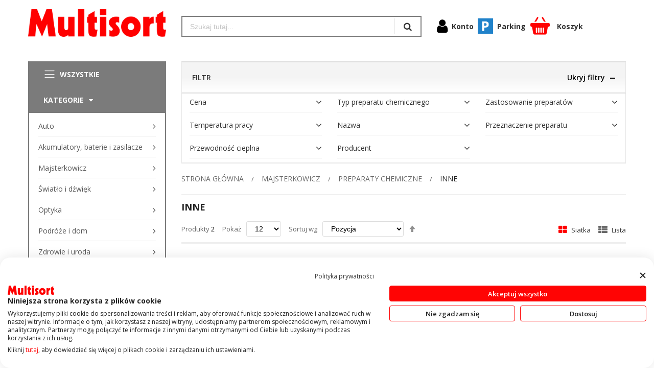

--- FILE ---
content_type: text/html; charset=UTF-8
request_url: https://multisort.pl/products/Inne,566,1.html
body_size: 65009
content:
<!doctype html>
<html lang="pl">
    <head >
        <script>
    var BASE_URL = 'https\u003A\u002F\u002Fmultisort.pl\u002F';
    var require = {
        'baseUrl': 'https\u003A\u002F\u002Fmultisort.pl\u002Fstatic\u002Fversion1721885722\u002Ffrontend\u002FAlothemes\u002Fexpert4_multisort\u002Fpl_PL'
    };</script>        <meta charset="utf-8"/><script type="text/javascript">(window.NREUM||(NREUM={})).init={privacy:{cookies_enabled:true},ajax:{deny_list:["bam.eu01.nr-data.net"]},feature_flags:["soft_nav"],distributed_tracing:{enabled:true}};(window.NREUM||(NREUM={})).loader_config={agentID:"535874253",accountID:"3639524",trustKey:"3639524",xpid:"VwAEWFNRDBAEUVRTBQcOVVU=",licenseKey:"NRJS-3f2d841c3cb518532cf",applicationID:"455126931",browserID:"535874253"};;/*! For license information please see nr-loader-spa-1.308.0.min.js.LICENSE.txt */
(()=>{var e,t,r={384:(e,t,r)=>{"use strict";r.d(t,{NT:()=>a,US:()=>u,Zm:()=>o,bQ:()=>d,dV:()=>c,pV:()=>l});var n=r(6154),i=r(1863),s=r(1910);const a={beacon:"bam.nr-data.net",errorBeacon:"bam.nr-data.net"};function o(){return n.gm.NREUM||(n.gm.NREUM={}),void 0===n.gm.newrelic&&(n.gm.newrelic=n.gm.NREUM),n.gm.NREUM}function c(){let e=o();return e.o||(e.o={ST:n.gm.setTimeout,SI:n.gm.setImmediate||n.gm.setInterval,CT:n.gm.clearTimeout,XHR:n.gm.XMLHttpRequest,REQ:n.gm.Request,EV:n.gm.Event,PR:n.gm.Promise,MO:n.gm.MutationObserver,FETCH:n.gm.fetch,WS:n.gm.WebSocket},(0,s.i)(...Object.values(e.o))),e}function d(e,t){let r=o();r.initializedAgents??={},t.initializedAt={ms:(0,i.t)(),date:new Date},r.initializedAgents[e]=t}function u(e,t){o()[e]=t}function l(){return function(){let e=o();const t=e.info||{};e.info={beacon:a.beacon,errorBeacon:a.errorBeacon,...t}}(),function(){let e=o();const t=e.init||{};e.init={...t}}(),c(),function(){let e=o();const t=e.loader_config||{};e.loader_config={...t}}(),o()}},782:(e,t,r)=>{"use strict";r.d(t,{T:()=>n});const n=r(860).K7.pageViewTiming},860:(e,t,r)=>{"use strict";r.d(t,{$J:()=>u,K7:()=>c,P3:()=>d,XX:()=>i,Yy:()=>o,df:()=>s,qY:()=>n,v4:()=>a});const n="events",i="jserrors",s="browser/blobs",a="rum",o="browser/logs",c={ajax:"ajax",genericEvents:"generic_events",jserrors:i,logging:"logging",metrics:"metrics",pageAction:"page_action",pageViewEvent:"page_view_event",pageViewTiming:"page_view_timing",sessionReplay:"session_replay",sessionTrace:"session_trace",softNav:"soft_navigations",spa:"spa"},d={[c.pageViewEvent]:1,[c.pageViewTiming]:2,[c.metrics]:3,[c.jserrors]:4,[c.spa]:5,[c.ajax]:6,[c.sessionTrace]:7,[c.softNav]:8,[c.sessionReplay]:9,[c.logging]:10,[c.genericEvents]:11},u={[c.pageViewEvent]:a,[c.pageViewTiming]:n,[c.ajax]:n,[c.spa]:n,[c.softNav]:n,[c.metrics]:i,[c.jserrors]:i,[c.sessionTrace]:s,[c.sessionReplay]:s,[c.logging]:o,[c.genericEvents]:"ins"}},944:(e,t,r)=>{"use strict";r.d(t,{R:()=>i});var n=r(3241);function i(e,t){"function"==typeof console.debug&&(console.debug("New Relic Warning: https://github.com/newrelic/newrelic-browser-agent/blob/main/docs/warning-codes.md#".concat(e),t),(0,n.W)({agentIdentifier:null,drained:null,type:"data",name:"warn",feature:"warn",data:{code:e,secondary:t}}))}},993:(e,t,r)=>{"use strict";r.d(t,{A$:()=>s,ET:()=>a,TZ:()=>o,p_:()=>i});var n=r(860);const i={ERROR:"ERROR",WARN:"WARN",INFO:"INFO",DEBUG:"DEBUG",TRACE:"TRACE"},s={OFF:0,ERROR:1,WARN:2,INFO:3,DEBUG:4,TRACE:5},a="log",o=n.K7.logging},1541:(e,t,r)=>{"use strict";r.d(t,{U:()=>i,f:()=>n});const n={MFE:"MFE",BA:"BA"};function i(e,t){if(2!==t?.harvestEndpointVersion)return{};const r=t.agentRef.runtime.appMetadata.agents[0].entityGuid;return e?{"source.id":e.id,"source.name":e.name,"source.type":e.type,"parent.id":e.parent?.id||r,"parent.type":e.parent?.type||n.BA}:{"entity.guid":r,appId:t.agentRef.info.applicationID}}},1687:(e,t,r)=>{"use strict";r.d(t,{Ak:()=>d,Ze:()=>h,x3:()=>u});var n=r(3241),i=r(7836),s=r(3606),a=r(860),o=r(2646);const c={};function d(e,t){const r={staged:!1,priority:a.P3[t]||0};l(e),c[e].get(t)||c[e].set(t,r)}function u(e,t){e&&c[e]&&(c[e].get(t)&&c[e].delete(t),p(e,t,!1),c[e].size&&f(e))}function l(e){if(!e)throw new Error("agentIdentifier required");c[e]||(c[e]=new Map)}function h(e="",t="feature",r=!1){if(l(e),!e||!c[e].get(t)||r)return p(e,t);c[e].get(t).staged=!0,f(e)}function f(e){const t=Array.from(c[e]);t.every(([e,t])=>t.staged)&&(t.sort((e,t)=>e[1].priority-t[1].priority),t.forEach(([t])=>{c[e].delete(t),p(e,t)}))}function p(e,t,r=!0){const a=e?i.ee.get(e):i.ee,c=s.i.handlers;if(!a.aborted&&a.backlog&&c){if((0,n.W)({agentIdentifier:e,type:"lifecycle",name:"drain",feature:t}),r){const e=a.backlog[t],r=c[t];if(r){for(let t=0;e&&t<e.length;++t)g(e[t],r);Object.entries(r).forEach(([e,t])=>{Object.values(t||{}).forEach(t=>{t[0]?.on&&t[0]?.context()instanceof o.y&&t[0].on(e,t[1])})})}}a.isolatedBacklog||delete c[t],a.backlog[t]=null,a.emit("drain-"+t,[])}}function g(e,t){var r=e[1];Object.values(t[r]||{}).forEach(t=>{var r=e[0];if(t[0]===r){var n=t[1],i=e[3],s=e[2];n.apply(i,s)}})}},1738:(e,t,r)=>{"use strict";r.d(t,{U:()=>f,Y:()=>h});var n=r(3241),i=r(9908),s=r(1863),a=r(944),o=r(5701),c=r(3969),d=r(8362),u=r(860),l=r(4261);function h(e,t,r,s){const h=s||r;!h||h[e]&&h[e]!==d.d.prototype[e]||(h[e]=function(){(0,i.p)(c.xV,["API/"+e+"/called"],void 0,u.K7.metrics,r.ee),(0,n.W)({agentIdentifier:r.agentIdentifier,drained:!!o.B?.[r.agentIdentifier],type:"data",name:"api",feature:l.Pl+e,data:{}});try{return t.apply(this,arguments)}catch(e){(0,a.R)(23,e)}})}function f(e,t,r,n,a){const o=e.info;null===r?delete o.jsAttributes[t]:o.jsAttributes[t]=r,(a||null===r)&&(0,i.p)(l.Pl+n,[(0,s.t)(),t,r],void 0,"session",e.ee)}},1741:(e,t,r)=>{"use strict";r.d(t,{W:()=>s});var n=r(944),i=r(4261);class s{#e(e,...t){if(this[e]!==s.prototype[e])return this[e](...t);(0,n.R)(35,e)}addPageAction(e,t){return this.#e(i.hG,e,t)}register(e){return this.#e(i.eY,e)}recordCustomEvent(e,t){return this.#e(i.fF,e,t)}setPageViewName(e,t){return this.#e(i.Fw,e,t)}setCustomAttribute(e,t,r){return this.#e(i.cD,e,t,r)}noticeError(e,t){return this.#e(i.o5,e,t)}setUserId(e,t=!1){return this.#e(i.Dl,e,t)}setApplicationVersion(e){return this.#e(i.nb,e)}setErrorHandler(e){return this.#e(i.bt,e)}addRelease(e,t){return this.#e(i.k6,e,t)}log(e,t){return this.#e(i.$9,e,t)}start(){return this.#e(i.d3)}finished(e){return this.#e(i.BL,e)}recordReplay(){return this.#e(i.CH)}pauseReplay(){return this.#e(i.Tb)}addToTrace(e){return this.#e(i.U2,e)}setCurrentRouteName(e){return this.#e(i.PA,e)}interaction(e){return this.#e(i.dT,e)}wrapLogger(e,t,r){return this.#e(i.Wb,e,t,r)}measure(e,t){return this.#e(i.V1,e,t)}consent(e){return this.#e(i.Pv,e)}}},1863:(e,t,r)=>{"use strict";function n(){return Math.floor(performance.now())}r.d(t,{t:()=>n})},1910:(e,t,r)=>{"use strict";r.d(t,{i:()=>s});var n=r(944);const i=new Map;function s(...e){return e.every(e=>{if(i.has(e))return i.get(e);const t="function"==typeof e?e.toString():"",r=t.includes("[native code]"),s=t.includes("nrWrapper");return r||s||(0,n.R)(64,e?.name||t),i.set(e,r),r})}},2555:(e,t,r)=>{"use strict";r.d(t,{D:()=>o,f:()=>a});var n=r(384),i=r(8122);const s={beacon:n.NT.beacon,errorBeacon:n.NT.errorBeacon,licenseKey:void 0,applicationID:void 0,sa:void 0,queueTime:void 0,applicationTime:void 0,ttGuid:void 0,user:void 0,account:void 0,product:void 0,extra:void 0,jsAttributes:{},userAttributes:void 0,atts:void 0,transactionName:void 0,tNamePlain:void 0};function a(e){try{return!!e.licenseKey&&!!e.errorBeacon&&!!e.applicationID}catch(e){return!1}}const o=e=>(0,i.a)(e,s)},2614:(e,t,r)=>{"use strict";r.d(t,{BB:()=>a,H3:()=>n,g:()=>d,iL:()=>c,tS:()=>o,uh:()=>i,wk:()=>s});const n="NRBA",i="SESSION",s=144e5,a=18e5,o={STARTED:"session-started",PAUSE:"session-pause",RESET:"session-reset",RESUME:"session-resume",UPDATE:"session-update"},c={SAME_TAB:"same-tab",CROSS_TAB:"cross-tab"},d={OFF:0,FULL:1,ERROR:2}},2646:(e,t,r)=>{"use strict";r.d(t,{y:()=>n});class n{constructor(e){this.contextId=e}}},2843:(e,t,r)=>{"use strict";r.d(t,{G:()=>s,u:()=>i});var n=r(3878);function i(e,t=!1,r,i){(0,n.DD)("visibilitychange",function(){if(t)return void("hidden"===document.visibilityState&&e());e(document.visibilityState)},r,i)}function s(e,t,r){(0,n.sp)("pagehide",e,t,r)}},3241:(e,t,r)=>{"use strict";r.d(t,{W:()=>s});var n=r(6154);const i="newrelic";function s(e={}){try{n.gm.dispatchEvent(new CustomEvent(i,{detail:e}))}catch(e){}}},3304:(e,t,r)=>{"use strict";r.d(t,{A:()=>s});var n=r(7836);const i=()=>{const e=new WeakSet;return(t,r)=>{if("object"==typeof r&&null!==r){if(e.has(r))return;e.add(r)}return r}};function s(e){try{return JSON.stringify(e,i())??""}catch(e){try{n.ee.emit("internal-error",[e])}catch(e){}return""}}},3333:(e,t,r)=>{"use strict";r.d(t,{$v:()=>u,TZ:()=>n,Xh:()=>c,Zp:()=>i,kd:()=>d,mq:()=>o,nf:()=>a,qN:()=>s});const n=r(860).K7.genericEvents,i=["auxclick","click","copy","keydown","paste","scrollend"],s=["focus","blur"],a=4,o=1e3,c=2e3,d=["PageAction","UserAction","BrowserPerformance"],u={RESOURCES:"experimental.resources",REGISTER:"register"}},3434:(e,t,r)=>{"use strict";r.d(t,{Jt:()=>s,YM:()=>d});var n=r(7836),i=r(5607);const s="nr@original:".concat(i.W),a=50;var o=Object.prototype.hasOwnProperty,c=!1;function d(e,t){return e||(e=n.ee),r.inPlace=function(e,t,n,i,s){n||(n="");const a="-"===n.charAt(0);for(let o=0;o<t.length;o++){const c=t[o],d=e[c];l(d)||(e[c]=r(d,a?c+n:n,i,c,s))}},r.flag=s,r;function r(t,r,n,c,d){return l(t)?t:(r||(r=""),nrWrapper[s]=t,function(e,t,r){if(Object.defineProperty&&Object.keys)try{return Object.keys(e).forEach(function(r){Object.defineProperty(t,r,{get:function(){return e[r]},set:function(t){return e[r]=t,t}})}),t}catch(e){u([e],r)}for(var n in e)o.call(e,n)&&(t[n]=e[n])}(t,nrWrapper,e),nrWrapper);function nrWrapper(){var s,o,l,h;let f;try{o=this,s=[...arguments],l="function"==typeof n?n(s,o):n||{}}catch(t){u([t,"",[s,o,c],l],e)}i(r+"start",[s,o,c],l,d);const p=performance.now();let g;try{return h=t.apply(o,s),g=performance.now(),h}catch(e){throw g=performance.now(),i(r+"err",[s,o,e],l,d),f=e,f}finally{const e=g-p,t={start:p,end:g,duration:e,isLongTask:e>=a,methodName:c,thrownError:f};t.isLongTask&&i("long-task",[t,o],l,d),i(r+"end",[s,o,h],l,d)}}}function i(r,n,i,s){if(!c||t){var a=c;c=!0;try{e.emit(r,n,i,t,s)}catch(t){u([t,r,n,i],e)}c=a}}}function u(e,t){t||(t=n.ee);try{t.emit("internal-error",e)}catch(e){}}function l(e){return!(e&&"function"==typeof e&&e.apply&&!e[s])}},3606:(e,t,r)=>{"use strict";r.d(t,{i:()=>s});var n=r(9908);s.on=a;var i=s.handlers={};function s(e,t,r,s){a(s||n.d,i,e,t,r)}function a(e,t,r,i,s){s||(s="feature"),e||(e=n.d);var a=t[s]=t[s]||{};(a[r]=a[r]||[]).push([e,i])}},3738:(e,t,r)=>{"use strict";r.d(t,{He:()=>i,Kp:()=>o,Lc:()=>d,Rz:()=>u,TZ:()=>n,bD:()=>s,d3:()=>a,jx:()=>l,sl:()=>h,uP:()=>c});const n=r(860).K7.sessionTrace,i="bstResource",s="resource",a="-start",o="-end",c="fn"+a,d="fn"+o,u="pushState",l=1e3,h=3e4},3785:(e,t,r)=>{"use strict";r.d(t,{R:()=>c,b:()=>d});var n=r(9908),i=r(1863),s=r(860),a=r(3969),o=r(993);function c(e,t,r={},c=o.p_.INFO,d=!0,u,l=(0,i.t)()){(0,n.p)(a.xV,["API/logging/".concat(c.toLowerCase(),"/called")],void 0,s.K7.metrics,e),(0,n.p)(o.ET,[l,t,r,c,d,u],void 0,s.K7.logging,e)}function d(e){return"string"==typeof e&&Object.values(o.p_).some(t=>t===e.toUpperCase().trim())}},3878:(e,t,r)=>{"use strict";function n(e,t){return{capture:e,passive:!1,signal:t}}function i(e,t,r=!1,i){window.addEventListener(e,t,n(r,i))}function s(e,t,r=!1,i){document.addEventListener(e,t,n(r,i))}r.d(t,{DD:()=>s,jT:()=>n,sp:()=>i})},3962:(e,t,r)=>{"use strict";r.d(t,{AM:()=>a,O2:()=>l,OV:()=>s,Qu:()=>h,TZ:()=>c,ih:()=>f,pP:()=>o,t1:()=>u,tC:()=>i,wD:()=>d});var n=r(860);const i=["click","keydown","submit"],s="popstate",a="api",o="initialPageLoad",c=n.K7.softNav,d=5e3,u=500,l={INITIAL_PAGE_LOAD:"",ROUTE_CHANGE:1,UNSPECIFIED:2},h={INTERACTION:1,AJAX:2,CUSTOM_END:3,CUSTOM_TRACER:4},f={IP:"in progress",PF:"pending finish",FIN:"finished",CAN:"cancelled"}},3969:(e,t,r)=>{"use strict";r.d(t,{TZ:()=>n,XG:()=>o,rs:()=>i,xV:()=>a,z_:()=>s});const n=r(860).K7.metrics,i="sm",s="cm",a="storeSupportabilityMetrics",o="storeEventMetrics"},4234:(e,t,r)=>{"use strict";r.d(t,{W:()=>s});var n=r(7836),i=r(1687);class s{constructor(e,t){this.agentIdentifier=e,this.ee=n.ee.get(e),this.featureName=t,this.blocked=!1}deregisterDrain(){(0,i.x3)(this.agentIdentifier,this.featureName)}}},4261:(e,t,r)=>{"use strict";r.d(t,{$9:()=>u,BL:()=>c,CH:()=>p,Dl:()=>R,Fw:()=>w,PA:()=>v,Pl:()=>n,Pv:()=>A,Tb:()=>h,U2:()=>a,V1:()=>E,Wb:()=>T,bt:()=>y,cD:()=>b,d3:()=>x,dT:()=>d,eY:()=>g,fF:()=>f,hG:()=>s,hw:()=>i,k6:()=>o,nb:()=>m,o5:()=>l});const n="api-",i=n+"ixn-",s="addPageAction",a="addToTrace",o="addRelease",c="finished",d="interaction",u="log",l="noticeError",h="pauseReplay",f="recordCustomEvent",p="recordReplay",g="register",m="setApplicationVersion",v="setCurrentRouteName",b="setCustomAttribute",y="setErrorHandler",w="setPageViewName",R="setUserId",x="start",T="wrapLogger",E="measure",A="consent"},5205:(e,t,r)=>{"use strict";r.d(t,{j:()=>S});var n=r(384),i=r(1741);var s=r(2555),a=r(3333);const o=e=>{if(!e||"string"!=typeof e)return!1;try{document.createDocumentFragment().querySelector(e)}catch{return!1}return!0};var c=r(2614),d=r(944),u=r(8122);const l="[data-nr-mask]",h=e=>(0,u.a)(e,(()=>{const e={feature_flags:[],experimental:{allow_registered_children:!1,resources:!1},mask_selector:"*",block_selector:"[data-nr-block]",mask_input_options:{color:!1,date:!1,"datetime-local":!1,email:!1,month:!1,number:!1,range:!1,search:!1,tel:!1,text:!1,time:!1,url:!1,week:!1,textarea:!1,select:!1,password:!0}};return{ajax:{deny_list:void 0,block_internal:!0,enabled:!0,autoStart:!0},api:{get allow_registered_children(){return e.feature_flags.includes(a.$v.REGISTER)||e.experimental.allow_registered_children},set allow_registered_children(t){e.experimental.allow_registered_children=t},duplicate_registered_data:!1},browser_consent_mode:{enabled:!1},distributed_tracing:{enabled:void 0,exclude_newrelic_header:void 0,cors_use_newrelic_header:void 0,cors_use_tracecontext_headers:void 0,allowed_origins:void 0},get feature_flags(){return e.feature_flags},set feature_flags(t){e.feature_flags=t},generic_events:{enabled:!0,autoStart:!0},harvest:{interval:30},jserrors:{enabled:!0,autoStart:!0},logging:{enabled:!0,autoStart:!0},metrics:{enabled:!0,autoStart:!0},obfuscate:void 0,page_action:{enabled:!0},page_view_event:{enabled:!0,autoStart:!0},page_view_timing:{enabled:!0,autoStart:!0},performance:{capture_marks:!1,capture_measures:!1,capture_detail:!0,resources:{get enabled(){return e.feature_flags.includes(a.$v.RESOURCES)||e.experimental.resources},set enabled(t){e.experimental.resources=t},asset_types:[],first_party_domains:[],ignore_newrelic:!0}},privacy:{cookies_enabled:!0},proxy:{assets:void 0,beacon:void 0},session:{expiresMs:c.wk,inactiveMs:c.BB},session_replay:{autoStart:!0,enabled:!1,preload:!1,sampling_rate:10,error_sampling_rate:100,collect_fonts:!1,inline_images:!1,fix_stylesheets:!0,mask_all_inputs:!0,get mask_text_selector(){return e.mask_selector},set mask_text_selector(t){o(t)?e.mask_selector="".concat(t,",").concat(l):""===t||null===t?e.mask_selector=l:(0,d.R)(5,t)},get block_class(){return"nr-block"},get ignore_class(){return"nr-ignore"},get mask_text_class(){return"nr-mask"},get block_selector(){return e.block_selector},set block_selector(t){o(t)?e.block_selector+=",".concat(t):""!==t&&(0,d.R)(6,t)},get mask_input_options(){return e.mask_input_options},set mask_input_options(t){t&&"object"==typeof t?e.mask_input_options={...t,password:!0}:(0,d.R)(7,t)}},session_trace:{enabled:!0,autoStart:!0},soft_navigations:{enabled:!0,autoStart:!0},spa:{enabled:!0,autoStart:!0},ssl:void 0,user_actions:{enabled:!0,elementAttributes:["id","className","tagName","type"]}}})());var f=r(6154),p=r(9324);let g=0;const m={buildEnv:p.F3,distMethod:p.Xs,version:p.xv,originTime:f.WN},v={consented:!1},b={appMetadata:{},get consented(){return this.session?.state?.consent||v.consented},set consented(e){v.consented=e},customTransaction:void 0,denyList:void 0,disabled:!1,harvester:void 0,isolatedBacklog:!1,isRecording:!1,loaderType:void 0,maxBytes:3e4,obfuscator:void 0,onerror:void 0,ptid:void 0,releaseIds:{},session:void 0,timeKeeper:void 0,registeredEntities:[],jsAttributesMetadata:{bytes:0},get harvestCount(){return++g}},y=e=>{const t=(0,u.a)(e,b),r=Object.keys(m).reduce((e,t)=>(e[t]={value:m[t],writable:!1,configurable:!0,enumerable:!0},e),{});return Object.defineProperties(t,r)};var w=r(5701);const R=e=>{const t=e.startsWith("http");e+="/",r.p=t?e:"https://"+e};var x=r(7836),T=r(3241);const E={accountID:void 0,trustKey:void 0,agentID:void 0,licenseKey:void 0,applicationID:void 0,xpid:void 0},A=e=>(0,u.a)(e,E),_=new Set;function S(e,t={},r,a){let{init:o,info:c,loader_config:d,runtime:u={},exposed:l=!0}=t;if(!c){const e=(0,n.pV)();o=e.init,c=e.info,d=e.loader_config}e.init=h(o||{}),e.loader_config=A(d||{}),c.jsAttributes??={},f.bv&&(c.jsAttributes.isWorker=!0),e.info=(0,s.D)(c);const p=e.init,g=[c.beacon,c.errorBeacon];_.has(e.agentIdentifier)||(p.proxy.assets&&(R(p.proxy.assets),g.push(p.proxy.assets)),p.proxy.beacon&&g.push(p.proxy.beacon),e.beacons=[...g],function(e){const t=(0,n.pV)();Object.getOwnPropertyNames(i.W.prototype).forEach(r=>{const n=i.W.prototype[r];if("function"!=typeof n||"constructor"===n)return;let s=t[r];e[r]&&!1!==e.exposed&&"micro-agent"!==e.runtime?.loaderType&&(t[r]=(...t)=>{const n=e[r](...t);return s?s(...t):n})})}(e),(0,n.US)("activatedFeatures",w.B)),u.denyList=[...p.ajax.deny_list||[],...p.ajax.block_internal?g:[]],u.ptid=e.agentIdentifier,u.loaderType=r,e.runtime=y(u),_.has(e.agentIdentifier)||(e.ee=x.ee.get(e.agentIdentifier),e.exposed=l,(0,T.W)({agentIdentifier:e.agentIdentifier,drained:!!w.B?.[e.agentIdentifier],type:"lifecycle",name:"initialize",feature:void 0,data:e.config})),_.add(e.agentIdentifier)}},5270:(e,t,r)=>{"use strict";r.d(t,{Aw:()=>a,SR:()=>s,rF:()=>o});var n=r(384),i=r(7767);function s(e){return!!(0,n.dV)().o.MO&&(0,i.V)(e)&&!0===e?.session_trace.enabled}function a(e){return!0===e?.session_replay.preload&&s(e)}function o(e,t){try{if("string"==typeof t?.type){if("password"===t.type.toLowerCase())return"*".repeat(e?.length||0);if(void 0!==t?.dataset?.nrUnmask||t?.classList?.contains("nr-unmask"))return e}}catch(e){}return"string"==typeof e?e.replace(/[\S]/g,"*"):"*".repeat(e?.length||0)}},5289:(e,t,r)=>{"use strict";r.d(t,{GG:()=>a,Qr:()=>c,sB:()=>o});var n=r(3878),i=r(6389);function s(){return"undefined"==typeof document||"complete"===document.readyState}function a(e,t){if(s())return e();const r=(0,i.J)(e),a=setInterval(()=>{s()&&(clearInterval(a),r())},500);(0,n.sp)("load",r,t)}function o(e){if(s())return e();(0,n.DD)("DOMContentLoaded",e)}function c(e){if(s())return e();(0,n.sp)("popstate",e)}},5607:(e,t,r)=>{"use strict";r.d(t,{W:()=>n});const n=(0,r(9566).bz)()},5701:(e,t,r)=>{"use strict";r.d(t,{B:()=>s,t:()=>a});var n=r(3241);const i=new Set,s={};function a(e,t){const r=t.agentIdentifier;s[r]??={},e&&"object"==typeof e&&(i.has(r)||(t.ee.emit("rumresp",[e]),s[r]=e,i.add(r),(0,n.W)({agentIdentifier:r,loaded:!0,drained:!0,type:"lifecycle",name:"load",feature:void 0,data:e})))}},6154:(e,t,r)=>{"use strict";r.d(t,{OF:()=>d,RI:()=>i,WN:()=>h,bv:()=>s,eN:()=>f,gm:()=>a,lR:()=>l,m:()=>c,mw:()=>o,sb:()=>u});var n=r(1863);const i="undefined"!=typeof window&&!!window.document,s="undefined"!=typeof WorkerGlobalScope&&("undefined"!=typeof self&&self instanceof WorkerGlobalScope&&self.navigator instanceof WorkerNavigator||"undefined"!=typeof globalThis&&globalThis instanceof WorkerGlobalScope&&globalThis.navigator instanceof WorkerNavigator),a=i?window:"undefined"!=typeof WorkerGlobalScope&&("undefined"!=typeof self&&self instanceof WorkerGlobalScope&&self||"undefined"!=typeof globalThis&&globalThis instanceof WorkerGlobalScope&&globalThis),o=Boolean("hidden"===a?.document?.visibilityState),c=""+a?.location,d=/iPad|iPhone|iPod/.test(a.navigator?.userAgent),u=d&&"undefined"==typeof SharedWorker,l=(()=>{const e=a.navigator?.userAgent?.match(/Firefox[/\s](\d+\.\d+)/);return Array.isArray(e)&&e.length>=2?+e[1]:0})(),h=Date.now()-(0,n.t)(),f=()=>"undefined"!=typeof PerformanceNavigationTiming&&a?.performance?.getEntriesByType("navigation")?.[0]?.responseStart},6344:(e,t,r)=>{"use strict";r.d(t,{BB:()=>u,Qb:()=>l,TZ:()=>i,Ug:()=>a,Vh:()=>s,_s:()=>o,bc:()=>d,yP:()=>c});var n=r(2614);const i=r(860).K7.sessionReplay,s="errorDuringReplay",a=.12,o={DomContentLoaded:0,Load:1,FullSnapshot:2,IncrementalSnapshot:3,Meta:4,Custom:5},c={[n.g.ERROR]:15e3,[n.g.FULL]:3e5,[n.g.OFF]:0},d={RESET:{message:"Session was reset",sm:"Reset"},IMPORT:{message:"Recorder failed to import",sm:"Import"},TOO_MANY:{message:"429: Too Many Requests",sm:"Too-Many"},TOO_BIG:{message:"Payload was too large",sm:"Too-Big"},CROSS_TAB:{message:"Session Entity was set to OFF on another tab",sm:"Cross-Tab"},ENTITLEMENTS:{message:"Session Replay is not allowed and will not be started",sm:"Entitlement"}},u=5e3,l={API:"api",RESUME:"resume",SWITCH_TO_FULL:"switchToFull",INITIALIZE:"initialize",PRELOAD:"preload"}},6389:(e,t,r)=>{"use strict";function n(e,t=500,r={}){const n=r?.leading||!1;let i;return(...r)=>{n&&void 0===i&&(e.apply(this,r),i=setTimeout(()=>{i=clearTimeout(i)},t)),n||(clearTimeout(i),i=setTimeout(()=>{e.apply(this,r)},t))}}function i(e){let t=!1;return(...r)=>{t||(t=!0,e.apply(this,r))}}r.d(t,{J:()=>i,s:()=>n})},6630:(e,t,r)=>{"use strict";r.d(t,{T:()=>n});const n=r(860).K7.pageViewEvent},6774:(e,t,r)=>{"use strict";r.d(t,{T:()=>n});const n=r(860).K7.jserrors},7295:(e,t,r)=>{"use strict";r.d(t,{Xv:()=>a,gX:()=>i,iW:()=>s});var n=[];function i(e){if(!e||s(e))return!1;if(0===n.length)return!0;if("*"===n[0].hostname)return!1;for(var t=0;t<n.length;t++){var r=n[t];if(r.hostname.test(e.hostname)&&r.pathname.test(e.pathname))return!1}return!0}function s(e){return void 0===e.hostname}function a(e){if(n=[],e&&e.length)for(var t=0;t<e.length;t++){let r=e[t];if(!r)continue;if("*"===r)return void(n=[{hostname:"*"}]);0===r.indexOf("http://")?r=r.substring(7):0===r.indexOf("https://")&&(r=r.substring(8));const i=r.indexOf("/");let s,a;i>0?(s=r.substring(0,i),a=r.substring(i)):(s=r,a="*");let[c]=s.split(":");n.push({hostname:o(c),pathname:o(a,!0)})}}function o(e,t=!1){const r=e.replace(/[.+?^${}()|[\]\\]/g,e=>"\\"+e).replace(/\*/g,".*?");return new RegExp((t?"^":"")+r+"$")}},7485:(e,t,r)=>{"use strict";r.d(t,{D:()=>i});var n=r(6154);function i(e){if(0===(e||"").indexOf("data:"))return{protocol:"data"};try{const t=new URL(e,location.href),r={port:t.port,hostname:t.hostname,pathname:t.pathname,search:t.search,protocol:t.protocol.slice(0,t.protocol.indexOf(":")),sameOrigin:t.protocol===n.gm?.location?.protocol&&t.host===n.gm?.location?.host};return r.port&&""!==r.port||("http:"===t.protocol&&(r.port="80"),"https:"===t.protocol&&(r.port="443")),r.pathname&&""!==r.pathname?r.pathname.startsWith("/")||(r.pathname="/".concat(r.pathname)):r.pathname="/",r}catch(e){return{}}}},7699:(e,t,r)=>{"use strict";r.d(t,{It:()=>s,KC:()=>o,No:()=>i,qh:()=>a});var n=r(860);const i=16e3,s=1e6,a="SESSION_ERROR",o={[n.K7.logging]:!0,[n.K7.genericEvents]:!1,[n.K7.jserrors]:!1,[n.K7.ajax]:!1}},7767:(e,t,r)=>{"use strict";r.d(t,{V:()=>i});var n=r(6154);const i=e=>n.RI&&!0===e?.privacy.cookies_enabled},7836:(e,t,r)=>{"use strict";r.d(t,{P:()=>o,ee:()=>c});var n=r(384),i=r(8990),s=r(2646),a=r(5607);const o="nr@context:".concat(a.W),c=function e(t,r){var n={},a={},u={},l=!1;try{l=16===r.length&&d.initializedAgents?.[r]?.runtime.isolatedBacklog}catch(e){}var h={on:p,addEventListener:p,removeEventListener:function(e,t){var r=n[e];if(!r)return;for(var i=0;i<r.length;i++)r[i]===t&&r.splice(i,1)},emit:function(e,r,n,i,s){!1!==s&&(s=!0);if(c.aborted&&!i)return;t&&s&&t.emit(e,r,n);var o=f(n);g(e).forEach(e=>{e.apply(o,r)});var d=v()[a[e]];d&&d.push([h,e,r,o]);return o},get:m,listeners:g,context:f,buffer:function(e,t){const r=v();if(t=t||"feature",h.aborted)return;Object.entries(e||{}).forEach(([e,n])=>{a[n]=t,t in r||(r[t]=[])})},abort:function(){h._aborted=!0,Object.keys(h.backlog).forEach(e=>{delete h.backlog[e]})},isBuffering:function(e){return!!v()[a[e]]},debugId:r,backlog:l?{}:t&&"object"==typeof t.backlog?t.backlog:{},isolatedBacklog:l};return Object.defineProperty(h,"aborted",{get:()=>{let e=h._aborted||!1;return e||(t&&(e=t.aborted),e)}}),h;function f(e){return e&&e instanceof s.y?e:e?(0,i.I)(e,o,()=>new s.y(o)):new s.y(o)}function p(e,t){n[e]=g(e).concat(t)}function g(e){return n[e]||[]}function m(t){return u[t]=u[t]||e(h,t)}function v(){return h.backlog}}(void 0,"globalEE"),d=(0,n.Zm)();d.ee||(d.ee=c)},8122:(e,t,r)=>{"use strict";r.d(t,{a:()=>i});var n=r(944);function i(e,t){try{if(!e||"object"!=typeof e)return(0,n.R)(3);if(!t||"object"!=typeof t)return(0,n.R)(4);const r=Object.create(Object.getPrototypeOf(t),Object.getOwnPropertyDescriptors(t)),s=0===Object.keys(r).length?e:r;for(let a in s)if(void 0!==e[a])try{if(null===e[a]){r[a]=null;continue}Array.isArray(e[a])&&Array.isArray(t[a])?r[a]=Array.from(new Set([...e[a],...t[a]])):"object"==typeof e[a]&&"object"==typeof t[a]?r[a]=i(e[a],t[a]):r[a]=e[a]}catch(e){r[a]||(0,n.R)(1,e)}return r}catch(e){(0,n.R)(2,e)}}},8139:(e,t,r)=>{"use strict";r.d(t,{u:()=>h});var n=r(7836),i=r(3434),s=r(8990),a=r(6154);const o={},c=a.gm.XMLHttpRequest,d="addEventListener",u="removeEventListener",l="nr@wrapped:".concat(n.P);function h(e){var t=function(e){return(e||n.ee).get("events")}(e);if(o[t.debugId]++)return t;o[t.debugId]=1;var r=(0,i.YM)(t,!0);function h(e){r.inPlace(e,[d,u],"-",p)}function p(e,t){return e[1]}return"getPrototypeOf"in Object&&(a.RI&&f(document,h),c&&f(c.prototype,h),f(a.gm,h)),t.on(d+"-start",function(e,t){var n=e[1];if(null!==n&&("function"==typeof n||"object"==typeof n)&&"newrelic"!==e[0]){var i=(0,s.I)(n,l,function(){var e={object:function(){if("function"!=typeof n.handleEvent)return;return n.handleEvent.apply(n,arguments)},function:n}[typeof n];return e?r(e,"fn-",null,e.name||"anonymous"):n});this.wrapped=e[1]=i}}),t.on(u+"-start",function(e){e[1]=this.wrapped||e[1]}),t}function f(e,t,...r){let n=e;for(;"object"==typeof n&&!Object.prototype.hasOwnProperty.call(n,d);)n=Object.getPrototypeOf(n);n&&t(n,...r)}},8362:(e,t,r)=>{"use strict";r.d(t,{d:()=>s});var n=r(9566),i=r(1741);class s extends i.W{agentIdentifier=(0,n.LA)(16)}},8374:(e,t,r)=>{r.nc=(()=>{try{return document?.currentScript?.nonce}catch(e){}return""})()},8990:(e,t,r)=>{"use strict";r.d(t,{I:()=>i});var n=Object.prototype.hasOwnProperty;function i(e,t,r){if(n.call(e,t))return e[t];var i=r();if(Object.defineProperty&&Object.keys)try{return Object.defineProperty(e,t,{value:i,writable:!0,enumerable:!1}),i}catch(e){}return e[t]=i,i}},9119:(e,t,r)=>{"use strict";r.d(t,{L:()=>s});var n=/([^?#]*)[^#]*(#[^?]*|$).*/,i=/([^?#]*)().*/;function s(e,t){return e?e.replace(t?n:i,"$1$2"):e}},9300:(e,t,r)=>{"use strict";r.d(t,{T:()=>n});const n=r(860).K7.ajax},9324:(e,t,r)=>{"use strict";r.d(t,{AJ:()=>a,F3:()=>i,Xs:()=>s,Yq:()=>o,xv:()=>n});const n="1.308.0",i="PROD",s="CDN",a="@newrelic/rrweb",o="1.0.1"},9566:(e,t,r)=>{"use strict";r.d(t,{LA:()=>o,ZF:()=>c,bz:()=>a,el:()=>d});var n=r(6154);const i="xxxxxxxx-xxxx-4xxx-yxxx-xxxxxxxxxxxx";function s(e,t){return e?15&e[t]:16*Math.random()|0}function a(){const e=n.gm?.crypto||n.gm?.msCrypto;let t,r=0;return e&&e.getRandomValues&&(t=e.getRandomValues(new Uint8Array(30))),i.split("").map(e=>"x"===e?s(t,r++).toString(16):"y"===e?(3&s()|8).toString(16):e).join("")}function o(e){const t=n.gm?.crypto||n.gm?.msCrypto;let r,i=0;t&&t.getRandomValues&&(r=t.getRandomValues(new Uint8Array(e)));const a=[];for(var o=0;o<e;o++)a.push(s(r,i++).toString(16));return a.join("")}function c(){return o(16)}function d(){return o(32)}},9908:(e,t,r)=>{"use strict";r.d(t,{d:()=>n,p:()=>i});var n=r(7836).ee.get("handle");function i(e,t,r,i,s){s?(s.buffer([e],i),s.emit(e,t,r)):(n.buffer([e],i),n.emit(e,t,r))}}},n={};function i(e){var t=n[e];if(void 0!==t)return t.exports;var s=n[e]={exports:{}};return r[e](s,s.exports,i),s.exports}i.m=r,i.d=(e,t)=>{for(var r in t)i.o(t,r)&&!i.o(e,r)&&Object.defineProperty(e,r,{enumerable:!0,get:t[r]})},i.f={},i.e=e=>Promise.all(Object.keys(i.f).reduce((t,r)=>(i.f[r](e,t),t),[])),i.u=e=>({212:"nr-spa-compressor",249:"nr-spa-recorder",478:"nr-spa"}[e]+"-1.308.0.min.js"),i.o=(e,t)=>Object.prototype.hasOwnProperty.call(e,t),e={},t="NRBA-1.308.0.PROD:",i.l=(r,n,s,a)=>{if(e[r])e[r].push(n);else{var o,c;if(void 0!==s)for(var d=document.getElementsByTagName("script"),u=0;u<d.length;u++){var l=d[u];if(l.getAttribute("src")==r||l.getAttribute("data-webpack")==t+s){o=l;break}}if(!o){c=!0;var h={478:"sha512-RSfSVnmHk59T/uIPbdSE0LPeqcEdF4/+XhfJdBuccH5rYMOEZDhFdtnh6X6nJk7hGpzHd9Ujhsy7lZEz/ORYCQ==",249:"sha512-ehJXhmntm85NSqW4MkhfQqmeKFulra3klDyY0OPDUE+sQ3GokHlPh1pmAzuNy//3j4ac6lzIbmXLvGQBMYmrkg==",212:"sha512-B9h4CR46ndKRgMBcK+j67uSR2RCnJfGefU+A7FrgR/k42ovXy5x/MAVFiSvFxuVeEk/pNLgvYGMp1cBSK/G6Fg=="};(o=document.createElement("script")).charset="utf-8",i.nc&&o.setAttribute("nonce",i.nc),o.setAttribute("data-webpack",t+s),o.src=r,0!==o.src.indexOf(window.location.origin+"/")&&(o.crossOrigin="anonymous"),h[a]&&(o.integrity=h[a])}e[r]=[n];var f=(t,n)=>{o.onerror=o.onload=null,clearTimeout(p);var i=e[r];if(delete e[r],o.parentNode&&o.parentNode.removeChild(o),i&&i.forEach(e=>e(n)),t)return t(n)},p=setTimeout(f.bind(null,void 0,{type:"timeout",target:o}),12e4);o.onerror=f.bind(null,o.onerror),o.onload=f.bind(null,o.onload),c&&document.head.appendChild(o)}},i.r=e=>{"undefined"!=typeof Symbol&&Symbol.toStringTag&&Object.defineProperty(e,Symbol.toStringTag,{value:"Module"}),Object.defineProperty(e,"__esModule",{value:!0})},i.p="https://js-agent.newrelic.com/",(()=>{var e={38:0,788:0};i.f.j=(t,r)=>{var n=i.o(e,t)?e[t]:void 0;if(0!==n)if(n)r.push(n[2]);else{var s=new Promise((r,i)=>n=e[t]=[r,i]);r.push(n[2]=s);var a=i.p+i.u(t),o=new Error;i.l(a,r=>{if(i.o(e,t)&&(0!==(n=e[t])&&(e[t]=void 0),n)){var s=r&&("load"===r.type?"missing":r.type),a=r&&r.target&&r.target.src;o.message="Loading chunk "+t+" failed: ("+s+": "+a+")",o.name="ChunkLoadError",o.type=s,o.request=a,n[1](o)}},"chunk-"+t,t)}};var t=(t,r)=>{var n,s,[a,o,c]=r,d=0;if(a.some(t=>0!==e[t])){for(n in o)i.o(o,n)&&(i.m[n]=o[n]);if(c)c(i)}for(t&&t(r);d<a.length;d++)s=a[d],i.o(e,s)&&e[s]&&e[s][0](),e[s]=0},r=self["webpackChunk:NRBA-1.308.0.PROD"]=self["webpackChunk:NRBA-1.308.0.PROD"]||[];r.forEach(t.bind(null,0)),r.push=t.bind(null,r.push.bind(r))})(),(()=>{"use strict";i(8374);var e=i(8362),t=i(860);const r=Object.values(t.K7);var n=i(5205);var s=i(9908),a=i(1863),o=i(4261),c=i(1738);var d=i(1687),u=i(4234),l=i(5289),h=i(6154),f=i(944),p=i(5270),g=i(7767),m=i(6389),v=i(7699);class b extends u.W{constructor(e,t){super(e.agentIdentifier,t),this.agentRef=e,this.abortHandler=void 0,this.featAggregate=void 0,this.loadedSuccessfully=void 0,this.onAggregateImported=new Promise(e=>{this.loadedSuccessfully=e}),this.deferred=Promise.resolve(),!1===e.init[this.featureName].autoStart?this.deferred=new Promise((t,r)=>{this.ee.on("manual-start-all",(0,m.J)(()=>{(0,d.Ak)(e.agentIdentifier,this.featureName),t()}))}):(0,d.Ak)(e.agentIdentifier,t)}importAggregator(e,t,r={}){if(this.featAggregate)return;const n=async()=>{let n;await this.deferred;try{if((0,g.V)(e.init)){const{setupAgentSession:t}=await i.e(478).then(i.bind(i,8766));n=t(e)}}catch(e){(0,f.R)(20,e),this.ee.emit("internal-error",[e]),(0,s.p)(v.qh,[e],void 0,this.featureName,this.ee)}try{if(!this.#t(this.featureName,n,e.init))return(0,d.Ze)(this.agentIdentifier,this.featureName),void this.loadedSuccessfully(!1);const{Aggregate:i}=await t();this.featAggregate=new i(e,r),e.runtime.harvester.initializedAggregates.push(this.featAggregate),this.loadedSuccessfully(!0)}catch(e){(0,f.R)(34,e),this.abortHandler?.(),(0,d.Ze)(this.agentIdentifier,this.featureName,!0),this.loadedSuccessfully(!1),this.ee&&this.ee.abort()}};h.RI?(0,l.GG)(()=>n(),!0):n()}#t(e,r,n){if(this.blocked)return!1;switch(e){case t.K7.sessionReplay:return(0,p.SR)(n)&&!!r;case t.K7.sessionTrace:return!!r;default:return!0}}}var y=i(6630),w=i(2614),R=i(3241);class x extends b{static featureName=y.T;constructor(e){var t;super(e,y.T),this.setupInspectionEvents(e.agentIdentifier),t=e,(0,c.Y)(o.Fw,function(e,r){"string"==typeof e&&("/"!==e.charAt(0)&&(e="/"+e),t.runtime.customTransaction=(r||"http://custom.transaction")+e,(0,s.p)(o.Pl+o.Fw,[(0,a.t)()],void 0,void 0,t.ee))},t),this.importAggregator(e,()=>i.e(478).then(i.bind(i,2467)))}setupInspectionEvents(e){const t=(t,r)=>{t&&(0,R.W)({agentIdentifier:e,timeStamp:t.timeStamp,loaded:"complete"===t.target.readyState,type:"window",name:r,data:t.target.location+""})};(0,l.sB)(e=>{t(e,"DOMContentLoaded")}),(0,l.GG)(e=>{t(e,"load")}),(0,l.Qr)(e=>{t(e,"navigate")}),this.ee.on(w.tS.UPDATE,(t,r)=>{(0,R.W)({agentIdentifier:e,type:"lifecycle",name:"session",data:r})})}}var T=i(384);class E extends e.d{constructor(e){var t;(super(),h.gm)?(this.features={},(0,T.bQ)(this.agentIdentifier,this),this.desiredFeatures=new Set(e.features||[]),this.desiredFeatures.add(x),(0,n.j)(this,e,e.loaderType||"agent"),t=this,(0,c.Y)(o.cD,function(e,r,n=!1){if("string"==typeof e){if(["string","number","boolean"].includes(typeof r)||null===r)return(0,c.U)(t,e,r,o.cD,n);(0,f.R)(40,typeof r)}else(0,f.R)(39,typeof e)},t),function(e){(0,c.Y)(o.Dl,function(t,r=!1){if("string"!=typeof t&&null!==t)return void(0,f.R)(41,typeof t);const n=e.info.jsAttributes["enduser.id"];r&&null!=n&&n!==t?(0,s.p)(o.Pl+"setUserIdAndResetSession",[t],void 0,"session",e.ee):(0,c.U)(e,"enduser.id",t,o.Dl,!0)},e)}(this),function(e){(0,c.Y)(o.nb,function(t){if("string"==typeof t||null===t)return(0,c.U)(e,"application.version",t,o.nb,!1);(0,f.R)(42,typeof t)},e)}(this),function(e){(0,c.Y)(o.d3,function(){e.ee.emit("manual-start-all")},e)}(this),function(e){(0,c.Y)(o.Pv,function(t=!0){if("boolean"==typeof t){if((0,s.p)(o.Pl+o.Pv,[t],void 0,"session",e.ee),e.runtime.consented=t,t){const t=e.features.page_view_event;t.onAggregateImported.then(e=>{const r=t.featAggregate;e&&!r.sentRum&&r.sendRum()})}}else(0,f.R)(65,typeof t)},e)}(this),this.run()):(0,f.R)(21)}get config(){return{info:this.info,init:this.init,loader_config:this.loader_config,runtime:this.runtime}}get api(){return this}run(){try{const e=function(e){const t={};return r.forEach(r=>{t[r]=!!e[r]?.enabled}),t}(this.init),n=[...this.desiredFeatures];n.sort((e,r)=>t.P3[e.featureName]-t.P3[r.featureName]),n.forEach(r=>{if(!e[r.featureName]&&r.featureName!==t.K7.pageViewEvent)return;if(r.featureName===t.K7.spa)return void(0,f.R)(67);const n=function(e){switch(e){case t.K7.ajax:return[t.K7.jserrors];case t.K7.sessionTrace:return[t.K7.ajax,t.K7.pageViewEvent];case t.K7.sessionReplay:return[t.K7.sessionTrace];case t.K7.pageViewTiming:return[t.K7.pageViewEvent];default:return[]}}(r.featureName).filter(e=>!(e in this.features));n.length>0&&(0,f.R)(36,{targetFeature:r.featureName,missingDependencies:n}),this.features[r.featureName]=new r(this)})}catch(e){(0,f.R)(22,e);for(const e in this.features)this.features[e].abortHandler?.();const t=(0,T.Zm)();delete t.initializedAgents[this.agentIdentifier]?.features,delete this.sharedAggregator;return t.ee.get(this.agentIdentifier).abort(),!1}}}var A=i(2843),_=i(782);class S extends b{static featureName=_.T;constructor(e){super(e,_.T),h.RI&&((0,A.u)(()=>(0,s.p)("docHidden",[(0,a.t)()],void 0,_.T,this.ee),!0),(0,A.G)(()=>(0,s.p)("winPagehide",[(0,a.t)()],void 0,_.T,this.ee)),this.importAggregator(e,()=>i.e(478).then(i.bind(i,9917))))}}var O=i(3969);class I extends b{static featureName=O.TZ;constructor(e){super(e,O.TZ),h.RI&&document.addEventListener("securitypolicyviolation",e=>{(0,s.p)(O.xV,["Generic/CSPViolation/Detected"],void 0,this.featureName,this.ee)}),this.importAggregator(e,()=>i.e(478).then(i.bind(i,6555)))}}var N=i(6774),P=i(3878),k=i(3304);class D{constructor(e,t,r,n,i){this.name="UncaughtError",this.message="string"==typeof e?e:(0,k.A)(e),this.sourceURL=t,this.line=r,this.column=n,this.__newrelic=i}}function C(e){return M(e)?e:new D(void 0!==e?.message?e.message:e,e?.filename||e?.sourceURL,e?.lineno||e?.line,e?.colno||e?.col,e?.__newrelic,e?.cause)}function j(e){const t="Unhandled Promise Rejection: ";if(!e?.reason)return;if(M(e.reason)){try{e.reason.message.startsWith(t)||(e.reason.message=t+e.reason.message)}catch(e){}return C(e.reason)}const r=C(e.reason);return(r.message||"").startsWith(t)||(r.message=t+r.message),r}function L(e){if(e.error instanceof SyntaxError&&!/:\d+$/.test(e.error.stack?.trim())){const t=new D(e.message,e.filename,e.lineno,e.colno,e.error.__newrelic,e.cause);return t.name=SyntaxError.name,t}return M(e.error)?e.error:C(e)}function M(e){return e instanceof Error&&!!e.stack}function H(e,r,n,i,o=(0,a.t)()){"string"==typeof e&&(e=new Error(e)),(0,s.p)("err",[e,o,!1,r,n.runtime.isRecording,void 0,i],void 0,t.K7.jserrors,n.ee),(0,s.p)("uaErr",[],void 0,t.K7.genericEvents,n.ee)}var B=i(1541),K=i(993),W=i(3785);function U(e,{customAttributes:t={},level:r=K.p_.INFO}={},n,i,s=(0,a.t)()){(0,W.R)(n.ee,e,t,r,!1,i,s)}function F(e,r,n,i,c=(0,a.t)()){(0,s.p)(o.Pl+o.hG,[c,e,r,i],void 0,t.K7.genericEvents,n.ee)}function V(e,r,n,i,c=(0,a.t)()){const{start:d,end:u,customAttributes:l}=r||{},h={customAttributes:l||{}};if("object"!=typeof h.customAttributes||"string"!=typeof e||0===e.length)return void(0,f.R)(57);const p=(e,t)=>null==e?t:"number"==typeof e?e:e instanceof PerformanceMark?e.startTime:Number.NaN;if(h.start=p(d,0),h.end=p(u,c),Number.isNaN(h.start)||Number.isNaN(h.end))(0,f.R)(57);else{if(h.duration=h.end-h.start,!(h.duration<0))return(0,s.p)(o.Pl+o.V1,[h,e,i],void 0,t.K7.genericEvents,n.ee),h;(0,f.R)(58)}}function G(e,r={},n,i,c=(0,a.t)()){(0,s.p)(o.Pl+o.fF,[c,e,r,i],void 0,t.K7.genericEvents,n.ee)}function z(e){(0,c.Y)(o.eY,function(t){return Y(e,t)},e)}function Y(e,r,n){(0,f.R)(54,"newrelic.register"),r||={},r.type=B.f.MFE,r.licenseKey||=e.info.licenseKey,r.blocked=!1,r.parent=n||{},Array.isArray(r.tags)||(r.tags=[]);const i={};r.tags.forEach(e=>{"name"!==e&&"id"!==e&&(i["source.".concat(e)]=!0)}),r.isolated??=!0;let o=()=>{};const c=e.runtime.registeredEntities;if(!r.isolated){const e=c.find(({metadata:{target:{id:e}}})=>e===r.id&&!r.isolated);if(e)return e}const d=e=>{r.blocked=!0,o=e};function u(e){return"string"==typeof e&&!!e.trim()&&e.trim().length<501||"number"==typeof e}e.init.api.allow_registered_children||d((0,m.J)(()=>(0,f.R)(55))),u(r.id)&&u(r.name)||d((0,m.J)(()=>(0,f.R)(48,r)));const l={addPageAction:(t,n={})=>g(F,[t,{...i,...n},e],r),deregister:()=>{d((0,m.J)(()=>(0,f.R)(68)))},log:(t,n={})=>g(U,[t,{...n,customAttributes:{...i,...n.customAttributes||{}}},e],r),measure:(t,n={})=>g(V,[t,{...n,customAttributes:{...i,...n.customAttributes||{}}},e],r),noticeError:(t,n={})=>g(H,[t,{...i,...n},e],r),register:(t={})=>g(Y,[e,t],l.metadata.target),recordCustomEvent:(t,n={})=>g(G,[t,{...i,...n},e],r),setApplicationVersion:e=>p("application.version",e),setCustomAttribute:(e,t)=>p(e,t),setUserId:e=>p("enduser.id",e),metadata:{customAttributes:i,target:r}},h=()=>(r.blocked&&o(),r.blocked);h()||c.push(l);const p=(e,t)=>{h()||(i[e]=t)},g=(r,n,i)=>{if(h())return;const o=(0,a.t)();(0,s.p)(O.xV,["API/register/".concat(r.name,"/called")],void 0,t.K7.metrics,e.ee);try{if(e.init.api.duplicate_registered_data&&"register"!==r.name){let e=n;if(n[1]instanceof Object){const t={"child.id":i.id,"child.type":i.type};e="customAttributes"in n[1]?[n[0],{...n[1],customAttributes:{...n[1].customAttributes,...t}},...n.slice(2)]:[n[0],{...n[1],...t},...n.slice(2)]}r(...e,void 0,o)}return r(...n,i,o)}catch(e){(0,f.R)(50,e)}};return l}class Z extends b{static featureName=N.T;constructor(e){var t;super(e,N.T),t=e,(0,c.Y)(o.o5,(e,r)=>H(e,r,t),t),function(e){(0,c.Y)(o.bt,function(t){e.runtime.onerror=t},e)}(e),function(e){let t=0;(0,c.Y)(o.k6,function(e,r){++t>10||(this.runtime.releaseIds[e.slice(-200)]=(""+r).slice(-200))},e)}(e),z(e);try{this.removeOnAbort=new AbortController}catch(e){}this.ee.on("internal-error",(t,r)=>{this.abortHandler&&(0,s.p)("ierr",[C(t),(0,a.t)(),!0,{},e.runtime.isRecording,r],void 0,this.featureName,this.ee)}),h.gm.addEventListener("unhandledrejection",t=>{this.abortHandler&&(0,s.p)("err",[j(t),(0,a.t)(),!1,{unhandledPromiseRejection:1},e.runtime.isRecording],void 0,this.featureName,this.ee)},(0,P.jT)(!1,this.removeOnAbort?.signal)),h.gm.addEventListener("error",t=>{this.abortHandler&&(0,s.p)("err",[L(t),(0,a.t)(),!1,{},e.runtime.isRecording],void 0,this.featureName,this.ee)},(0,P.jT)(!1,this.removeOnAbort?.signal)),this.abortHandler=this.#r,this.importAggregator(e,()=>i.e(478).then(i.bind(i,2176)))}#r(){this.removeOnAbort?.abort(),this.abortHandler=void 0}}var q=i(8990);let X=1;function J(e){const t=typeof e;return!e||"object"!==t&&"function"!==t?-1:e===h.gm?0:(0,q.I)(e,"nr@id",function(){return X++})}function Q(e){if("string"==typeof e&&e.length)return e.length;if("object"==typeof e){if("undefined"!=typeof ArrayBuffer&&e instanceof ArrayBuffer&&e.byteLength)return e.byteLength;if("undefined"!=typeof Blob&&e instanceof Blob&&e.size)return e.size;if(!("undefined"!=typeof FormData&&e instanceof FormData))try{return(0,k.A)(e).length}catch(e){return}}}var ee=i(8139),te=i(7836),re=i(3434);const ne={},ie=["open","send"];function se(e){var t=e||te.ee;const r=function(e){return(e||te.ee).get("xhr")}(t);if(void 0===h.gm.XMLHttpRequest)return r;if(ne[r.debugId]++)return r;ne[r.debugId]=1,(0,ee.u)(t);var n=(0,re.YM)(r),i=h.gm.XMLHttpRequest,s=h.gm.MutationObserver,a=h.gm.Promise,o=h.gm.setInterval,c="readystatechange",d=["onload","onerror","onabort","onloadstart","onloadend","onprogress","ontimeout"],u=[],l=h.gm.XMLHttpRequest=function(e){const t=new i(e),s=r.context(t);try{r.emit("new-xhr",[t],s),t.addEventListener(c,(a=s,function(){var e=this;e.readyState>3&&!a.resolved&&(a.resolved=!0,r.emit("xhr-resolved",[],e)),n.inPlace(e,d,"fn-",y)}),(0,P.jT)(!1))}catch(e){(0,f.R)(15,e);try{r.emit("internal-error",[e])}catch(e){}}var a;return t};function p(e,t){n.inPlace(t,["onreadystatechange"],"fn-",y)}if(function(e,t){for(var r in e)t[r]=e[r]}(i,l),l.prototype=i.prototype,n.inPlace(l.prototype,ie,"-xhr-",y),r.on("send-xhr-start",function(e,t){p(e,t),function(e){u.push(e),s&&(g?g.then(b):o?o(b):(m=-m,v.data=m))}(t)}),r.on("open-xhr-start",p),s){var g=a&&a.resolve();if(!o&&!a){var m=1,v=document.createTextNode(m);new s(b).observe(v,{characterData:!0})}}else t.on("fn-end",function(e){e[0]&&e[0].type===c||b()});function b(){for(var e=0;e<u.length;e++)p(0,u[e]);u.length&&(u=[])}function y(e,t){return t}return r}var ae="fetch-",oe=ae+"body-",ce=["arrayBuffer","blob","json","text","formData"],de=h.gm.Request,ue=h.gm.Response,le="prototype";const he={};function fe(e){const t=function(e){return(e||te.ee).get("fetch")}(e);if(!(de&&ue&&h.gm.fetch))return t;if(he[t.debugId]++)return t;function r(e,r,n){var i=e[r];"function"==typeof i&&(e[r]=function(){var e,r=[...arguments],s={};t.emit(n+"before-start",[r],s),s[te.P]&&s[te.P].dt&&(e=s[te.P].dt);var a=i.apply(this,r);return t.emit(n+"start",[r,e],a),a.then(function(e){return t.emit(n+"end",[null,e],a),e},function(e){throw t.emit(n+"end",[e],a),e})})}return he[t.debugId]=1,ce.forEach(e=>{r(de[le],e,oe),r(ue[le],e,oe)}),r(h.gm,"fetch",ae),t.on(ae+"end",function(e,r){var n=this;if(r){var i=r.headers.get("content-length");null!==i&&(n.rxSize=i),t.emit(ae+"done",[null,r],n)}else t.emit(ae+"done",[e],n)}),t}var pe=i(7485),ge=i(9566);class me{constructor(e){this.agentRef=e}generateTracePayload(e){const t=this.agentRef.loader_config;if(!this.shouldGenerateTrace(e)||!t)return null;var r=(t.accountID||"").toString()||null,n=(t.agentID||"").toString()||null,i=(t.trustKey||"").toString()||null;if(!r||!n)return null;var s=(0,ge.ZF)(),a=(0,ge.el)(),o=Date.now(),c={spanId:s,traceId:a,timestamp:o};return(e.sameOrigin||this.isAllowedOrigin(e)&&this.useTraceContextHeadersForCors())&&(c.traceContextParentHeader=this.generateTraceContextParentHeader(s,a),c.traceContextStateHeader=this.generateTraceContextStateHeader(s,o,r,n,i)),(e.sameOrigin&&!this.excludeNewrelicHeader()||!e.sameOrigin&&this.isAllowedOrigin(e)&&this.useNewrelicHeaderForCors())&&(c.newrelicHeader=this.generateTraceHeader(s,a,o,r,n,i)),c}generateTraceContextParentHeader(e,t){return"00-"+t+"-"+e+"-01"}generateTraceContextStateHeader(e,t,r,n,i){return i+"@nr=0-1-"+r+"-"+n+"-"+e+"----"+t}generateTraceHeader(e,t,r,n,i,s){if(!("function"==typeof h.gm?.btoa))return null;var a={v:[0,1],d:{ty:"Browser",ac:n,ap:i,id:e,tr:t,ti:r}};return s&&n!==s&&(a.d.tk=s),btoa((0,k.A)(a))}shouldGenerateTrace(e){return this.agentRef.init?.distributed_tracing?.enabled&&this.isAllowedOrigin(e)}isAllowedOrigin(e){var t=!1;const r=this.agentRef.init?.distributed_tracing;if(e.sameOrigin)t=!0;else if(r?.allowed_origins instanceof Array)for(var n=0;n<r.allowed_origins.length;n++){var i=(0,pe.D)(r.allowed_origins[n]);if(e.hostname===i.hostname&&e.protocol===i.protocol&&e.port===i.port){t=!0;break}}return t}excludeNewrelicHeader(){var e=this.agentRef.init?.distributed_tracing;return!!e&&!!e.exclude_newrelic_header}useNewrelicHeaderForCors(){var e=this.agentRef.init?.distributed_tracing;return!!e&&!1!==e.cors_use_newrelic_header}useTraceContextHeadersForCors(){var e=this.agentRef.init?.distributed_tracing;return!!e&&!!e.cors_use_tracecontext_headers}}var ve=i(9300),be=i(7295);function ye(e){return"string"==typeof e?e:e instanceof(0,T.dV)().o.REQ?e.url:h.gm?.URL&&e instanceof URL?e.href:void 0}var we=["load","error","abort","timeout"],Re=we.length,xe=(0,T.dV)().o.REQ,Te=(0,T.dV)().o.XHR;const Ee="X-NewRelic-App-Data";class Ae extends b{static featureName=ve.T;constructor(e){super(e,ve.T),this.dt=new me(e),this.handler=(e,t,r,n)=>(0,s.p)(e,t,r,n,this.ee);try{const e={xmlhttprequest:"xhr",fetch:"fetch",beacon:"beacon"};h.gm?.performance?.getEntriesByType("resource").forEach(r=>{if(r.initiatorType in e&&0!==r.responseStatus){const n={status:r.responseStatus},i={rxSize:r.transferSize,duration:Math.floor(r.duration),cbTime:0};_e(n,r.name),this.handler("xhr",[n,i,r.startTime,r.responseEnd,e[r.initiatorType]],void 0,t.K7.ajax)}})}catch(e){}fe(this.ee),se(this.ee),function(e,r,n,i){function o(e){var t=this;t.totalCbs=0,t.called=0,t.cbTime=0,t.end=T,t.ended=!1,t.xhrGuids={},t.lastSize=null,t.loadCaptureCalled=!1,t.params=this.params||{},t.metrics=this.metrics||{},t.latestLongtaskEnd=0,e.addEventListener("load",function(r){E(t,e)},(0,P.jT)(!1)),h.lR||e.addEventListener("progress",function(e){t.lastSize=e.loaded},(0,P.jT)(!1))}function c(e){this.params={method:e[0]},_e(this,e[1]),this.metrics={}}function d(t,r){e.loader_config.xpid&&this.sameOrigin&&r.setRequestHeader("X-NewRelic-ID",e.loader_config.xpid);var n=i.generateTracePayload(this.parsedOrigin);if(n){var s=!1;n.newrelicHeader&&(r.setRequestHeader("newrelic",n.newrelicHeader),s=!0),n.traceContextParentHeader&&(r.setRequestHeader("traceparent",n.traceContextParentHeader),n.traceContextStateHeader&&r.setRequestHeader("tracestate",n.traceContextStateHeader),s=!0),s&&(this.dt=n)}}function u(e,t){var n=this.metrics,i=e[0],s=this;if(n&&i){var o=Q(i);o&&(n.txSize=o)}this.startTime=(0,a.t)(),this.body=i,this.listener=function(e){try{"abort"!==e.type||s.loadCaptureCalled||(s.params.aborted=!0),("load"!==e.type||s.called===s.totalCbs&&(s.onloadCalled||"function"!=typeof t.onload)&&"function"==typeof s.end)&&s.end(t)}catch(e){try{r.emit("internal-error",[e])}catch(e){}}};for(var c=0;c<Re;c++)t.addEventListener(we[c],this.listener,(0,P.jT)(!1))}function l(e,t,r){this.cbTime+=e,t?this.onloadCalled=!0:this.called+=1,this.called!==this.totalCbs||!this.onloadCalled&&"function"==typeof r.onload||"function"!=typeof this.end||this.end(r)}function f(e,t){var r=""+J(e)+!!t;this.xhrGuids&&!this.xhrGuids[r]&&(this.xhrGuids[r]=!0,this.totalCbs+=1)}function p(e,t){var r=""+J(e)+!!t;this.xhrGuids&&this.xhrGuids[r]&&(delete this.xhrGuids[r],this.totalCbs-=1)}function g(){this.endTime=(0,a.t)()}function m(e,t){t instanceof Te&&"load"===e[0]&&r.emit("xhr-load-added",[e[1],e[2]],t)}function v(e,t){t instanceof Te&&"load"===e[0]&&r.emit("xhr-load-removed",[e[1],e[2]],t)}function b(e,t,r){t instanceof Te&&("onload"===r&&(this.onload=!0),("load"===(e[0]&&e[0].type)||this.onload)&&(this.xhrCbStart=(0,a.t)()))}function y(e,t){this.xhrCbStart&&r.emit("xhr-cb-time",[(0,a.t)()-this.xhrCbStart,this.onload,t],t)}function w(e){var t,r=e[1]||{};if("string"==typeof e[0]?0===(t=e[0]).length&&h.RI&&(t=""+h.gm.location.href):e[0]&&e[0].url?t=e[0].url:h.gm?.URL&&e[0]&&e[0]instanceof URL?t=e[0].href:"function"==typeof e[0].toString&&(t=e[0].toString()),"string"==typeof t&&0!==t.length){t&&(this.parsedOrigin=(0,pe.D)(t),this.sameOrigin=this.parsedOrigin.sameOrigin);var n=i.generateTracePayload(this.parsedOrigin);if(n&&(n.newrelicHeader||n.traceContextParentHeader))if(e[0]&&e[0].headers)o(e[0].headers,n)&&(this.dt=n);else{var s={};for(var a in r)s[a]=r[a];s.headers=new Headers(r.headers||{}),o(s.headers,n)&&(this.dt=n),e.length>1?e[1]=s:e.push(s)}}function o(e,t){var r=!1;return t.newrelicHeader&&(e.set("newrelic",t.newrelicHeader),r=!0),t.traceContextParentHeader&&(e.set("traceparent",t.traceContextParentHeader),t.traceContextStateHeader&&e.set("tracestate",t.traceContextStateHeader),r=!0),r}}function R(e,t){this.params={},this.metrics={},this.startTime=(0,a.t)(),this.dt=t,e.length>=1&&(this.target=e[0]),e.length>=2&&(this.opts=e[1]);var r=this.opts||{},n=this.target;_e(this,ye(n));var i=(""+(n&&n instanceof xe&&n.method||r.method||"GET")).toUpperCase();this.params.method=i,this.body=r.body,this.txSize=Q(r.body)||0}function x(e,r){if(this.endTime=(0,a.t)(),this.params||(this.params={}),(0,be.iW)(this.params))return;let i;this.params.status=r?r.status:0,"string"==typeof this.rxSize&&this.rxSize.length>0&&(i=+this.rxSize);const s={txSize:this.txSize,rxSize:i,duration:(0,a.t)()-this.startTime};n("xhr",[this.params,s,this.startTime,this.endTime,"fetch"],this,t.K7.ajax)}function T(e){const r=this.params,i=this.metrics;if(!this.ended){this.ended=!0;for(let t=0;t<Re;t++)e.removeEventListener(we[t],this.listener,!1);r.aborted||(0,be.iW)(r)||(i.duration=(0,a.t)()-this.startTime,this.loadCaptureCalled||4!==e.readyState?null==r.status&&(r.status=0):E(this,e),i.cbTime=this.cbTime,n("xhr",[r,i,this.startTime,this.endTime,"xhr"],this,t.K7.ajax))}}function E(e,n){e.params.status=n.status;var i=function(e,t){var r=e.responseType;return"json"===r&&null!==t?t:"arraybuffer"===r||"blob"===r||"json"===r?Q(e.response):"text"===r||""===r||void 0===r?Q(e.responseText):void 0}(n,e.lastSize);if(i&&(e.metrics.rxSize=i),e.sameOrigin&&n.getAllResponseHeaders().indexOf(Ee)>=0){var a=n.getResponseHeader(Ee);a&&((0,s.p)(O.rs,["Ajax/CrossApplicationTracing/Header/Seen"],void 0,t.K7.metrics,r),e.params.cat=a.split(", ").pop())}e.loadCaptureCalled=!0}r.on("new-xhr",o),r.on("open-xhr-start",c),r.on("open-xhr-end",d),r.on("send-xhr-start",u),r.on("xhr-cb-time",l),r.on("xhr-load-added",f),r.on("xhr-load-removed",p),r.on("xhr-resolved",g),r.on("addEventListener-end",m),r.on("removeEventListener-end",v),r.on("fn-end",y),r.on("fetch-before-start",w),r.on("fetch-start",R),r.on("fn-start",b),r.on("fetch-done",x)}(e,this.ee,this.handler,this.dt),this.importAggregator(e,()=>i.e(478).then(i.bind(i,3845)))}}function _e(e,t){var r=(0,pe.D)(t),n=e.params||e;n.hostname=r.hostname,n.port=r.port,n.protocol=r.protocol,n.host=r.hostname+":"+r.port,n.pathname=r.pathname,e.parsedOrigin=r,e.sameOrigin=r.sameOrigin}const Se={},Oe=["pushState","replaceState"];function Ie(e){const t=function(e){return(e||te.ee).get("history")}(e);return!h.RI||Se[t.debugId]++||(Se[t.debugId]=1,(0,re.YM)(t).inPlace(window.history,Oe,"-")),t}var Ne=i(3738);function Pe(e){(0,c.Y)(o.BL,function(r=Date.now()){const n=r-h.WN;n<0&&(0,f.R)(62,r),(0,s.p)(O.XG,[o.BL,{time:n}],void 0,t.K7.metrics,e.ee),e.addToTrace({name:o.BL,start:r,origin:"nr"}),(0,s.p)(o.Pl+o.hG,[n,o.BL],void 0,t.K7.genericEvents,e.ee)},e)}const{He:ke,bD:De,d3:Ce,Kp:je,TZ:Le,Lc:Me,uP:He,Rz:Be}=Ne;class Ke extends b{static featureName=Le;constructor(e){var r;super(e,Le),r=e,(0,c.Y)(o.U2,function(e){if(!(e&&"object"==typeof e&&e.name&&e.start))return;const n={n:e.name,s:e.start-h.WN,e:(e.end||e.start)-h.WN,o:e.origin||"",t:"api"};n.s<0||n.e<0||n.e<n.s?(0,f.R)(61,{start:n.s,end:n.e}):(0,s.p)("bstApi",[n],void 0,t.K7.sessionTrace,r.ee)},r),Pe(e);if(!(0,g.V)(e.init))return void this.deregisterDrain();const n=this.ee;let d;Ie(n),this.eventsEE=(0,ee.u)(n),this.eventsEE.on(He,function(e,t){this.bstStart=(0,a.t)()}),this.eventsEE.on(Me,function(e,r){(0,s.p)("bst",[e[0],r,this.bstStart,(0,a.t)()],void 0,t.K7.sessionTrace,n)}),n.on(Be+Ce,function(e){this.time=(0,a.t)(),this.startPath=location.pathname+location.hash}),n.on(Be+je,function(e){(0,s.p)("bstHist",[location.pathname+location.hash,this.startPath,this.time],void 0,t.K7.sessionTrace,n)});try{d=new PerformanceObserver(e=>{const r=e.getEntries();(0,s.p)(ke,[r],void 0,t.K7.sessionTrace,n)}),d.observe({type:De,buffered:!0})}catch(e){}this.importAggregator(e,()=>i.e(478).then(i.bind(i,6974)),{resourceObserver:d})}}var We=i(6344);class Ue extends b{static featureName=We.TZ;#n;recorder;constructor(e){var r;let n;super(e,We.TZ),r=e,(0,c.Y)(o.CH,function(){(0,s.p)(o.CH,[],void 0,t.K7.sessionReplay,r.ee)},r),function(e){(0,c.Y)(o.Tb,function(){(0,s.p)(o.Tb,[],void 0,t.K7.sessionReplay,e.ee)},e)}(e);try{n=JSON.parse(localStorage.getItem("".concat(w.H3,"_").concat(w.uh)))}catch(e){}(0,p.SR)(e.init)&&this.ee.on(o.CH,()=>this.#i()),this.#s(n)&&this.importRecorder().then(e=>{e.startRecording(We.Qb.PRELOAD,n?.sessionReplayMode)}),this.importAggregator(this.agentRef,()=>i.e(478).then(i.bind(i,6167)),this),this.ee.on("err",e=>{this.blocked||this.agentRef.runtime.isRecording&&(this.errorNoticed=!0,(0,s.p)(We.Vh,[e],void 0,this.featureName,this.ee))})}#s(e){return e&&(e.sessionReplayMode===w.g.FULL||e.sessionReplayMode===w.g.ERROR)||(0,p.Aw)(this.agentRef.init)}importRecorder(){return this.recorder?Promise.resolve(this.recorder):(this.#n??=Promise.all([i.e(478),i.e(249)]).then(i.bind(i,4866)).then(({Recorder:e})=>(this.recorder=new e(this),this.recorder)).catch(e=>{throw this.ee.emit("internal-error",[e]),this.blocked=!0,e}),this.#n)}#i(){this.blocked||(this.featAggregate?this.featAggregate.mode!==w.g.FULL&&this.featAggregate.initializeRecording(w.g.FULL,!0,We.Qb.API):this.importRecorder().then(()=>{this.recorder.startRecording(We.Qb.API,w.g.FULL)}))}}var Fe=i(3962);class Ve extends b{static featureName=Fe.TZ;constructor(e){if(super(e,Fe.TZ),function(e){const r=e.ee.get("tracer");function n(){}(0,c.Y)(o.dT,function(e){return(new n).get("object"==typeof e?e:{})},e);const i=n.prototype={createTracer:function(n,i){var o={},c=this,d="function"==typeof i;return(0,s.p)(O.xV,["API/createTracer/called"],void 0,t.K7.metrics,e.ee),function(){if(r.emit((d?"":"no-")+"fn-start",[(0,a.t)(),c,d],o),d)try{return i.apply(this,arguments)}catch(e){const t="string"==typeof e?new Error(e):e;throw r.emit("fn-err",[arguments,this,t],o),t}finally{r.emit("fn-end",[(0,a.t)()],o)}}}};["actionText","setName","setAttribute","save","ignore","onEnd","getContext","end","get"].forEach(r=>{c.Y.apply(this,[r,function(){return(0,s.p)(o.hw+r,[performance.now(),...arguments],this,t.K7.softNav,e.ee),this},e,i])}),(0,c.Y)(o.PA,function(){(0,s.p)(o.hw+"routeName",[performance.now(),...arguments],void 0,t.K7.softNav,e.ee)},e)}(e),!h.RI||!(0,T.dV)().o.MO)return;const r=Ie(this.ee);try{this.removeOnAbort=new AbortController}catch(e){}Fe.tC.forEach(e=>{(0,P.sp)(e,e=>{l(e)},!0,this.removeOnAbort?.signal)});const n=()=>(0,s.p)("newURL",[(0,a.t)(),""+window.location],void 0,this.featureName,this.ee);r.on("pushState-end",n),r.on("replaceState-end",n),(0,P.sp)(Fe.OV,e=>{l(e),(0,s.p)("newURL",[e.timeStamp,""+window.location],void 0,this.featureName,this.ee)},!0,this.removeOnAbort?.signal);let d=!1;const u=new((0,T.dV)().o.MO)((e,t)=>{d||(d=!0,requestAnimationFrame(()=>{(0,s.p)("newDom",[(0,a.t)()],void 0,this.featureName,this.ee),d=!1}))}),l=(0,m.s)(e=>{"loading"!==document.readyState&&((0,s.p)("newUIEvent",[e],void 0,this.featureName,this.ee),u.observe(document.body,{attributes:!0,childList:!0,subtree:!0,characterData:!0}))},100,{leading:!0});this.abortHandler=function(){this.removeOnAbort?.abort(),u.disconnect(),this.abortHandler=void 0},this.importAggregator(e,()=>i.e(478).then(i.bind(i,4393)),{domObserver:u})}}var Ge=i(3333),ze=i(9119);const Ye={},Ze=new Set;function qe(e){return"string"==typeof e?{type:"string",size:(new TextEncoder).encode(e).length}:e instanceof ArrayBuffer?{type:"ArrayBuffer",size:e.byteLength}:e instanceof Blob?{type:"Blob",size:e.size}:e instanceof DataView?{type:"DataView",size:e.byteLength}:ArrayBuffer.isView(e)?{type:"TypedArray",size:e.byteLength}:{type:"unknown",size:0}}class Xe{constructor(e,t){this.timestamp=(0,a.t)(),this.currentUrl=(0,ze.L)(window.location.href),this.socketId=(0,ge.LA)(8),this.requestedUrl=(0,ze.L)(e),this.requestedProtocols=Array.isArray(t)?t.join(","):t||"",this.openedAt=void 0,this.protocol=void 0,this.extensions=void 0,this.binaryType=void 0,this.messageOrigin=void 0,this.messageCount=0,this.messageBytes=0,this.messageBytesMin=0,this.messageBytesMax=0,this.messageTypes=void 0,this.sendCount=0,this.sendBytes=0,this.sendBytesMin=0,this.sendBytesMax=0,this.sendTypes=void 0,this.closedAt=void 0,this.closeCode=void 0,this.closeReason="unknown",this.closeWasClean=void 0,this.connectedDuration=0,this.hasErrors=void 0}}class $e extends b{static featureName=Ge.TZ;constructor(e){super(e,Ge.TZ);const r=e.init.feature_flags.includes("websockets"),n=[e.init.page_action.enabled,e.init.performance.capture_marks,e.init.performance.capture_measures,e.init.performance.resources.enabled,e.init.user_actions.enabled,r];var d;let u,l;if(d=e,(0,c.Y)(o.hG,(e,t)=>F(e,t,d),d),function(e){(0,c.Y)(o.fF,(t,r)=>G(t,r,e),e)}(e),Pe(e),z(e),function(e){(0,c.Y)(o.V1,(t,r)=>V(t,r,e),e)}(e),r&&(l=function(e){if(!(0,T.dV)().o.WS)return e;const t=e.get("websockets");if(Ye[t.debugId]++)return t;Ye[t.debugId]=1,(0,A.G)(()=>{const e=(0,a.t)();Ze.forEach(r=>{r.nrData.closedAt=e,r.nrData.closeCode=1001,r.nrData.closeReason="Page navigating away",r.nrData.closeWasClean=!1,r.nrData.openedAt&&(r.nrData.connectedDuration=e-r.nrData.openedAt),t.emit("ws",[r.nrData],r)})});class r extends WebSocket{static name="WebSocket";static toString(){return"function WebSocket() { [native code] }"}toString(){return"[object WebSocket]"}get[Symbol.toStringTag](){return r.name}#a(e){(e.__newrelic??={}).socketId=this.nrData.socketId,this.nrData.hasErrors??=!0}constructor(...e){super(...e),this.nrData=new Xe(e[0],e[1]),this.addEventListener("open",()=>{this.nrData.openedAt=(0,a.t)(),["protocol","extensions","binaryType"].forEach(e=>{this.nrData[e]=this[e]}),Ze.add(this)}),this.addEventListener("message",e=>{const{type:t,size:r}=qe(e.data);this.nrData.messageOrigin??=(0,ze.L)(e.origin),this.nrData.messageCount++,this.nrData.messageBytes+=r,this.nrData.messageBytesMin=Math.min(this.nrData.messageBytesMin||1/0,r),this.nrData.messageBytesMax=Math.max(this.nrData.messageBytesMax,r),(this.nrData.messageTypes??"").includes(t)||(this.nrData.messageTypes=this.nrData.messageTypes?"".concat(this.nrData.messageTypes,",").concat(t):t)}),this.addEventListener("close",e=>{this.nrData.closedAt=(0,a.t)(),this.nrData.closeCode=e.code,e.reason&&(this.nrData.closeReason=e.reason),this.nrData.closeWasClean=e.wasClean,this.nrData.connectedDuration=this.nrData.closedAt-this.nrData.openedAt,Ze.delete(this),t.emit("ws",[this.nrData],this)})}addEventListener(e,t,...r){const n=this,i="function"==typeof t?function(...e){try{return t.apply(this,e)}catch(e){throw n.#a(e),e}}:t?.handleEvent?{handleEvent:function(...e){try{return t.handleEvent.apply(t,e)}catch(e){throw n.#a(e),e}}}:t;return super.addEventListener(e,i,...r)}send(e){if(this.readyState===WebSocket.OPEN){const{type:t,size:r}=qe(e);this.nrData.sendCount++,this.nrData.sendBytes+=r,this.nrData.sendBytesMin=Math.min(this.nrData.sendBytesMin||1/0,r),this.nrData.sendBytesMax=Math.max(this.nrData.sendBytesMax,r),(this.nrData.sendTypes??"").includes(t)||(this.nrData.sendTypes=this.nrData.sendTypes?"".concat(this.nrData.sendTypes,",").concat(t):t)}try{return super.send(e)}catch(e){throw this.#a(e),e}}close(...e){try{super.close(...e)}catch(e){throw this.#a(e),e}}}return h.gm.WebSocket=r,t}(this.ee)),h.RI){if(fe(this.ee),se(this.ee),u=Ie(this.ee),e.init.user_actions.enabled){function f(t){const r=(0,pe.D)(t);return e.beacons.includes(r.hostname+":"+r.port)}function p(){u.emit("navChange")}Ge.Zp.forEach(e=>(0,P.sp)(e,e=>(0,s.p)("ua",[e],void 0,this.featureName,this.ee),!0)),Ge.qN.forEach(e=>{const t=(0,m.s)(e=>{(0,s.p)("ua",[e],void 0,this.featureName,this.ee)},500,{leading:!0});(0,P.sp)(e,t)}),h.gm.addEventListener("error",()=>{(0,s.p)("uaErr",[],void 0,t.K7.genericEvents,this.ee)},(0,P.jT)(!1,this.removeOnAbort?.signal)),this.ee.on("open-xhr-start",(e,r)=>{f(e[1])||r.addEventListener("readystatechange",()=>{2===r.readyState&&(0,s.p)("uaXhr",[],void 0,t.K7.genericEvents,this.ee)})}),this.ee.on("fetch-start",e=>{e.length>=1&&!f(ye(e[0]))&&(0,s.p)("uaXhr",[],void 0,t.K7.genericEvents,this.ee)}),u.on("pushState-end",p),u.on("replaceState-end",p),window.addEventListener("hashchange",p,(0,P.jT)(!0,this.removeOnAbort?.signal)),window.addEventListener("popstate",p,(0,P.jT)(!0,this.removeOnAbort?.signal))}if(e.init.performance.resources.enabled&&h.gm.PerformanceObserver?.supportedEntryTypes.includes("resource")){new PerformanceObserver(e=>{e.getEntries().forEach(e=>{(0,s.p)("browserPerformance.resource",[e],void 0,this.featureName,this.ee)})}).observe({type:"resource",buffered:!0})}}r&&l.on("ws",e=>{(0,s.p)("ws-complete",[e],void 0,this.featureName,this.ee)});try{this.removeOnAbort=new AbortController}catch(g){}this.abortHandler=()=>{this.removeOnAbort?.abort(),this.abortHandler=void 0},n.some(e=>e)?this.importAggregator(e,()=>i.e(478).then(i.bind(i,8019))):this.deregisterDrain()}}var Je=i(2646);const Qe=new Map;function et(e,t,r,n,i=!0){if("object"!=typeof t||!t||"string"!=typeof r||!r||"function"!=typeof t[r])return(0,f.R)(29);const s=function(e){return(e||te.ee).get("logger")}(e),a=(0,re.YM)(s),o=new Je.y(te.P);o.level=n.level,o.customAttributes=n.customAttributes,o.autoCaptured=i;const c=t[r]?.[re.Jt]||t[r];return Qe.set(c,o),a.inPlace(t,[r],"wrap-logger-",()=>Qe.get(c)),s}var tt=i(1910);class rt extends b{static featureName=K.TZ;constructor(e){var t;super(e,K.TZ),t=e,(0,c.Y)(o.$9,(e,r)=>U(e,r,t),t),function(e){(0,c.Y)(o.Wb,(t,r,{customAttributes:n={},level:i=K.p_.INFO}={})=>{et(e.ee,t,r,{customAttributes:n,level:i},!1)},e)}(e),z(e);const r=this.ee;["log","error","warn","info","debug","trace"].forEach(e=>{(0,tt.i)(h.gm.console[e]),et(r,h.gm.console,e,{level:"log"===e?"info":e})}),this.ee.on("wrap-logger-end",function([e]){const{level:t,customAttributes:n,autoCaptured:i}=this;(0,W.R)(r,e,n,t,i)}),this.importAggregator(e,()=>i.e(478).then(i.bind(i,5288)))}}new E({features:[Ae,x,S,Ke,Ue,I,Z,$e,rt,Ve],loaderType:"spa"})})()})();</script>
<meta name="title" content="Inne - Preparaty chemiczne - Majsterkowicz - Multisort.pl"/>
<meta name="description" content="Wielobranżowy Sklep Wysyłkowy Multisort - Elektronika, 
gadżety, optyka, lutowanie, narzędzia, pomysły na prezenty. Wygodne sposoby zamawiania, 
płatności i dostaw. Multisort to przyjemność kupowania i możliwość rozwijania Twoich 
zainteresowań."/>
<meta name="keywords" content="Sklep internetowy online Multisort, elektronika, 
gadżety, wskaźniki laserowe, latarki, megafony, lupy, mikroskopy, lornetki, 
lunety, alarmy, minutniki, noktowizory, scyzoryki, kalkulatory, radiotelefony, 
ciśnieniomierze, pulsometry, masażery, wagi, gry planszowe, zabawki, baterie, 
akumulatory, zasilacze, przetwornice napięcia, listwy i przedłużacze, akcesoria 
samochodowe, anteny, caraudio, lutownice i groty, narzędzia, lampy warsztatowe, 
głośniki, słuchawki, frezarki do manicure i pedicure, niszczarki, bindownice, 
gilotyny, laminatory"/>
<meta name="robots" content="INDEX,FOLLOW"/>
<meta name="viewport" content="width=device-width, initial-scale=1, maximum-scale=1.0, user-scalable=no"/>
<meta name="format-detection" content="telephone=no"/>
<title>Inne - Preparaty chemiczne - Majsterkowicz - Multisort.pl</title>
<link  rel="stylesheet" type="text/css"  media="all" href="https://multisort.pl/static/version1721885722/_cache/merged/1336fc14790b7a9e9479b8c30908075d.min.css" />
<link  rel="stylesheet" type="text/css"  media="screen and (min-width: 768px)" href="https://multisort.pl/static/version1721885722/frontend/Alothemes/expert4_multisort/pl_PL/css/styles-l.min.css" />

<link  rel="stylesheet" type="text/css"  type="text/css" defer="defer" href="https://multisort.pl/static/version1721885722/frontend/Alothemes/expert4_multisort/pl_PL/font/pe-icon-stroke/css/pe-icon-7-stroke.min.css" />
<link  rel="stylesheet" type="text/css"  media="all" href="https://multisort.pl/static/version1721885722/_cache/merged/48f29d3c7a1f1ca76050a0c5507bb263.min.css" />
<script  type="text/javascript"  src="https://multisort.pl/static/version1721885722/_cache/merged/7f1cf61526b2c6c3f75500cabc1e7fd1.js"></script>
<link  rel="icon" type="image/x-icon" href="https://multisort.pl/media/favicon/stores/1/favicon.ico" />
<link  rel="shortcut icon" type="image/x-icon" href="https://multisort.pl/media/favicon/stores/1/favicon.ico" />
<script src="https://consent.cookiefirst.com/sites/multisort.pl-d7035040-77de-435a-a761-e78cff10c6f1/consent.js"></script>
<style>
.cookiefirst-root button span {
font-weight:600!important;
 font-size: 13px!important;
}
</style>        <!-- Google Tag Manager -->
<script>
            window.mfGtmUserActionDetected = true;
    
            window.mfGtmUserCookiesAllowed = true;
        mfLoadGtm();
    

    function mfLoadGtm() {
        if (!window.mfGtmUserActionDetected) return false;
        if (!window.mfGtmUserCookiesAllowed) return false;

        if (window.mfGTMTriedToLoad) return;
        window.mfGTMTriedToLoad = true;

                (function(w,d,s,l,i){w[l]=w[l]||[];w[l].push({'gtm.start':
                new Date().getTime(),event:'gtm.js'});var f=d.getElementsByTagName(s)[0],
            j=d.createElement(s),dl=l!='dataLayer'?'&l='+l:'';j.async=true;j.src=
            'https://www.googletagmanager.com/gtm.js?id='+i+dl;f.parentNode.insertBefore(j,f);
        })(window,document,'script','dataLayer','GTM-T3SW5SD');
            }

</script>
<!-- End Google Tag Manager -->
    <script type="text/x-magento-init">
        {
            "*": {
                "Magento_PageCache/js/form-key-provider": {}
            }
        }
    </script>
<script type="text/x-magento-init">
{
    "body": {
        "magepow/ajaxcompare" : {
            "popupTTL"       : "20",
            "showLoader"     : "0"        
        }
    }
}
</script><link  rel="stylesheet" type="text/css"  media="all" href="https://multisort.pl/static/version1721885722/_cache/merged/stores/1/alothemes_custom.css" /><link rel="stylesheet" type="text/css" href="//fonts.googleapis.com/css?family=Open+Sans&subset=cyrillic,cyrillic-ext,greek,greek-ext,latin-ext,vietnamese" media="all" />
<script type="text/javascript"> Themecfg = {"rtl":{"enabled":"0"},"newsletter":{"enabled":"0","firstOnly":"0","timeDelay":"4000","autoClose":"0","timeClose":"10000","width":"572","height":"420","overlayColor":"#353535","background_color":"#ffffff","background_image":"stores\/8\/popup_newsletter_tool.jpg"},"general":{"baseUrl":"https:\/\/multisort.pl\/"}}</script><script type="text/javascript">
	var alo_timer_layout 		= '<div class="timer-box"><span class="day">%%D%%</span><span class="title">Dni</span></div><div class="timer-box"><span class="hour">%%H%%</span><span class="title">godz</span></div><div class="timer-box"><span class="min">%%M%%</span><span  class="title">min</span></div><div class="timer-box"><span class="sec">%%S%%</span><span  class="title">Secs</span></div>';
	var alo_timer_layoutcaption = '<div class="timer-box"><span class="day">%%D%%</span><span class="title">Dni</span></div><div class="timer-box"><span class="hour">%%H%%</span><span class="title">godz</span></div><div class="timer-box"><span class="min">%%M%%</span><span  class="title">min</span></div><div class="timer-box"><span class="sec">%%S%%</span><span  class="title">Secs</span></div>';
	var alo_timer_timeout 		= '<span class="timeout">Time out!</span>';
	require(['jquery','magiccart/slick','alothemes']);
</script>
<link rel="stylesheet" type="text/css" media="all" href="https://maxcdn.bootstrapcdn.com/font-awesome/latest/css/font-awesome.min.css">
    </head>
    <body data-container="body"
          data-mage-init='{"loaderAjax": {}, "loader": { "icon": "https://multisort.pl/static/version1721885722/frontend/Alothemes/expert4_multisort/pl_PL/images/loader-2.gif"}}'
        id="html-body" class="page-with-filter page-products categorypath-products-inne-566-1 category-products-inne-566-1 catalog-category-view page-layout-2columns-left">
        <script>
    function get_cr_pro_query(name) {
        var url = window.location.href
        name = name.replace(/[\[\]]/g, '\\$&');
        var regex = new RegExp('[?&]' + name + '(=([^&#]*)|&|#|$)'),
            results = regex.exec(url);
        if (!results) return null;
        if (!results[2]) return '';
        return decodeURIComponent(results[2].replace(/\+/g, ' '));
    }
    // console.log('Loaded script 2');
    function check_cr_pro(licz) {
        console.log('Loaded script Centeo');
        var cr_pro_id = get_cr_pro_query('cr_pro_id');
        if (cr_pro_id != '' && cr_pro_id != undefined) {
            var cr_config = 'UA-335430-1';
            if (typeof gtag === 'function') {
                gtag('config', cr_config, {
                    'custom_map': {
                        'dimension2': 'centeo'
                    }
                });
                gtag('event', 'id', {
                    'centeo': cr_pro_id,
                    'event_label': cr_pro_id,
                    'event_category': 'Centeo',
                    'non_interaction': true
                });
                console.log('Loaded GA NEW');
            } else if (typeof ga === 'function') {
                ga('gtm8.set', 'dimension2', cr_pro_id);
                ga('send', {
                    hitType: 'event',
                    eventCategory: 'Centeo',
                    eventAction: 'id',
                    eventLabel: cr_pro_id,
                    'dimension2': cr_pro_id,
                    nonInteraction: true
                });
                console.log('Loaded GA OLD');
            } else {
                licz = 1 + licz;
                if (licz < 20) {
                    //  console.log('Not loaded');
                    setTimeout(check_cr_pro(licz), 500);
                }
            }
        }
    }
    check_cr_pro(1);
</script><style>
    .freeshipping.customfree{
    margin: 10px auto 0px;
    padding: 10px;
    font-size: 15px;
    font-weight: 400;
    text-align: center;
    background-color: #ff000000;
    max-width: 1170px;
    color: #000000;
    cursor: context-menu;
    border: 1px solid;
}
</style>
<div data-bind="scope: 'section'" >
		<div data-bind="html: customsection().msg ? customsection().msg : reloadSectionn()"></div>
</div>

<script type="text/x-magento-init">
    {
        "*": {
            "Magento_Ui/js/core/app": {
                "components": {
                    "section": {
                        "component": "Network_FreeShippingToolbar/js/section"
                    }
                }
            }
        }
    }
</script>

    <!-- Google Tag Manager (noscript) -->
            <noscript><iframe src="https://www.googletagmanager.com/ns.html?id=GTM-T3SW5SD"
                          height="0" width="0" style="display:none;visibility:hidden"></iframe></noscript>
        <!-- End Google Tag Manager (noscript) -->
    
<script type="text/x-magento-init">
    {
        "*": {
            "Magento_PageBuilder/js/widget-initializer": {
                "config": {"[data-content-type=\"slider\"][data-appearance=\"default\"]":{"Magento_PageBuilder\/js\/content-type\/slider\/appearance\/default\/widget":false},"[data-content-type=\"map\"]":{"Magento_PageBuilder\/js\/content-type\/map\/appearance\/default\/widget":false},"[data-content-type=\"row\"]":{"Magento_PageBuilder\/js\/content-type\/row\/appearance\/default\/widget":false},"[data-content-type=\"tabs\"]":{"Magento_PageBuilder\/js\/content-type\/tabs\/appearance\/default\/widget":false},"[data-content-type=\"slide\"]":{"Magento_PageBuilder\/js\/content-type\/slide\/appearance\/default\/widget":{"buttonSelector":".pagebuilder-slide-button","showOverlay":"hover","dataRole":"slide"}},"[data-content-type=\"banner\"]":{"Magento_PageBuilder\/js\/content-type\/banner\/appearance\/default\/widget":{"buttonSelector":".pagebuilder-banner-button","showOverlay":"hover","dataRole":"banner"}},"[data-content-type=\"buttons\"]":{"Magento_PageBuilder\/js\/content-type\/buttons\/appearance\/inline\/widget":false},"[data-content-type=\"products\"][data-appearance=\"carousel\"]":{"Magento_PageBuilder\/js\/content-type\/products\/appearance\/carousel\/widget":false}},
                "breakpoints": {"desktop":{"label":"Desktop","stage":true,"default":true,"class":"desktop-switcher","icon":"Magento_PageBuilder::css\/images\/switcher\/switcher-desktop.svg","conditions":{"min-width":"1024px"},"options":{"products":{"default":{"slidesToShow":"5"}}}},"tablet":{"conditions":{"max-width":"1024px","min-width":"768px"},"options":{"products":{"default":{"slidesToShow":"4"},"continuous":{"slidesToShow":"3"}}}},"mobile":{"label":"Mobile","stage":true,"class":"mobile-switcher","icon":"Magento_PageBuilder::css\/images\/switcher\/switcher-mobile.svg","media":"only screen and (max-width: 768px)","conditions":{"max-width":"768px","min-width":"640px"},"options":{"products":{"default":{"slidesToShow":"3"}}}},"mobile-small":{"conditions":{"max-width":"640px"},"options":{"products":{"default":{"slidesToShow":"2"},"continuous":{"slidesToShow":"1"}}}}}            }
        }
    }
</script>

<div class="cookie-status-message" id="cookie-status">
    The store will not work correctly in the case when cookies are disabled.</div>
<script type="text/x-magento-init">
    {
        "*": {
            "cookieStatus": {}
        }
    }
</script>

<script type="text/x-magento-init">
    {
        "*": {
            "mage/cookies": {
                "expires": null,
                "path": "\u002F",
                "domain": ".multisort.pl",
                "secure": false,
                "lifetime": "172800"
            }
        }
    }
</script>
    <noscript>
        <div class="message global noscript">
            <div class="content">
                <p>
                    <strong>Wygląda na to, że JavaScript jest wyłączony w twojej przeglądarce.</strong>
                    <span>
                        By w pełni cieszyć się naszą stroną, upewnij się, że włączyłeś JavaScript w swojej przeglądarce.                    </span>
                </p>
            </div>
        </div>
    </noscript>

<script>
    window.cookiesConfig = window.cookiesConfig || {};
    window.cookiesConfig.secure = true;
</script><script>    require.config({
        map: {
            '*': {
                wysiwygAdapter: 'mage/adminhtml/wysiwyg/tiny_mce/tinymce4Adapter'
            }
        }
    });</script><script>
    require.config({
        paths: {
            googleMaps: 'https\u003A\u002F\u002Fmaps.googleapis.com\u002Fmaps\u002Fapi\u002Fjs\u003Fv\u003D3\u0026key\u003D'
        },
        config: {
            'Magento_PageBuilder/js/utils/map': {
                style: ''
            },
            'Magento_PageBuilder/js/content-type/map/preview': {
                apiKey: '',
                apiKeyErrorMessage: 'You\u0020must\u0020provide\u0020a\u0020valid\u0020\u003Ca\u0020href\u003D\u0027https\u003A\u002F\u002Fmultisort.pl\u002Fadminhtml\u002Fsystem_config\u002Fedit\u002Fsection\u002Fcms\u002F\u0023cms_pagebuilder\u0027\u0020target\u003D\u0027_blank\u0027\u003EGoogle\u0020Maps\u0020API\u0020key\u003C\u002Fa\u003E\u0020to\u0020use\u0020a\u0020map.'
            },
            'Magento_PageBuilder/js/form/element/map': {
                apiKey: '',
                apiKeyErrorMessage: 'You\u0020must\u0020provide\u0020a\u0020valid\u0020\u003Ca\u0020href\u003D\u0027https\u003A\u002F\u002Fmultisort.pl\u002Fadminhtml\u002Fsystem_config\u002Fedit\u002Fsection\u002Fcms\u002F\u0023cms_pagebuilder\u0027\u0020target\u003D\u0027_blank\u0027\u003EGoogle\u0020Maps\u0020API\u0020key\u003C\u002Fa\u003E\u0020to\u0020use\u0020a\u0020map.'
            },
        }
    });
</script>

<script>
    require.config({
        shim: {
            'Magento_PageBuilder/js/utils/map': {
                deps: ['googleMaps']
            }
        }
    });
</script>

    <script>
        require([
                'jquery',
                'Mirasvit_SearchAutocomplete/js/autocomplete',
                'Mirasvit_SearchAutocomplete/js/typeahead',
            ], function ($, autocomplete, typeahead) {
                var selector = 'input#search, input#mobile_search, .minisearch input[type="text"]';

                $(document).ready(function () {
                    $('#search_mini_form').prop("minSearchLength", 10000);

                    const $input = $(selector);

                    $input.each(function (index, searchInput) {
                                                new autocomplete($(searchInput)).init({"query":"","priceFormat":{"pattern":"%s\u00a0z\u0142","precision":2,"requiredPrecision":2,"decimalSymbol":",","groupSymbol":"\u00a0","groupLength":3,"integerRequired":false},"minSearchLength":3,"url":"https:\/\/multisort.pl\/searchautocomplete\/ajax\/suggest\/","storeId":"1","delay":500,"isAjaxCartButton":false,"isShowCartButton":false,"isShowImage":true,"isShowPrice":true,"isShowSku":true,"isShowRating":false,"isShowDescription":true,"isShowStockStatus":false,"layout":"2columns","popularTitle":"Popular Suggestions","popularSearches":[],"isTypeaheadEnabled":false,"typeaheadUrl":"https:\/\/multisort.pl\/searchautocomplete\/ajax\/typeahead\/","minSuggestLength":2,"currency":"PLN","limit":12});
                    });
                });
            }
        );
    </script>

    <script id="searchAutocompletePlaceholder" type="text/x-custom-template">
    <div class="mst-searchautocomplete__autocomplete">
        <div class="mst-searchautocomplete__spinner">
            <div class="spinner-item spinner-item-1"></div>
            <div class="spinner-item spinner-item-2"></div>
            <div class="spinner-item spinner-item-3"></div>
            <div class="spinner-item spinner-item-4"></div>
        </div>

        <div class="mst-searchautocomplete__close">&times;</div>
    </div>
</script>

<script id="searchAutocompleteWrapper" type="text/x-custom-template">
    <div class="mst-searchautocomplete__wrapper">
        <div class="mst-searchautocomplete__results" data-bind="{
            visible: result().noResults == false,
            css: {
                __all: result().urlAll && result().totalItems > 0
            }
        }">
            <div data-bind="foreach: { data: result().indexes, as: 'index' }">
                <div data-bind="visible: index.totalItems, attr: {class: 'mst-searchautocomplete__index ' + index.identifier}">
                    <div class="mst-searchautocomplete__index-title">
                        <span data-bind="text: index.title"></span>
                        <span data-bind="visible: index.isShowTotals">
                            (<span data-bind="text: index.totalItems"></span>)
                        </span>
                    </div>

                    <ul data-bind="foreach: { data: index.items, as: 'item' }">
                        <li data-bind="
                            template: { name: index.identifier, data: item },
                            attr: {class: 'mst-searchautocomplete__item ' + index.identifier},
                            event: { mouseover: $parents[1].onMouseOver, mouseout: $parents[1].onMouseOut, mousedown: $parents[1].onClick },
                            css: {_active: $data.isActive}">
                        </li>
                    </ul>
                </div>
            </div>

            <div class="mst-searchautocomplete__show-all" data-bind="visible: result().urlAll && result().totalItems > 0">
                <a data-bind="attr: { href: result().urlAll }">
                    <span data-bind="text: result().textAll"></span>
                </a>
            </div>
        </div>

        <div class="mst-searchautocomplete__empty-result" data-bind="visible: result().noResults == true && !loading()">
            <span data-bind="text: result().textEmpty"></span>
        </div>
    </div>
</script>

<script id="popular" type="text/x-custom-template">
    <a class="title" data-bind="text: query"></a>
</script>

<script id="magento_search_query" type="text/x-custom-template">
    <a class="title" data-bind="text: query_text, attr: {href: url}, highlight"></a> <span class="num_results" data-bind="text: num_results"></span>
</script>

<script id="magento_catalog_product" type="text/x-custom-template">
    <!-- ko if: (imageUrl && $parents[2].config.isShowImage) -->
    <a rel="noreferrer" data-bind="attr: {href: url}">
        <div class="mst-product-image-wrapper"><img data-bind="attr: {src: imageUrl}"/></div>
    </a>
    <!-- /ko -->

    <div class="meta">
        <div class="title">
            <a rel="noreferrer" data-bind="html: name, attr: {href: url}, highlight"></a>

            <!-- ko if: (sku && $parents[2].config.isShowSku) -->
            <span class="sku" data-bind="text: sku, highlight"></span>
            <!-- /ko -->
        </div>

        <!-- ko if: (description && $parents[2].config.isShowDescription) -->
        <div class="description" data-bind="text: description, highlight"></div>
        <!-- /ko -->

        <!-- ko if: (rating && $parents[2].config.isShowRating) -->
        <div>
            <div class="rating-summary">
                <div class="rating-result">
                    <span data-bind="style: { width: rating + '%' }"></span>
                </div>
            </div>
        </div>
        <!-- /ko -->

        <!-- ko if: (stockStatus && $parents[2].config.isShowStockStatus) -->
        <span class="stock_status" data-bind="text: stockStatus, processStockStatus"></span>
        <!-- /ko -->

        <!-- ko if: (addToCartUrl && $parents[2].config.isShowCartButton) -->
        <div class="to-cart">
            <a class="action primary mst__add_to_cart" data-bind="attr: { _href: addToCartUrl }">
                <span>Dodaj do koszyka</span>
            </a>
        </div>
        <!-- /ko -->
    </div>

    <!-- ko if: (price && $parents[2].config.isShowPrice) -->
    <div class="store">
        <div data-bind="html: price" class="price"></div>
    </div>
    <!-- /ko -->
</script>

<script id="magento_catalog_categoryproduct" type="text/x-custom-template">
    <a class="title" data-bind="text: name, attr: {href: url}, highlight"></a>
</script>

<script id="magento_catalog_category" type="text/x-custom-template">
    <a class="title" data-bind="text: name, attr: {href: url}, highlight"></a>
</script>

<script id="magento_cms_page" type="text/x-custom-template">
    <a class="title" data-bind="text: name, attr: {href: url}, highlight"></a>
</script>

<script id="magento_catalog_attribute" type="text/x-custom-template">
    <a class="title" data-bind="text: name, attr: {href: url}, highlight"></a>
</script>

<script id="magento_catalog_attribute_2" type="text/x-custom-template">
    <a class="title" data-bind="text: name, attr: {href: url}, highlight"></a>
</script>

<script id="magento_catalog_attribute_3" type="text/x-custom-template">
    <a class="title" data-bind="text: name, attr: {href: url}, highlight"></a>
</script>

<script id="magento_catalog_attribute_4" type="text/x-custom-template">
    <a class="title" data-bind="text: name, attr: {href: url}, highlight"></a>
</script>

<script id="magento_catalog_attribute_5" type="text/x-custom-template">
    <a class="title" data-bind="text: name, attr: {href: url}, highlight"></a>
</script>

<script id="mirasvit_kb_article" type="text/x-custom-template">
    <a class="title" data-bind="text: name, attr: {href: url}, highlight"></a>
</script>

<script id="external_wordpress_post" type="text/x-custom-template">
    <a class="title" data-bind="text: name, attr: {href: url}, highlight"></a>
</script>

<script id="amasty_blog_post" type="text/x-custom-template">
    <a class="title" data-bind="text: name, attr: {href: url}, highlight"></a>
</script>

<script id="amasty_faq_question" type="text/x-custom-template">
    <a class="title" data-bind="text: name, attr: {href: url}, highlight"></a>
</script>

<script id="magefan_blog_post" type="text/x-custom-template">
    <a class="title" data-bind="text: name, attr: {href: url}, highlight"></a>
</script>

<script id="mageplaza_blog_post" type="text/x-custom-template">
    <a class="title" data-bind="text: name, attr: {href: url}, highlight"></a>
</script>

<script id="aheadworks_blog_post" type="text/x-custom-template">
    <a class="title" data-bind="text: name, attr: {href: url}, highlight"></a>
</script>

<script id="mirasvit_blog_post" type="text/x-custom-template">
    <a class="title" data-bind="text: name, attr: {href: url}, highlight"></a>
</script>

<script id="mirasvit_gry_registry" type="text/x-custom-template">
    <a class="title" data-bind="text: title, attr: {href: url}, highlight"></a>
    <p data-bind="text: name, highlight"></p>
</script>

<script id="ves_blog_post" type="text/x-custom-template">
    <a class="title" data-bind="text: name, attr: {href: url}, highlight"></a>
</script>

<script id="fishpig_glossary_word" type="text/x-custom-template">
    <a class="title" data-bind="text: name, attr: {href: url}, highlight"></a>
</script>

<script id="blackbird_contentmanager_content" type="text/x-custom-template">
    <a class="title" data-bind="text: name, attr: {href: url}, highlight"></a>
</script>

<script id="mirasvit_brand_page" type="text/x-custom-template">
    <a class="title" data-bind="text: name, attr: {href: url}, highlight"></a>
</script>

<div class="page-wrapper"><link href="//fonts.googleapis.com/css?family=Montserrat:100,100i,200,200i,300,300i,400,400i,500,500i,600,600i,700,700i,800,800i,900,900i&amp;subset=latin-ext,vietnamese" rel="stylesheet">
<link href="//fonts.googleapis.com/css?family=Open+Sans:300,300i,400,400i,600,600i,700,700i,800,800i&amp;subset=cyrillic,cyrillic-ext,greek,greek-ext,latin-ext,vietnamese" rel="stylesheet">
<header class="page-header alothemes">
	<div class="header">
				<div class="header-top">
			<div class="container">
				<div class="box-width main-fix clearfix">
					<div class="top-left top-mobile">
						<div class="box-width main-fix clearfix">
							<div class="row">

								<div class="col-sm-12 visible-md-on">
									    <div class="sections nav-sections">
                <div class="section-items nav-sections-items"
             data-mage-init='{"tabs":{"openedState":"active"}}'>
                                            <div class="section-item-title nav-sections-item-title"
                     data-role="collapsible">
                    <a class="nav-sections-item-switch"
                       data-toggle="switch" href="#store.menu">
                        Menu                    </a>
                </div>
                <div class="section-item-content nav-sections-item-content"
                     id="store.menu"
                     data-role="content">
                    <nav class="navigation mean-nav navigation-mobile" role="navigation" data-action="navigation">
	<ul class="nav-mobile" data-mage-init='{"menu":{"responsive":true, "expanded":true, "position":{"my":"left top","at":"left bottom"}}}'>
		<li class="level0 category-item level-top cat nav-1  dropdown hasChild parent"><a class="level-top" href="https://multisort.pl/products/Auto,9,1.html" title="Auto"><span>Auto</span><span class="boder-menu"></span></a><ul class="level0 submenu"><li class="level1 hasChild parent category-item nav-1-1"><a href="https://multisort.pl/products/Zlacza-i-kable,385,1.html" title="Złącza i kable"><span>Złącza i kable</span></a>
<ul class="level1 submenu"><li class="level2 category-item nav-1-1"><a href="https://multisort.pl/products/Samochodowe-zlacza-zasilajace,391,1.html" title="Samochodowe złącza zasilające"><span>Samochodowe złącza zasilające</span></a>
</li><li class="level2 category-item nav-1-2"><a href="https://multisort.pl/products/Zlacza-ISO-do-radioodbiornikow,392,1.html" title="Złącza ISO do radioodbiorników"><span>Złącza ISO do radioodbiorników</span></a>
</li><li class="level2 category-item nav-1-3"><a href="https://multisort.pl/products/Zlacza-glosnikowe,393,1.html" title="Złącza głośnikowe"><span>Złącza głośnikowe</span></a>
</li><li class="level2 category-item nav-1-4"><a href="https://multisort.pl/products/Zlacza-antenowe,394,1.html" title="Złącza antenowe"><span>Złącza antenowe</span></a>
</li><li class="level2 category-item nav-1-5"><a href="https://multisort.pl/products/Przewody-rozruchowe,395,1.html" title="Przewody rozruchowe"><span>Przewody rozruchowe</span></a>
</li><li class="level2 category-item nav-1-6"><a href="https://multisort.pl/products/Przewody-do-zmieniarek-CD,396,1.html" title="Przewody do zmieniarek CD"><span>Przewody do zmieniarek CD</span></a>
</li><li class="level2 category-item nav-1-7"><a href="https://multisort.pl/products/Zwrotnice_-filtry_-kable,431,1.html" title="Zwrotnice, filtry, kable"><span>Zwrotnice, filtry, kable</span></a>
</li><li class="level2 category-item nav-1-8"><a href="https://multisort.pl/products/Zlacza-zestawow-glosnomowiacych,649,1.html" title="Złącza zestawów głośnomówiących"><span>Złącza zestawów głośnomówiących</span></a>
</li><li class="level2 category-item nav-1-9"><a href="https://multisort.pl/products/Adaptery-do-sterowania-z-kierownicy,730,1.html" title="Adaptery do sterowania z kierownicy"><span>Adaptery do sterowania z kierownicy</span></a>
</li><li class="level2 category-item nav-1-10"><a href="https://multisort.pl/products/Interfejsy-i-wejscia-sygnalowe-AUX,737,1.html" title="Interfejsy i wejścia sygnałowe AUX"><span>Interfejsy i wejścia sygnałowe AUX</span></a>
</li><li class="level2 category-item nav-1-11"><a href="https://multisort.pl/products/Przewody-do-wzmacniaczy,743,1.html" title="Przewody do wzmacniaczy"><span>Przewody do wzmacniaczy</span></a>
</li><li class="level2 category-item nav-1-12"><a href="https://multisort.pl/products/Obudowy-i-piny-do-zlacz-car-audio,756,1.html" title="Obudowy i piny do złącz car-audio"><span>Obudowy i piny do złącz car-audio</span></a>
</li><li class="level2 category-item nav-1-13"><a href="https://multisort.pl/products/Zlacza-ISO-do-instalacji-radiowej,766,1.html" title="Złącza ISO do instalacji radiowej"><span>Złącza ISO do instalacji radiowej</span></a>
</li><li class="level2 category-item nav-1-14"><a href="https://multisort.pl/products/Adaptery-do-systemow-aktywnych,808,1.html" title="Adaptery do systemów aktywnych"><span>Adaptery do systemów aktywnych</span></a>
</li></ul></li><li class="level1 hasChild parent category-item nav-1-2"><a href="https://multisort.pl/products/Wyposazenie-i-akcesoria,387,1.html" title="Wyposażenie i akcesoria"><span>Wyposażenie i akcesoria</span></a>
<ul class="level1 submenu"><li class="level2 category-item nav-1-1"><a href="https://multisort.pl/products/Wylaczniki-i-silowniki,398,1.html" title="Wyłączniki i siłowniki"><span>Wyłączniki i siłowniki</span></a>
</li><li class="level2 category-item nav-1-2"><a href="https://multisort.pl/products/Bezpieczniki,399,1.html" title="Bezpieczniki"><span>Bezpieczniki</span></a>
</li><li class="level2 category-item nav-1-3"><a href="https://multisort.pl/products/Wyposazenie-dodatkowe,404,1.html" title="Wyposażenie dodatkowe"><span>Wyposażenie dodatkowe</span></a>
</li><li class="level2 category-item nav-1-4"><a href="https://multisort.pl/products/Wieszaki-na-ubrania_-uchwyty-na-telefon,405,1.html" title="Wieszaki na ubrania, uchwyty na telefon"><span>Wieszaki na ubrania, uchwyty na telefon</span></a>
</li><li class="level2 category-item nav-1-5"><a href="https://multisort.pl/products/Przetwornice-i-reduktory-napiecia,407,1.html" title="Przetwornice i reduktory napięcia"><span>Przetwornice i reduktory napięcia</span></a>
</li><li class="level2 category-item nav-1-6"><a href="https://multisort.pl/products/Preparaty-chemiczne,408,1.html" title="Preparaty chemiczne"><span>Preparaty chemiczne</span></a>
</li><li class="level2 category-item nav-1-7"><a href="https://multisort.pl/products/Pomiarowe,409,1.html" title="Pomiarowe"><span>Pomiarowe</span></a>
</li><li class="level2 category-item nav-1-8"><a href="https://multisort.pl/products/Czyszczace,410,1.html" title="Czyszczące"><span>Czyszczące</span></a>
</li></ul></li><li class="level1 hasChild parent category-item nav-1-3"><a href="https://multisort.pl/products/Ramki_-maskownice_-klucze,389,1.html" title="Ramki, maskownice, klucze"><span>Ramki, maskownice, klucze</span></a>
<ul class="level1 submenu"><li class="level2 category-item nav-1-1"><a href="https://multisort.pl/products/Ramki-radiowe,422,1.html" title="Ramki radiowe"><span>Ramki radiowe</span></a>
</li><li class="level2 category-item nav-1-2"><a href="https://multisort.pl/products/Ramki-glosnikowe,423,1.html" title="Ramki głośnikowe"><span>Ramki głośnikowe</span></a>
</li><li class="level2 category-item nav-1-3"><a href="https://multisort.pl/products/Maskownice-glosnikowe,513,1.html" title="Maskownice głośnikowe"><span>Maskownice głośnikowe</span></a>
</li><li class="level2 category-item nav-1-4"><a href="https://multisort.pl/products/Maskownice-radiowe,514,1.html" title="Maskownice radiowe"><span>Maskownice radiowe</span></a>
</li><li class="level2 category-item nav-1-5"><a href="https://multisort.pl/products/Kieszenie-i-polkieszenie-radiowe,710,1.html" title="Kieszenie i półkieszenie radiowe"><span>Kieszenie i półkieszenie radiowe</span></a>
</li><li class="level2 category-item nav-1-6"><a href="https://multisort.pl/products/Klucze-do-demontazu-radioodbiornikow,745,1.html" title="Klucze do demontażu radioodbiorników"><span>Klucze do demontażu radioodbiorników</span></a>
</li><li class="level2 category-item nav-1-7"><a href="https://multisort.pl/products/Dystanse-glosnikowe,746,1.html" title="Dystanse głośnikowe"><span>Dystanse głośnikowe</span></a>
</li></ul></li><li class="level1 hasChild parent category-item nav-1-4"><a href="https://multisort.pl/products/Anteny,390,1.html" title="Anteny"><span>Anteny</span></a>
<ul class="level1 submenu"><li class="level2 category-item nav-1-1"><a href="https://multisort.pl/products/Radiowe,424,1.html" title="Radiowe"><span>Radiowe</span></a>
</li><li class="level2 category-item nav-1-2"><a href="https://multisort.pl/products/GPS-i-GSM,425,1.html" title="GPS i GSM"><span>GPS i GSM</span></a>
</li><li class="level2 category-item nav-1-3"><a href="https://multisort.pl/products/Akcesoria,427,1.html" title="Akcesoria"><span>Akcesoria</span></a>
</li><li class="level2 category-item nav-1-4"><a href="https://multisort.pl/products/CB,704,1.html" title="CB"><span>CB</span></a>
</li><li class="level2 category-item nav-1-5"><a href="https://multisort.pl/products/Maszty-anten-radiowych,811,1.html" title="Maszty anten radiowych"><span>Maszty anten radiowych</span></a>
</li></ul></li><li class="level1 hasChild parent category-item nav-1-5"><a href="https://multisort.pl/products/Glosniki-i-wzmacniacze,428,1.html" title="Głośniki i wzmacniacze"><span>Głośniki i wzmacniacze</span></a>
<ul class="level1 submenu"><li class="level2 category-item nav-1-1"><a href="https://multisort.pl/products/Akcesoria-akustyczne,850,1.html" title="Akcesoria akustyczne"><span>Akcesoria akustyczne</span></a>
</li><li class="level2 category-item nav-1-2"><a href="https://multisort.pl/products/Glosniki-samochodowe-rozne,719,1.html" title="Głośniki samochodowe różne"><span>Głośniki samochodowe różne</span></a>
</li><li class="level2 category-item nav-1-3"><a href="https://multisort.pl/products/Glosniki-samochodowe-165mm,721,1.html" title="Głośniki samochodowe 165mm"><span>Głośniki samochodowe 165mm</span></a>
</li><li class="level2 category-item nav-1-4"><a href="https://multisort.pl/products/Glosniki-samochodowe-130mm,722,1.html" title="Głośniki samochodowe 130mm"><span>Głośniki samochodowe 130mm</span></a>
</li><li class="level2 category-item nav-1-5"><a href="https://multisort.pl/products/Glosniki-samochodowe-100mm,723,1.html" title="Głośniki samochodowe 100mm"><span>Głośniki samochodowe 100mm</span></a>
</li><li class="level2 category-item nav-1-6"><a href="https://multisort.pl/products/Glosniki-samochodowe-87mm,724,1.html" title="Głośniki samochodowe 87mm"><span>Głośniki samochodowe 87mm</span></a>
</li><li class="level2 category-item nav-1-7"><a href="https://multisort.pl/products/Glosniki-inne,725,1.html" title="Głośniki inne"><span>Głośniki inne</span></a>
</li></ul></li></ul></li>
<li class="level0 category-item level-top cat nav-2  dropdown hasChild parent"><a class="level-top" href="https://multisort.pl/products/Akumulatory_-baterie-i-zasilacze,10,1.html" title="Akumulatory, baterie i zasilacze"><span>Akumulatory, baterie i zasilacze</span><span class="boder-menu"></span></a><ul class="level0 submenu"><li class="level1 hasChild parent category-item nav-2-1"><a href="https://multisort.pl/products/Zasilacze_-ladowarki_-testery,370,1.html" title="Zasilacze, ładowarki, testery"><span>Zasilacze, ładowarki, testery</span></a>
<ul class="level1 submenu"><li class="level2 category-item nav-2-1"><a href="https://multisort.pl/products/Zasilacze-dogniazdkowe,372,1.html" title="Zasilacze dogniazdkowe"><span>Zasilacze dogniazdkowe</span></a>
</li><li class="level2 category-item nav-2-2"><a href="https://multisort.pl/products/Zasilacze-do-LED,373,1.html" title="Zasilacze do LED"><span>Zasilacze do LED</span></a>
</li><li class="level2 category-item nav-2-3"><a href="https://multisort.pl/products/Zasilacze-laboratoryjne,709,1.html" title="Zasilacze laboratoryjne"><span>Zasilacze laboratoryjne</span></a>
</li><li class="level2 category-item nav-2-4"><a href="https://multisort.pl/products/Zasilacze-na-szyne-DIN,813,1.html" title="Zasilacze na szynę DIN"><span>Zasilacze na szynę DIN</span></a>
</li><li class="level2 category-item nav-2-5"><a href="https://multisort.pl/products/Zasilacze-samochodowe,784,1.html" title="Zasilacze samochodowe"><span>Zasilacze samochodowe</span></a>
</li><li class="level2 category-item nav-2-6"><a href="https://multisort.pl/products/Przetwornice-napiecia,769,1.html" title="Przetwornice napięcia"><span>Przetwornice napięcia</span></a>
</li><li class="level2 category-item nav-2-7"><a href="https://multisort.pl/products/Zestawy-do-montazu,770,1.html" title="Zestawy do montażu"><span>Zestawy do montażu</span></a>
</li><li class="level2 category-item nav-2-8"><a href="https://multisort.pl/products/Do-laptopow,771,1.html" title="Do laptopów"><span>Do laptopów</span></a>
</li><li class="level2 category-item nav-2-9"><a href="https://multisort.pl/products/Testery,780,1.html" title="Testery"><span>Testery</span></a>
</li><li class="level2 category-item nav-2-10"><a href="https://multisort.pl/products/Ladowarki,375,1.html" title="Ładowarki"><span>Ładowarki</span></a>
</li></ul></li><li class="level1 hasChild parent category-item nav-2-2"><a href="https://multisort.pl/products/Baterie,371,1.html" title="Baterie"><span>Baterie</span></a>
<ul class="level1 submenu"><li class="level2 category-item nav-2-1"><a href="https://multisort.pl/products/Alkaliczne,377,1.html" title="Alkaliczne"><span>Alkaliczne</span></a>
</li><li class="level2 category-item nav-2-2"><a href="https://multisort.pl/products/Cynkowe,378,1.html" title="Cynkowe"><span>Cynkowe</span></a>
</li><li class="level2 category-item nav-2-3"><a href="https://multisort.pl/products/Litowe,376,1.html" title="Litowe"><span>Litowe</span></a>
</li><li class="level2 category-item nav-2-4"><a href="https://multisort.pl/products/Litowe-z-wyprowadzeniami,539,1.html" title="Litowe z wyprowadzeniami"><span>Litowe z wyprowadzeniami</span></a>
</li><li class="level2 category-item nav-2-5"><a href="https://multisort.pl/products/Srebrowe,735,1.html" title="Srebrowe"><span>Srebrowe</span></a>
</li><li class="level2 category-item nav-2-6"><a href="https://multisort.pl/products/R03-(AAA_-Micro),776,1.html" title="R03 (AAA, Micro)"><span>R03 (AAA, Micro)</span></a>
</li><li class="level2 category-item nav-2-7"><a href="https://multisort.pl/products/R6-(AA_-Mignon),537,1.html" title="R6 (AA, Mignon)"><span>R6 (AA, Mignon)</span></a>
</li><li class="level2 category-item nav-2-8"><a href="https://multisort.pl/products/R14-(C_-Baby),777,1.html" title="R14 (C, Baby)"><span>R14 (C, Baby)</span></a>
</li><li class="level2 category-item nav-2-9"><a href="https://multisort.pl/products/R20-(D_-Mono),778,1.html" title="R20 (D, Mono)"><span>R20 (D, Mono)</span></a>
</li><li class="level2 category-item nav-2-10"><a href="https://multisort.pl/products/R22-(6F22_-Block),779,1.html" title="R22 (6F22, Block)"><span>R22 (6F22, Block)</span></a>
</li><li class="level2 category-item nav-2-11"><a href="https://multisort.pl/products/3R12-(3LR12),781,1.html" title="3R12 (3LR12)"><span>3R12 (3LR12)</span></a>
</li><li class="level2 category-item nav-2-12"><a href="https://multisort.pl/products/Pastylkowe,783,1.html" title="Pastylkowe"><span>Pastylkowe</span></a>
</li><li class="level2 category-item nav-2-13"><a href="https://multisort.pl/products/Pojemniki-i-uchwyty,374,1.html" title="Pojemniki i uchwyty"><span>Pojemniki i uchwyty</span></a>
</li></ul></li><li class="level1 hasChild parent category-item nav-2-3"><a href="https://multisort.pl/products/Akumulatory,768,1.html" title="Akumulatory"><span>Akumulatory</span></a>
<ul class="level1 submenu"><li class="level2 category-item nav-2-1"><a href="https://multisort.pl/products/Ni-Cd,772,1.html" title="Ni-Cd"><span>Ni-Cd</span></a>
</li><li class="level2 category-item nav-2-2"><a href="https://multisort.pl/products/Ni-MH,384,1.html" title="Ni-MH"><span>Ni-MH</span></a>
</li><li class="level2 category-item nav-2-3"><a href="https://multisort.pl/products/Litowe,819,1.html" title="Litowe"><span>Litowe</span></a>
</li><li class="level2 category-item nav-2-4"><a href="https://multisort.pl/products/Kwasowo-olowiowe-(zelowe),379,1.html" title="Kwasowo-ołowiowe (żelowe)"><span>Kwasowo-ołowiowe (żelowe)</span></a>
</li><li class="level2 category-item nav-2-5"><a href="https://multisort.pl/products/Do-telefonow,380,1.html" title="Do telefonów"><span>Do telefonów</span></a>
</li><li class="level2 category-item nav-2-6"><a href="https://multisort.pl/products/Z-wyprowadzeniami,381,1.html" title="Z wyprowadzeniami"><span>Z wyprowadzeniami</span></a>
</li><li class="level2 category-item nav-2-7"><a href="https://multisort.pl/products/R03-(AAA_-Micro),383,1.html" title="R03 (AAA, Micro)"><span>R03 (AAA, Micro)</span></a>
</li><li class="level2 category-item nav-2-8"><a href="https://multisort.pl/products/R6-(AA_-Mignon),782,1.html" title="R6 (AA, Mignon)"><span>R6 (AA, Mignon)</span></a>
</li><li class="level2 category-item nav-2-9"><a href="https://multisort.pl/products/R14-(C_-Baby),382,1.html" title="R14 (C, Baby)"><span>R14 (C, Baby)</span></a>
</li><li class="level2 category-item nav-2-10"><a href="https://multisort.pl/products/R20-(D_-Mono),773,1.html" title="R20 (D, Mono)"><span>R20 (D, Mono)</span></a>
</li><li class="level2 category-item nav-2-11"><a href="https://multisort.pl/products/R22-(6F22_-Block),774,1.html" title="R22 (6F22, Block)"><span>R22 (6F22, Block)</span></a>
</li></ul></li></ul></li>
<li class="level0 category-item level-top cat nav-3 has-active active dropdown hasChild parent"><a class="level-top" href="https://multisort.pl/products/Majsterkowicz,15,1.html" title="Majsterkowicz"><span>Majsterkowicz</span><span class="boder-menu"></span></a><ul class="level0 submenu"><li class="level1 hasChild parent category-item nav-3-1"><a href="https://multisort.pl/products/Elementy-mechaniczne,855,1.html" title="Elementy mechaniczne"><span>Elementy mechaniczne</span></a>
<ul class="level1 submenu"><li class="level2 category-item nav-3-1"><a href="https://multisort.pl/products/Sruby-pasowane,856,1.html" title="Śruby pasowane"><span>Śruby pasowane</span></a>
</li></ul></li><li class="level1 hasChild parent category-item nav-3-2"><a href="https://multisort.pl/products/Mierniki,695,1.html" title="Mierniki"><span>Mierniki</span></a>
<ul class="level1 submenu"><li class="level2 category-item nav-3-1"><a href="https://multisort.pl/products/Multimetry,696,1.html" title="Multimetry"><span>Multimetry</span></a>
</li><li class="level2 category-item nav-3-2"><a href="https://multisort.pl/products/Cegowe,698,1.html" title="Cęgowe"><span>Cęgowe</span></a>
</li><li class="level2 category-item nav-3-3"><a href="https://multisort.pl/products/Luksomierze,822,1.html" title="Luksomierze"><span>Luksomierze</span></a>
</li><li class="level2 category-item nav-3-4"><a href="https://multisort.pl/products/Generatory-funkcyjne,821,1.html" title="Generatory funkcyjne"><span>Generatory funkcyjne</span></a>
</li><li class="level2 category-item nav-3-5"><a href="https://multisort.pl/products/Testery,700,1.html" title="Testery"><span>Testery</span></a>
</li><li class="level2 category-item nav-3-6"><a href="https://multisort.pl/products/Oscyloskopy,731,1.html" title="Oscyloskopy"><span>Oscyloskopy</span></a>
</li><li class="level2 category-item nav-3-7"><a href="https://multisort.pl/products/Pirometry-i-termometry,732,1.html" title="Pirometry i termometry"><span>Pirometry i termometry</span></a>
</li><li class="level2 category-item nav-3-8"><a href="https://multisort.pl/products/Higrometry,854,1.html" title="Higrometry"><span>Higrometry</span></a>
</li><li class="level2 category-item nav-3-9"><a href="https://multisort.pl/products/Rejestratory,747,1.html" title="Rejestratory"><span>Rejestratory</span></a>
</li><li class="level2 category-item nav-3-10"><a href="https://multisort.pl/products/Wykrywacze-metali-i-kabli,697,1.html" title="Wykrywacze metali i kabli"><span>Wykrywacze metali i kabli</span></a>
</li><li class="level2 category-item nav-3-11"><a href="https://multisort.pl/products/Akcesoria-pomiarowe,796,1.html" title="Akcesoria pomiarowe"><span>Akcesoria pomiarowe</span></a>
</li><li class="level2 category-item nav-3-12"><a href="https://multisort.pl/products/Zasilacze-laboratoryjne,820,1.html" title="Zasilacze laboratoryjne"><span>Zasilacze laboratoryjne</span></a>
</li><li class="level2 category-item nav-3-13"><a href="https://multisort.pl/products/Mierniki-panelowe,843,1.html" title="Mierniki panelowe"><span>Mierniki panelowe</span></a>
</li><li class="level2 category-item nav-3-14"><a href="https://multisort.pl/products/Inne,699,1.html" title="Inne"><span>Inne</span></a>
</li></ul></li><li class="level1 hasChild parent category-item nav-3-3"><a href="https://multisort.pl/products/Robotyka,826,1.html" title="Robotyka"><span>Robotyka</span></a>
<ul class="level1 submenu"><li class="level2 category-item nav-3-1"><a href="https://multisort.pl/products/Druk-3D---filamenty,833,1.html" title="Druk 3D - filamenty"><span>Druk 3D - filamenty</span></a>
</li><li class="level2 category-item nav-3-2"><a href="https://multisort.pl/products/Moduly-czujnikow,831,1.html" title="Moduły czujników"><span>Moduły czujników</span></a>
</li><li class="level2 category-item nav-3-3"><a href="https://multisort.pl/products/Moduly-zasilajace,830,1.html" title="Moduły zasilające"><span>Moduły zasilające</span></a>
</li><li class="level2 category-item nav-3-4"><a href="https://multisort.pl/products/Mikrosilniki-i-akcesoria,828,1.html" title="Mikrosilniki i akcesoria"><span>Mikrosilniki i akcesoria</span></a>
</li><li class="level2 category-item nav-3-5"><a href="https://multisort.pl/products/Podwozia,827,1.html" title="Podwozia"><span>Podwozia</span></a>
</li></ul></li><li class="level1 hasChild parent category-item nav-3-4"><a href="https://multisort.pl/products/Narzedzia,184,1.html" title="Narzędzia"><span>Narzędzia</span></a>
<ul class="level1 submenu"><li class="level2 category-item nav-3-1"><a href="https://multisort.pl/products/Klucze-plaskie_-oczkowe-i-nastawne,248,1.html" title="Klucze płaskie, oczkowe i nastawne"><span>Klucze płaskie, oczkowe i nastawne</span></a>
</li><li class="level2 category-item nav-3-2"><a href="https://multisort.pl/products/Wkretaki,249,1.html" title="Wkrętaki"><span>Wkrętaki</span></a>
</li><li class="level2 category-item nav-3-3"><a href="https://multisort.pl/products/Imadla,250,1.html" title="Imadła"><span>Imadła</span></a>
</li><li class="level2 category-item nav-3-4"><a href="https://multisort.pl/products/Szczypce,251,1.html" title="Szczypce"><span>Szczypce</span></a>
</li><li class="level2 category-item nav-3-5"><a href="https://multisort.pl/products/Stroiki,252,1.html" title="Stroiki"><span>Stroiki</span></a>
</li><li class="level2 category-item nav-3-6"><a href="https://multisort.pl/products/Narzedzia-do-koncowek-kabli,253,1.html" title="Narzędzia do końcówek kabli"><span>Narzędzia do końcówek kabli</span></a>
</li><li class="level2 category-item nav-3-7"><a href="https://multisort.pl/products/Pomiarowe,254,1.html" title="Pomiarowe"><span>Pomiarowe</span></a>
</li><li class="level2 category-item nav-3-8"><a href="https://multisort.pl/products/Pily,255,1.html" title="Piły"><span>Piły</span></a>
</li><li class="level2 category-item nav-3-9"><a href="https://multisort.pl/products/Pilniki_-pily_-skrobaki,256,1.html" title="Pilniki, piły, skrobaki"><span>Pilniki, piły, skrobaki</span></a>
</li><li class="level2 category-item nav-3-10"><a href="https://multisort.pl/products/Pesety,257,1.html" title="Pęsety"><span>Pęsety</span></a>
</li><li class="level2 category-item nav-3-11"><a href="https://multisort.pl/products/Optyczne,258,1.html" title="Optyczne"><span>Optyczne</span></a>
</li><li class="level2 category-item nav-3-12"><a href="https://multisort.pl/products/Noze-i-nozyce,259,1.html" title="Noże i nożyce"><span>Noże i nożyce</span></a>
</li><li class="level2 category-item nav-3-13"><a href="https://multisort.pl/products/Zestawy-narzedzi,260,1.html" title="Zestawy narzędzi"><span>Zestawy narzędzi</span></a>
</li><li class="level2 category-item nav-3-14"><a href="https://multisort.pl/products/Inne,261,1.html" title="Inne"><span>Inne</span></a>
</li><li class="level2 category-item nav-3-15"><a href="https://multisort.pl/products/Zabezpieczenia-antystatyczne,690,1.html" title="Zabezpieczenia antystatyczne"><span>Zabezpieczenia antystatyczne</span></a>
</li><li class="level2 category-item nav-3-16"><a href="https://multisort.pl/products/Inspekcyjne,712,1.html" title="Inspekcyjne"><span>Inspekcyjne</span></a>
</li></ul></li><li class="level1 hasChild parent category-item nav-3-5"><a href="https://multisort.pl/products/Elektronarzedzia-i-akcesoria,180,1.html" title="Elektronarzędzia i akcesoria"><span>Elektronarzędzia i akcesoria</span></a>
<ul class="level1 submenu"><li class="level2 category-item nav-3-1"><a href="https://multisort.pl/products/Wypalarki-i-wyrzynarki,842,1.html" title="Wypalarki i wyrzynarki"><span>Wypalarki i wyrzynarki</span></a>
</li><li class="level2 category-item nav-3-2"><a href="https://multisort.pl/products/Wiertarki_-wkretarki_-szlifierki,275,1.html" title="Wiertarki, wkrętarki, szlifierki"><span>Wiertarki, wkrętarki, szlifierki</span></a>
</li><li class="level2 category-item nav-3-3"><a href="https://multisort.pl/products/Wiertla,274,1.html" title="Wiertła"><span>Wiertła</span></a>
</li><li class="level2 category-item nav-3-4"><a href="https://multisort.pl/products/Akcesoria,276,1.html" title="Akcesoria"><span>Akcesoria</span></a>
</li></ul></li><li class="level1 hasChild parent category-item nav-3-6"><a href="https://multisort.pl/products/Lutowanie-–-sprzet,187,1.html" title="Lutowanie – sprzęt"><span>Lutowanie – sprzęt</span></a>
<ul class="level1 submenu"><li class="level2 category-item nav-3-1"><a href="https://multisort.pl/products/Stacje-lutownicze,238,1.html" title="Stacje lutownicze"><span>Stacje lutownicze</span></a>
</li><li class="level2 category-item nav-3-2"><a href="https://multisort.pl/products/Lutownice-grzalkowe,239,1.html" title="Lutownice grzałkowe"><span>Lutownice grzałkowe</span></a>
</li><li class="level2 category-item nav-3-3"><a href="https://multisort.pl/products/Lutownice-transformatorowe,692,1.html" title="Lutownice transformatorowe"><span>Lutownice transformatorowe</span></a>
</li><li class="level2 category-item nav-3-4"><a href="https://multisort.pl/products/Lutownice-i-palniki-gazowe,693,1.html" title="Lutownice i palniki gazowe"><span>Lutownice i palniki gazowe</span></a>
</li></ul></li><li class="level1 hasChild parent category-item nav-3-7"><a href="https://multisort.pl/products/Lutowanie-–-wyposazenie,186,1.html" title="Lutowanie – wyposażenie"><span>Lutowanie – wyposażenie</span></a>
<ul class="level1 submenu"><li class="level2 category-item nav-3-1"><a href="https://multisort.pl/products/Dozowniki-i-akcesoria,841,1.html" title="Dozowniki i akcesoria"><span>Dozowniki i akcesoria</span></a>
</li><li class="level2 category-item nav-3-2"><a href="https://multisort.pl/products/Uchwyty-do-plytek,240,1.html" title="Uchwyty do płytek"><span>Uchwyty do płytek</span></a>
</li><li class="level2 category-item nav-3-3"><a href="https://multisort.pl/products/Preparaty-chemiczne,241,1.html" title="Preparaty chemiczne"><span>Preparaty chemiczne</span></a>
</li><li class="level2 category-item nav-3-4"><a href="https://multisort.pl/products/Pisaki-wodoodporne,242,1.html" title="Pisaki wodoodporne"><span>Pisaki wodoodporne</span></a>
</li><li class="level2 category-item nav-3-5"><a href="https://multisort.pl/products/Odsysacze-i-tasmy-do-rozlutowywania,243,1.html" title="Odsysacze i taśmy do rozlutowywania"><span>Odsysacze i taśmy do rozlutowywania</span></a>
</li><li class="level2 category-item nav-3-6"><a href="https://multisort.pl/products/Pozostale-narzedzia-do-prac-lutowniczych,244,1.html" title="Pozostałe narzędzia do prac lutowniczych"><span>Pozostałe narzędzia do prac lutowniczych</span></a>
</li><li class="level2 category-item nav-3-7"><a href="https://multisort.pl/products/Czysciki-lutownicze,245,1.html" title="Czyściki lutownicze"><span>Czyściki lutownicze</span></a>
</li><li class="level2 category-item nav-3-8"><a href="https://multisort.pl/products/Pochlaniacze-oparow-lutowniczych,716,1.html" title="Pochłaniacze oparów lutowniczych"><span>Pochłaniacze oparów lutowniczych</span></a>
</li></ul></li><li class="level1 hasChild parent category-item nav-3-8"><a href="https://multisort.pl/products/Lutowanie-–-akcesoria,189,1.html" title="Lutowanie – akcesoria"><span>Lutowanie – akcesoria</span></a>
<ul class="level1 submenu"><li class="level2 category-item nav-3-1"><a href="https://multisort.pl/products/Dysze-goracego-powietrza,815,1.html" title="Dysze gorącego powietrza"><span>Dysze gorącego powietrza</span></a>
</li><li class="level2 category-item nav-3-2"><a href="https://multisort.pl/products/Groty,231,1.html" title="Groty"><span>Groty</span></a>
</li><li class="level2 category-item nav-3-3"><a href="https://multisort.pl/products/Do-stacji-lutowniczych,232,1.html" title="Do stacji lutowniczych"><span>Do stacji lutowniczych</span></a>
</li><li class="level2 category-item nav-3-4"><a href="https://multisort.pl/products/Do-lutownic,233,1.html" title="Do lutownic"><span>Do lutownic</span></a>
</li></ul></li><li class="level1 hasChild parent category-item nav-3-9"><a href="https://multisort.pl/products/Lutowanie-–-materialy,188,1.html" title="Lutowanie – materiały"><span>Lutowanie – materiały</span></a>
<ul class="level1 submenu"><li class="level2 category-item nav-3-1"><a href="https://multisort.pl/products/Topniki,234,1.html" title="Topniki"><span>Topniki</span></a>
</li><li class="level2 category-item nav-3-2"><a href="https://multisort.pl/products/Spoiwa,235,1.html" title="Spoiwa"><span>Spoiwa</span></a>
</li><li class="level2 category-item nav-3-3"><a href="https://multisort.pl/products/Laminaty,236,1.html" title="Laminaty"><span>Laminaty</span></a>
</li><li class="level2 category-item nav-3-4"><a href="https://multisort.pl/products/Drut-miedziany,237,1.html" title="Drut miedziany"><span>Drut miedziany</span></a>
</li></ul></li><li class="level1 hasChild parent category-item nav-3-10"><a href="https://multisort.pl/products/Klejarki-i-opalarki,191,1.html" title="Klejarki i opalarki"><span>Klejarki i opalarki</span></a>
<ul class="level1 submenu"><li class="level2 category-item nav-3-1"><a href="https://multisort.pl/products/Opalarki,228,1.html" title="Opalarki"><span>Opalarki</span></a>
</li><li class="level2 category-item nav-3-2"><a href="https://multisort.pl/products/Kleje-do-klejarek,229,1.html" title="Kleje do klejarek"><span>Kleje do klejarek</span></a>
</li><li class="level2 category-item nav-3-3"><a href="https://multisort.pl/products/Klejarki,230,1.html" title="Klejarki"><span>Klejarki</span></a>
</li></ul></li><li class="level1 hasChild parent category-item nav-3-11"><a href="https://multisort.pl/products/Elektroniczne-zestawy-montazowe,621,1.html" title="Elektroniczne zestawy montażowe"><span>Elektroniczne zestawy montażowe</span></a>
<ul class="level1 submenu"><li class="level2 category-item nav-3-1"><a href="https://multisort.pl/products/Do-domu-i-ogrodu,622,1.html" title="Do domu i ogrodu"><span>Do domu i ogrodu</span></a>
</li><li class="level2 category-item nav-3-2"><a href="https://multisort.pl/products/Do-samochodu,623,1.html" title="Do samochodu"><span>Do samochodu</span></a>
</li><li class="level2 category-item nav-3-3"><a href="https://multisort.pl/products/Efekty-dzwiekowe,624,1.html" title="Efekty dźwiękowe"><span>Efekty dźwiękowe</span></a>
</li><li class="level2 category-item nav-3-4"><a href="https://multisort.pl/products/Efekty-swietlne,625,1.html" title="Efekty świetlne"><span>Efekty świetlne</span></a>
</li><li class="level2 category-item nav-3-5"><a href="https://multisort.pl/products/Warsztatowe,626,1.html" title="Warsztatowe"><span>Warsztatowe</span></a>
</li><li class="level2 category-item nav-3-6"><a href="https://multisort.pl/products/Wzmacniacze-mocy,627,1.html" title="Wzmacniacze mocy"><span>Wzmacniacze mocy</span></a>
</li><li class="level2 category-item nav-3-7"><a href="https://multisort.pl/products/Zasilacze,628,1.html" title="Zasilacze"><span>Zasilacze</span></a>
</li><li class="level2 category-item nav-3-8"><a href="https://multisort.pl/products/Odstraszacze,629,1.html" title="Odstraszacze"><span>Odstraszacze</span></a>
</li><li class="level2 category-item nav-3-9"><a href="https://multisort.pl/products/Roboty,640,1.html" title="Roboty"><span>Roboty</span></a>
</li><li class="level2 category-item nav-3-10"><a href="https://multisort.pl/products/Edukacyjne,641,1.html" title="Edukacyjne"><span>Edukacyjne</span></a>
</li><li class="level2 category-item nav-3-11"><a href="https://multisort.pl/products/Inteligentny-dom,805,1.html" title="Inteligentny dom"><span>Inteligentny dom</span></a>
</li><li class="level2 category-item nav-3-12"><a href="https://multisort.pl/products/Prototypowe-plytki-stykowe,810,1.html" title="Prototypowe płytki stykowe"><span>Prototypowe płytki stykowe</span></a>
</li></ul></li><li class="level1 hasChild parent category-item nav-3-12"><a href="https://multisort.pl/products/Elektronika,194,1.html" title="Elektronika"><span>Elektronika</span></a>
<ul class="level1 submenu"><li class="level2 category-item nav-3-1"><a href="https://multisort.pl/products/Kontaktrony,857,1.html" title="Kontaktrony"><span>Kontaktrony</span></a>
</li><li class="level2 category-item nav-3-2"><a href="https://multisort.pl/products/Termoregulatory,441,1.html" title="Termoregulatory"><span>Termoregulatory</span></a>
</li><li class="level2 category-item nav-3-3"><a href="https://multisort.pl/products/Komponenty,814,1.html" title="Komponenty"><span>Komponenty</span></a>
</li><li class="level2 category-item nav-3-4"><a href="https://multisort.pl/products/Glosniki-miniaturowe,204,1.html" title="Głośniki miniaturowe"><span>Głośniki miniaturowe</span></a>
</li><li class="level2 category-item nav-3-5"><a href="https://multisort.pl/products/Przetworniki-akustyczne-bez-generatora,198,1.html" title="Przetworniki akustyczne bez generatora"><span>Przetworniki akustyczne bez generatora</span></a>
</li><li class="level2 category-item nav-3-6"><a href="https://multisort.pl/products/Przetworniki-akustyczne-z-generatorem,840,1.html" title="Przetworniki akustyczne z generatorem"><span>Przetworniki akustyczne z generatorem</span></a>
</li><li class="level2 category-item nav-3-7"><a href="https://multisort.pl/products/Oprawki-bezpiecznikow,199,1.html" title="Oprawki bezpieczników"><span>Oprawki bezpieczników</span></a>
</li><li class="level2 category-item nav-3-8"><a href="https://multisort.pl/products/Kondensatory,203,1.html" title="Kondensatory"><span>Kondensatory</span></a>
</li><li class="level2 category-item nav-3-9"><a href="https://multisort.pl/products/Bezpieczniki-termiczne,205,1.html" title="Bezpieczniki termiczne"><span>Bezpieczniki termiczne</span></a>
</li><li class="level2 category-item nav-3-10"><a href="https://multisort.pl/products/Bezpieczniki-miniaturowe,206,1.html" title="Bezpieczniki miniaturowe"><span>Bezpieczniki miniaturowe</span></a>
</li><li class="level2 category-item nav-3-11"><a href="https://multisort.pl/products/Bezpieczniki,207,1.html" title="Bezpieczniki"><span>Bezpieczniki</span></a>
</li><li class="level2 category-item nav-3-12"><a href="https://multisort.pl/products/Kontrolki,593,1.html" title="Kontrolki"><span>Kontrolki</span></a>
</li><li class="level2 category-item nav-3-13"><a href="https://multisort.pl/products/Przekazniki,713,1.html" title="Przekaźniki"><span>Przekaźniki</span></a>
</li><li class="level2 category-item nav-3-14"><a href="https://multisort.pl/products/Przekazniki-instalacyjne,849,1.html" title="Przekaźniki instalacyjne"><span>Przekaźniki instalacyjne</span></a>
</li><li class="level2 category-item nav-3-15"><a href="https://multisort.pl/products/Liczniki,851,1.html" title="Liczniki"><span>Liczniki</span></a>
</li><li class="level2 category-item nav-3-16"><a href="https://multisort.pl/products/Potencjometry,733,1.html" title="Potencjometry"><span>Potencjometry</span></a>
</li><li class="level2 category-item nav-3-17"><a href="https://multisort.pl/products/Potencjometry---akcesoria,835,1.html" title="Potencjometry - akcesoria"><span>Potencjometry - akcesoria</span></a>
</li><li class="level2 category-item nav-3-18"><a href="https://multisort.pl/products/Diody-i-moduly-laserowe,734,1.html" title="Diody i moduły laserowe"><span>Diody i moduły laserowe</span></a>
</li><li class="level2 category-item nav-3-19"><a href="https://multisort.pl/products/Rezystory,736,1.html" title="Rezystory"><span>Rezystory</span></a>
</li><li class="level2 category-item nav-3-20"><a href="https://multisort.pl/products/Przelaczniki,792,1.html" title="Przełączniki"><span>Przełączniki</span></a>
</li><li class="level2 category-item nav-3-21"><a href="https://multisort.pl/products/Radiatory,809,1.html" title="Radiatory"><span>Radiatory</span></a>
</li></ul></li><li class="level1 hasChild parent category-item nav-3-13"><a href="https://multisort.pl/products/Obudowy,844,1.html" title="Obudowy"><span>Obudowy</span></a>
<ul class="level1 submenu"><li class="level2 category-item nav-3-1"><a href="https://multisort.pl/products/Obudowy-z-panelem,848,1.html" title="Obudowy z panelem"><span>Obudowy z panelem</span></a>
</li><li class="level2 category-item nav-3-2"><a href="https://multisort.pl/products/Obudowy-uniwersalne,200,1.html" title="Obudowy uniwersalne"><span>Obudowy uniwersalne</span></a>
</li><li class="level2 category-item nav-3-3"><a href="https://multisort.pl/products/Obudowy---akcesoria,569,1.html" title="Obudowy - akcesoria"><span>Obudowy - akcesoria</span></a>
</li></ul></li><li class="level1 hasChild parent category-item nav-3-14has-active active"><a href="https://multisort.pl/products/Preparaty-chemiczne,182,1.html" title="Preparaty chemiczne"><span>Preparaty chemiczne</span></a>
<ul class="level1 submenu"><li class="level2 category-item nav-3-1"><a href="https://multisort.pl/products/Masy-zalewowe,853,1.html" title="Masy zalewowe"><span>Masy zalewowe</span></a>
</li><li class="level2 category-item nav-3-2"><a href="https://multisort.pl/products/Kleje,852,1.html" title="Kleje"><span>Kleje</span></a>
</li><li class="level2 category-item nav-3-3"><a href="https://multisort.pl/products/Smarujace-i-konserwujace,265,1.html" title="Smarujące i konserwujące"><span>Smarujące i konserwujące</span></a>
</li><li class="level2 category-item nav-3-4"><a href="https://multisort.pl/products/Czyszczace,266,1.html" title="Czyszczące"><span>Czyszczące</span></a>
</li><li class="level2 category-item nav-3-5active"><a href="https://multisort.pl/products/Inne,566,1.html" title="Inne"><span>Inne</span></a>
</li></ul></li><li class="level1 hasChild parent category-item nav-3-15"><a href="https://multisort.pl/products/Technika-magazynowania,183,1.html" title="Technika magazynowania"><span>Technika magazynowania</span></a>
<ul class="level1 submenu"><li class="level2 category-item nav-3-1"><a href="https://multisort.pl/products/Torebki-strunowe,816,1.html" title="Torebki strunowe"><span>Torebki strunowe</span></a>
</li><li class="level2 category-item nav-3-2"><a href="https://multisort.pl/products/Skrzynki_-torby_-walizki-do-transportu-narzedzi,262,1.html" title="Skrzynki, torby, walizki do transportu narzędzi"><span>Skrzynki, torby, walizki do transportu narzędzi</span></a>
</li><li class="level2 category-item nav-3-3"><a href="https://multisort.pl/products/Szafki-i-szufladki-warsztatowe,263,1.html" title="Szafki i szufladki warsztatowe"><span>Szafki i szufladki warsztatowe</span></a>
</li><li class="level2 category-item nav-3-4"><a href="https://multisort.pl/products/Pojemniki-i-pudelka-na-drobne-elementy,264,1.html" title="Pojemniki i pudełka na drobne elementy"><span>Pojemniki i pudełka na drobne elementy</span></a>
</li><li class="level2 category-item nav-3-5"><a href="https://multisort.pl/products/Pojemniki-warsztatowe,551,1.html" title="Pojemniki warsztatowe"><span>Pojemniki warsztatowe</span></a>
</li></ul></li><li class="level1 hasChild parent category-item nav-3-16"><a href="https://multisort.pl/products/Przejscia,181,1.html" title="Przejścia"><span>Przejścia</span></a>
<ul class="level1 submenu"><li class="level2 category-item nav-3-1"><a href="https://multisort.pl/products/XLR,267,1.html" title="XLR"><span>XLR</span></a>
</li><li class="level2 category-item nav-3-2"><a href="https://multisort.pl/products/RJ,269,1.html" title="RJ"><span>RJ</span></a>
</li><li class="level2 category-item nav-3-3"><a href="https://multisort.pl/products/Koncentryczne,270,1.html" title="Koncentryczne"><span>Koncentryczne</span></a>
</li><li class="level2 category-item nav-3-4"><a href="https://multisort.pl/products/Jack,271,1.html" title="Jack"><span>Jack</span></a>
</li><li class="level2 category-item nav-3-5"><a href="https://multisort.pl/products/RCA-(CINCH),272,1.html" title="RCA (CINCH)"><span>RCA (CINCH)</span></a>
</li><li class="level2 category-item nav-3-6"><a href="https://multisort.pl/products/BNC,273,1.html" title="BNC"><span>BNC</span></a>
</li><li class="level2 category-item nav-3-7"><a href="https://multisort.pl/products/DIN,535,1.html" title="DIN"><span>DIN</span></a>
</li><li class="level2 category-item nav-3-8"><a href="https://multisort.pl/products/DVI_-HDMI-i-D-SUB,717,1.html" title="DVI, HDMI i D-SUB"><span>DVI, HDMI i D-SUB</span></a>
</li><li class="level2 category-item nav-3-9"><a href="https://multisort.pl/products/USB,726,1.html" title="USB"><span>USB</span></a>
</li></ul></li><li class="level1 hasChild parent category-item nav-3-17"><a href="https://multisort.pl/products/Zlacza,179,1.html" title="Złącza"><span>Złącza</span></a>
<ul class="level1 submenu"><li class="level2 category-item nav-3-1"><a href="https://multisort.pl/products/Bananowe,739,1.html" title="Bananowe"><span>Bananowe</span></a>
</li><li class="level2 category-item nav-3-2"><a href="https://multisort.pl/products/BNC,294,1.html" title="BNC"><span>BNC</span></a>
</li><li class="level2 category-item nav-3-3"><a href="https://multisort.pl/products/RCA-(CINCH),293,1.html" title="RCA (CINCH)"><span>RCA (CINCH)</span></a>
</li><li class="level2 category-item nav-3-4"><a href="https://multisort.pl/products/DIN,291,1.html" title="DIN"><span>DIN</span></a>
</li><li class="level2 category-item nav-3-5"><a href="https://multisort.pl/products/D-Sub,292,1.html" title="D-Sub"><span>D-Sub</span></a>
</li><li class="level2 category-item nav-3-6"><a href="https://multisort.pl/products/IDC,706,1.html" title="IDC"><span>IDC</span></a>
</li><li class="level2 category-item nav-3-7"><a href="https://multisort.pl/products/Jack,289,1.html" title="Jack"><span>Jack</span></a>
</li><li class="level2 category-item nav-3-8"><a href="https://multisort.pl/products/Konektory-i-szybkozlaczki,287,1.html" title="Konektory i szybkozłączki"><span>Konektory i szybkozłączki</span></a>
</li><li class="level2 category-item nav-3-9"><a href="https://multisort.pl/products/Koncentryczne,288,1.html" title="Koncentryczne"><span>Koncentryczne</span></a>
</li><li class="level2 category-item nav-3-10"><a href="https://multisort.pl/products/Mikrofonowe,285,1.html" title="Mikrofonowe"><span>Mikrofonowe</span></a>
</li><li class="level2 category-item nav-3-11"><a href="https://multisort.pl/products/Mini-Fit,836,1.html" title="Mini-Fit"><span>Mini-Fit</span></a>
</li><li class="level2 category-item nav-3-12"><a href="https://multisort.pl/products/MDR,823,1.html" title="MDR"><span>MDR</span></a>
</li><li class="level2 category-item nav-3-13"><a href="https://multisort.pl/products/Glosnikowe,290,1.html" title="Głośnikowe"><span>Głośnikowe</span></a>
</li><li class="level2 category-item nav-3-14"><a href="https://multisort.pl/products/Koncowki-lutownicze-PCB,742,1.html" title="Końcówki lutownicze PCB"><span>Końcówki lutownicze PCB</span></a>
</li><li class="level2 category-item nav-3-15"><a href="https://multisort.pl/products/Przemyslowe-okragle,738,1.html" title="Przemysłowe okrągłe"><span>Przemysłowe okrągłe</span></a>
</li><li class="level2 category-item nav-3-16"><a href="https://multisort.pl/products/Przemyslowe-uniwersalne,767,1.html" title="Przemysłowe uniwersalne"><span>Przemysłowe uniwersalne</span></a>
</li><li class="level2 category-item nav-3-17"><a href="https://multisort.pl/products/RJ,283,1.html" title="RJ"><span>RJ</span></a>
</li><li class="level2 category-item nav-3-18"><a href="https://multisort.pl/products/HDMI_-DVI_-Scart,281,1.html" title="HDMI, DVI, Scart"><span>HDMI, DVI, Scart</span></a>
</li><li class="level2 category-item nav-3-19"><a href="https://multisort.pl/products/Speakon,280,1.html" title="Speakon"><span>Speakon</span></a>
</li><li class="level2 category-item nav-3-20"><a href="https://multisort.pl/products/Sygnalowe,824,1.html" title="Sygnałowe"><span>Sygnałowe</span></a>
</li><li class="level2 category-item nav-3-21"><a href="https://multisort.pl/products/Telefoniczne,568,1.html" title="Telefoniczne"><span>Telefoniczne</span></a>
</li><li class="level2 category-item nav-3-22"><a href="https://multisort.pl/products/USB,279,1.html" title="USB"><span>USB</span></a>
</li><li class="level2 category-item nav-3-23"><a href="https://multisort.pl/products/XLR,278,1.html" title="XLR"><span>XLR</span></a>
</li><li class="level2 category-item nav-3-24"><a href="https://multisort.pl/products/Zasilajace-AC,277,1.html" title="Zasilające AC"><span>Zasilające AC</span></a>
</li><li class="level2 category-item nav-3-25"><a href="https://multisort.pl/products/Zasilajace-DC,837,1.html" title="Zasilające DC"><span>Zasilające DC</span></a>
</li><li class="level2 category-item nav-3-26"><a href="https://multisort.pl/products/Zasilajace-listwy-zaciskowe,838,1.html" title="Zasilające listwy zaciskowe"><span>Zasilające listwy zaciskowe</span></a>
</li></ul></li><li class="level1 hasChild parent category-item nav-3-18"><a href="https://multisort.pl/products/Kable-montazowe,192,1.html" title="Kable montażowe"><span>Kable montażowe</span></a>
<ul class="level1 submenu"><li class="level2 category-item nav-3-1"><a href="https://multisort.pl/products/Wstazkowe,219,1.html" title="Wstążkowe"><span>Wstążkowe</span></a>
</li><li class="level2 category-item nav-3-2"><a href="https://multisort.pl/products/Jednozylowe,220,1.html" title="Jednożyłowe"><span>Jednożyłowe</span></a>
</li><li class="level2 category-item nav-3-3"><a href="https://multisort.pl/products/Telefoniczne,221,1.html" title="Telefoniczne"><span>Telefoniczne</span></a>
</li><li class="level2 category-item nav-3-4"><a href="https://multisort.pl/products/Specjalistyczne,222,1.html" title="Specjalistyczne"><span>Specjalistyczne</span></a>
</li><li class="level2 category-item nav-3-5"><a href="https://multisort.pl/products/Zasilajace,223,1.html" title="Zasilające"><span>Zasilające</span></a>
</li><li class="level2 category-item nav-3-6"><a href="https://multisort.pl/products/Mikrofonowe,225,1.html" title="Mikrofonowe"><span>Mikrofonowe</span></a>
</li><li class="level2 category-item nav-3-7"><a href="https://multisort.pl/products/Koncentryczne,226,1.html" title="Koncentryczne"><span>Koncentryczne</span></a>
</li><li class="level2 category-item nav-3-8"><a href="https://multisort.pl/products/Glosnikowe,227,1.html" title="Głośnikowe"><span>Głośnikowe</span></a>
</li></ul></li><li class="level1 hasChild parent category-item nav-3-19"><a href="https://multisort.pl/products/Kable-polaczeniowe,193,1.html" title="Kable połączeniowe"><span>Kable połączeniowe</span></a>
<ul class="level1 submenu"><li class="level2 category-item nav-3-1"><a href="https://multisort.pl/products/Typu-Scart,209,1.html" title="Typu Scart"><span>Typu Scart</span></a>
</li><li class="level2 category-item nav-3-2"><a href="https://multisort.pl/products/Typu-Playstation,210,1.html" title="Typu Playstation"><span>Typu Playstation</span></a>
</li><li class="level2 category-item nav-3-3"><a href="https://multisort.pl/products/Typu-Jack/XLR,211,1.html" title="Typu Jack/XLR"><span>Typu Jack/XLR</span></a>
</li><li class="level2 category-item nav-3-4"><a href="https://multisort.pl/products/Typu-DIN/SVHS,212,1.html" title="Typu DIN/SVHS"><span>Typu DIN/SVHS</span></a>
</li><li class="level2 category-item nav-3-5"><a href="https://multisort.pl/products/Typu-RCA-(CINCH),213,1.html" title="Typu RCA (CINCH)"><span>Typu RCA (CINCH)</span></a>
</li><li class="level2 category-item nav-3-6"><a href="https://multisort.pl/products/Typu-RJ,214,1.html" title="Typu RJ"><span>Typu RJ</span></a>
</li><li class="level2 category-item nav-3-7"><a href="https://multisort.pl/products/Sieciowe,215,1.html" title="Sieciowe"><span>Sieciowe</span></a>
</li><li class="level2 category-item nav-3-8"><a href="https://multisort.pl/products/Przedluzacze-sieciowe,216,1.html" title="Przedłużacze sieciowe"><span>Przedłużacze sieciowe</span></a>
</li><li class="level2 category-item nav-3-9"><a href="https://multisort.pl/products/Koncentryczne,218,1.html" title="Koncentryczne"><span>Koncentryczne</span></a>
</li><li class="level2 category-item nav-3-10"><a href="https://multisort.pl/products/D-Sub,301,1.html" title="D-Sub"><span>D-Sub</span></a>
</li><li class="level2 category-item nav-3-11"><a href="https://multisort.pl/products/USB,546,1.html" title="USB"><span>USB</span></a>
</li><li class="level2 category-item nav-3-12"><a href="https://multisort.pl/products/PS/2,548,1.html" title="PS/2"><span>PS/2</span></a>
</li><li class="level2 category-item nav-3-13"><a href="https://multisort.pl/products/Typu-HDMI-i-DVI,600,1.html" title="Typu HDMI i DVI"><span>Typu HDMI i DVI</span></a>
</li><li class="level2 category-item nav-3-14"><a href="https://multisort.pl/products/Pomiarowe,744,1.html" title="Pomiarowe"><span>Pomiarowe</span></a>
</li></ul></li><li class="level1 hasChild parent category-item nav-3-20"><a href="https://multisort.pl/products/Kable---akcesoria,195,1.html" title="Kable - akcesoria"><span>Kable - akcesoria</span></a>
<ul class="level1 submenu"><li class="level2 category-item nav-3-1"><a href="https://multisort.pl/products/Rurki-termokurczliwe,825,1.html" title="Rurki termokurczliwe"><span>Rurki termokurczliwe</span></a>
</li><li class="level2 category-item nav-3-2"><a href="https://multisort.pl/products/Opaski-i-uchwyty,196,1.html" title="Opaski i uchwyty"><span>Opaski i uchwyty</span></a>
</li><li class="level2 category-item nav-3-3"><a href="https://multisort.pl/products/Izolacyjne,197,1.html" title="Izolacyjne"><span>Izolacyjne</span></a>
</li><li class="level2 category-item nav-3-4"><a href="https://multisort.pl/products/Tuby-i-tasmy-oslonowe,585,1.html" title="Tuby i taśmy osłonowe"><span>Tuby i taśmy osłonowe</span></a>
</li><li class="level2 category-item nav-3-5"><a href="https://multisort.pl/products/Ferryty,642,1.html" title="Ferryty"><span>Ferryty</span></a>
</li><li class="level2 category-item nav-3-6"><a href="https://multisort.pl/products/Opaski-zaciskowe,643,1.html" title="Opaski zaciskowe"><span>Opaski zaciskowe</span></a>
</li><li class="level2 category-item nav-3-7"><a href="https://multisort.pl/products/Obejmy-mocujace,644,1.html" title="Obejmy mocujące"><span>Obejmy mocujące</span></a>
</li></ul></li><li class="level1 hasChild parent category-item nav-3-21"><a href="https://multisort.pl/products/Wentylatory,797,1.html" title="Wentylatory"><span>Wentylatory</span></a>
<ul class="level1 submenu"><li class="level2 category-item nav-3-1"><a href="https://multisort.pl/products/DC-5V,799,1.html" title="DC 5V"><span>DC 5V</span></a>
</li><li class="level2 category-item nav-3-2"><a href="https://multisort.pl/products/DC-12V,798,1.html" title="DC 12V"><span>DC 12V</span></a>
</li><li class="level2 category-item nav-3-3"><a href="https://multisort.pl/products/DC-24V,800,1.html" title="DC 24V"><span>DC 24V</span></a>
</li><li class="level2 category-item nav-3-4"><a href="https://multisort.pl/products/AC-230V,802,1.html" title="AC 230V"><span>AC 230V</span></a>
</li><li class="level2 category-item nav-3-5"><a href="https://multisort.pl/products/Akcesoria-do-wentylatorow,806,1.html" title="Akcesoria do wentylatorów"><span>Akcesoria do wentylatorów</span></a>
</li></ul></li></ul></li>
<li class="level0 category-item level-top cat nav-4  dropdown hasChild parent"><a class="level-top" href="https://multisort.pl/products/Swiatlo-i-dzwiek,16,1.html" title="Światło i dźwięk"><span>Światło i dźwięk</span><span class="boder-menu"></span></a><ul class="level0 submenu"><li class="level1 hasChild parent category-item nav-4-1"><a href="https://multisort.pl/products/Audio,168,1.html" title="Audio"><span>Audio</span></a>
<ul class="level1 submenu"><li class="level2 category-item nav-4-1"><a href="https://multisort.pl/products/Sluchawki,174,1.html" title="Słuchawki"><span>Słuchawki</span></a>
</li><li class="level2 category-item nav-4-2"><a href="https://multisort.pl/products/Radia,175,1.html" title="Radia"><span>Radia</span></a>
</li><li class="level2 category-item nav-4-3"><a href="https://multisort.pl/products/Wzmacniacze-mocy,176,1.html" title="Wzmacniacze mocy"><span>Wzmacniacze mocy</span></a>
</li><li class="level2 category-item nav-4-4"><a href="https://multisort.pl/products/Mikrofony,460,1.html" title="Mikrofony"><span>Mikrofony</span></a>
</li><li class="level2 category-item nav-4-5"><a href="https://multisort.pl/products/Mikrofony-z-nadajnikiem,461,1.html" title="Mikrofony z nadajnikiem"><span>Mikrofony z nadajnikiem</span></a>
</li><li class="level2 category-item nav-4-6"><a href="https://multisort.pl/products/Odbiorniki-mikrofonowe,462,1.html" title="Odbiorniki mikrofonowe"><span>Odbiorniki mikrofonowe</span></a>
</li><li class="level2 category-item nav-4-7"><a href="https://multisort.pl/products/Megafony,694,1.html" title="Megafony"><span>Megafony</span></a>
</li><li class="level2 category-item nav-4-8"><a href="https://multisort.pl/products/Glosniki,750,1.html" title="Głośniki"><span>Głośniki</span></a>
</li><li class="level2 category-item nav-4-9"><a href="https://multisort.pl/products/Statywy-glosnikowe-i-mikrofonowe,818,1.html" title="Statywy głośnikowe i mikrofonowe"><span>Statywy głośnikowe i mikrofonowe</span></a>
</li></ul></li><li class="level1 hasChild parent category-item nav-4-2"><a href="https://multisort.pl/products/Zrodla-swiatla,684,1.html" title="Źródła światła"><span>Źródła światła</span></a>
<ul class="level1 submenu"><li class="level2 category-item nav-4-1"><a href="https://multisort.pl/products/Zarowki-halogenowe,157,1.html" title="Żarówki halogenowe"><span>Żarówki halogenowe</span></a>
</li><li class="level2 category-item nav-4-2"><a href="https://multisort.pl/products/Zasilacze-do-halogenow,158,1.html" title="Zasilacze do halogenów"><span>Zasilacze do halogenów</span></a>
</li><li class="level2 category-item nav-4-3"><a href="https://multisort.pl/products/Zarowki-telefoniczne,161,1.html" title="Żarówki telefoniczne"><span>Żarówki telefoniczne</span></a>
</li><li class="level2 category-item nav-4-4"><a href="https://multisort.pl/products/Zarowki-osiowe,162,1.html" title="Żarówki osiowe"><span>Żarówki osiowe</span></a>
</li><li class="level2 category-item nav-4-5"><a href="https://multisort.pl/products/Oprawki-do-zarowek,163,1.html" title="Oprawki do żarówek"><span>Oprawki do żarówek</span></a>
</li><li class="level2 category-item nav-4-6"><a href="https://multisort.pl/products/Zarowki-miniaturowe,164,1.html" title="Żarówki miniaturowe"><span>Żarówki miniaturowe</span></a>
</li><li class="level2 category-item nav-4-7"><a href="https://multisort.pl/products/Zarowki-bagnetowe,165,1.html" title="Żarówki bagnetowe"><span>Żarówki bagnetowe</span></a>
</li><li class="level2 category-item nav-4-8"><a href="https://multisort.pl/products/Oprawki-do-halogenow,575,1.html" title="Oprawki do halogenów"><span>Oprawki do halogenów</span></a>
</li><li class="level2 category-item nav-4-9"><a href="https://multisort.pl/products/Z-diodami-LED,577,1.html" title="Z diodami LED"><span>Z diodami LED</span></a>
</li><li class="level2 category-item nav-4-10"><a href="https://multisort.pl/products/Swietlowki-UV,647,1.html" title="Świetlówki UV"><span>Świetlówki UV</span></a>
</li></ul></li><li class="level1 hasChild parent category-item nav-4-3"><a href="https://multisort.pl/products/Urzadzenia-laserowe,685,1.html" title="Urządzenia laserowe"><span>Urządzenia laserowe</span></a>
<ul class="level1 submenu"><li class="level2 category-item nav-4-1"><a href="https://multisort.pl/products/Wskazniki-laserowe,591,1.html" title="Wskaźniki laserowe"><span>Wskaźniki laserowe</span></a>
</li><li class="level2 category-item nav-4-2"><a href="https://multisort.pl/products/Wskazniki-z-pilotem,688,1.html" title="Wskaźniki z pilotem"><span>Wskaźniki z pilotem</span></a>
</li><li class="level2 category-item nav-4-3"><a href="https://multisort.pl/products/Moduly-laserowe,763,1.html" title="Moduły laserowe"><span>Moduły laserowe</span></a>
</li></ul></li><li class="level1 hasChild parent category-item nav-4-4"><a href="https://multisort.pl/products/Lampy-i-wyswietlacze,757,1.html" title="Lampy i wyświetlacze"><span>Lampy i wyświetlacze</span></a>
<ul class="level1 submenu"><li class="level2 category-item nav-4-1"><a href="https://multisort.pl/products/Lampy-ostrzegawcze,160,1.html" title="Lampy ostrzegawcze"><span>Lampy ostrzegawcze</span></a>
</li><li class="level2 category-item nav-4-2"><a href="https://multisort.pl/products/Lampy-UV,646,1.html" title="Lampy UV"><span>Lampy UV</span></a>
</li><li class="level2 category-item nav-4-3"><a href="https://multisort.pl/products/Lampy-warsztatowe,758,1.html" title="Lampy warsztatowe"><span>Lampy warsztatowe</span></a>
</li><li class="level2 category-item nav-4-4"><a href="https://multisort.pl/products/Lampki-zmierzchowe,761,1.html" title="Lampki zmierzchowe"><span>Lampki zmierzchowe</span></a>
</li><li class="level2 category-item nav-4-5"><a href="https://multisort.pl/products/Lampy-z-lupa,762,1.html" title="Lampy z lupą"><span>Lampy z lupą</span></a>
</li></ul></li></ul></li>
<li class="level0 category-item level-top cat nav-5  dropdown hasChild parent"><a class="level-top" href="https://multisort.pl/products/Optyka,663,1.html" title="Optyka"><span>Optyka</span><span class="boder-menu"></span></a><ul class="level0 submenu"><li class="level1 hasChild parent category-item nav-5-1"><a href="https://multisort.pl/products/Lupy,664,1.html" title="Lupy"><span>Lupy</span></a>
<ul class="level1 submenu"><li class="level2 category-item nav-5-1"><a href="https://multisort.pl/products/Uniwersalne,669,1.html" title="Uniwersalne"><span>Uniwersalne</span></a>
</li><li class="level2 category-item nav-5-2"><a href="https://multisort.pl/products/Podswietlane,670,1.html" title="Podświetlane"><span>Podświetlane</span></a>
</li><li class="level2 category-item nav-5-3"><a href="https://multisort.pl/products/Z-mocowaniem-na-glowe,689,1.html" title="Z mocowaniem na głowę"><span>Z mocowaniem na głowę</span></a>
</li></ul></li><li class="level1 hasChild parent category-item nav-5-2"><a href="https://multisort.pl/products/Mikroskopy,665,1.html" title="Mikroskopy"><span>Mikroskopy</span></a>
<ul class="level1 submenu"><li class="level2 category-item nav-5-1"><a href="https://multisort.pl/products/Techniczne,653,1.html" title="Techniczne"><span>Techniczne</span></a>
</li><li class="level2 category-item nav-5-2"><a href="https://multisort.pl/products/Biologiczne,679,1.html" title="Biologiczne"><span>Biologiczne</span></a>
</li><li class="level2 category-item nav-5-3"><a href="https://multisort.pl/products/Akcesoria,681,1.html" title="Akcesoria"><span>Akcesoria</span></a>
</li></ul></li><li class="level1 hasChild parent category-item nav-5-3"><a href="https://multisort.pl/products/Lunety-i-teleskopy,666,1.html" title="Lunety i teleskopy"><span>Lunety i teleskopy</span></a>
<ul class="level1 submenu"><li class="level2 category-item nav-5-1"><a href="https://multisort.pl/products/Lunety,651,1.html" title="Lunety"><span>Lunety</span></a>
</li><li class="level2 category-item nav-5-2"><a href="https://multisort.pl/products/Teleskopy,652,1.html" title="Teleskopy"><span>Teleskopy</span></a>
</li><li class="level2 category-item nav-5-3"><a href="https://multisort.pl/products/Akcesoria,691,1.html" title="Akcesoria"><span>Akcesoria</span></a>
</li></ul></li><li class="level1 hasChild parent category-item nav-5-4"><a href="https://multisort.pl/products/Lornetki-i-noktowizory,667,1.html" title="Lornetki i noktowizory"><span>Lornetki i noktowizory</span></a>
<ul class="level1 submenu"><li class="level2 category-item nav-5-1"><a href="https://multisort.pl/products/Lornetki-turystyczne,655,1.html" title="Lornetki turystyczne"><span>Lornetki turystyczne</span></a>
</li><li class="level2 category-item nav-5-2"><a href="https://multisort.pl/products/Lornetki-profesjonalne,657,1.html" title="Lornetki profesjonalne"><span>Lornetki profesjonalne</span></a>
</li><li class="level2 category-item nav-5-3"><a href="https://multisort.pl/products/Lornetki-teatralne,659,1.html" title="Lornetki teatralne"><span>Lornetki teatralne</span></a>
</li><li class="level2 category-item nav-5-4"><a href="https://multisort.pl/products/Lornetki-taktyczne,858,1.html" title="Lornetki taktyczne"><span>Lornetki taktyczne</span></a>
</li><li class="level2 category-item nav-5-5"><a href="https://multisort.pl/products/Noktowizory,654,1.html" title="Noktowizory"><span>Noktowizory</span></a>
</li></ul></li></ul></li>
<li class="level0 category-item level-top cat nav-6  dropdown hasChild parent"><a class="level-top" href="https://multisort.pl/products/Podroze-i-dom,18,1.html" title="Podróże i dom"><span>Podróże i dom</span><span class="boder-menu"></span></a><ul class="level0 submenu"><li class="level1 hasChild parent category-item nav-6-1"><a href="https://multisort.pl/products/Dom,839,1.html" title="Dom"><span>Dom</span></a>
<ul class="level1 submenu"><li class="level2 category-item nav-6-1"><a href="https://multisort.pl/products/Listwy-zasilajace,563,1.html" title="Listwy zasilające"><span>Listwy zasilające</span></a>
</li><li class="level2 category-item nav-6-2"><a href="https://multisort.pl/products/Akcesoria-komputerowe,630,1.html" title="Akcesoria komputerowe"><span>Akcesoria komputerowe</span></a>
</li><li class="level2 category-item nav-6-3"><a href="https://multisort.pl/products/Odstraszacze-zwierzat,435,1.html" title="Odstraszacze zwierząt"><span>Odstraszacze zwierząt</span></a>
</li><li class="level2 category-item nav-6-4"><a href="https://multisort.pl/products/Czujniki-i-gongi,340,1.html" title="Czujniki i gongi"><span>Czujniki i gongi</span></a>
</li><li class="level2 category-item nav-6-5"><a href="https://multisort.pl/products/Wagi-kuchenne,347,1.html" title="Wagi kuchenne"><span>Wagi kuchenne</span></a>
</li><li class="level2 category-item nav-6-6"><a href="https://multisort.pl/products/Minutniki,348,1.html" title="Minutniki"><span>Minutniki</span></a>
</li><li class="level2 category-item nav-6-7"><a href="https://multisort.pl/products/Wylaczniki-i-programatory-czasowe,438,1.html" title="Wyłączniki i programatory czasowe"><span>Wyłączniki i programatory czasowe</span></a>
</li><li class="level2 category-item nav-6-8"><a href="https://multisort.pl/products/Stacje-pogodowe,439,1.html" title="Stacje pogodowe"><span>Stacje pogodowe</span></a>
</li><li class="level2 category-item nav-6-9"><a href="https://multisort.pl/products/Zegary-wielofunkcyjne,442,1.html" title="Zegary wielofunkcyjne"><span>Zegary wielofunkcyjne</span></a>
</li><li class="level2 category-item nav-6-10"><a href="https://multisort.pl/products/Przedluzacze-sieciowe,637,1.html" title="Przedłużacze sieciowe"><span>Przedłużacze sieciowe</span></a>
</li></ul></li><li class="level1 hasChild parent category-item nav-6-2"><a href="https://multisort.pl/products/Ochrona-mienia,330,1.html" title="Ochrona mienia"><span>Ochrona mienia</span></a>
<ul class="level1 submenu"><li class="level2 category-item nav-6-1"><a href="https://multisort.pl/products/Do-czyszczenia,172,1.html" title="Do czyszczenia"><span>Do czyszczenia</span></a>
</li><li class="level2 category-item nav-6-2"><a href="https://multisort.pl/products/Testery-UV,339,1.html" title="Testery UV"><span>Testery UV</span></a>
</li><li class="level2 category-item nav-6-3"><a href="https://multisort.pl/products/Kamery,343,1.html" title="Kamery"><span>Kamery</span></a>
</li><li class="level2 category-item nav-6-4"><a href="https://multisort.pl/products/Alarmy-,344,1.html" title="Alarmy "><span>Alarmy </span></a>
</li><li class="level2 category-item nav-6-5"><a href="https://multisort.pl/products/Zabezpieczenia-przeciwprzepieciowe,458,1.html" title="Zabezpieczenia przeciwprzepięciowe"><span>Zabezpieczenia przeciwprzepięciowe</span></a>
</li></ul></li><li class="level1 hasChild parent category-item nav-6-3"><a href="https://multisort.pl/products/Latarki,130,1.html" title="Latarki"><span>Latarki</span></a>
<ul class="level1 submenu"><li class="level2 category-item nav-6-1"><a href="https://multisort.pl/products/Latarki-wodoodporne,131,1.html" title="Latarki wodoodporne"><span>Latarki wodoodporne</span></a>
</li><li class="level2 category-item nav-6-2"><a href="https://multisort.pl/products/Latarki-czolowe,132,1.html" title="Latarki czołowe"><span>Latarki czołowe</span></a>
</li><li class="level2 category-item nav-6-3"><a href="https://multisort.pl/products/Reflektory,133,1.html" title="Reflektory"><span>Reflektory</span></a>
</li><li class="level2 category-item nav-6-4"><a href="https://multisort.pl/products/Latarki-specjalistyczne,634,1.html" title="Latarki specjalistyczne"><span>Latarki specjalistyczne</span></a>
</li><li class="level2 category-item nav-6-5"><a href="https://multisort.pl/products/Lampy-i-lampki,648,1.html" title="Lampy i lampki"><span>Lampy i lampki</span></a>
</li><li class="level2 category-item nav-6-6"><a href="https://multisort.pl/products/Latarki-standardowe,764,1.html" title="Latarki standardowe"><span>Latarki standardowe</span></a>
</li></ul></li><li class="level1 hasChild parent category-item nav-6-4"><a href="https://multisort.pl/products/Akcesoria,147,1.html" title="Akcesoria"><span>Akcesoria</span></a>
<ul class="level1 submenu"><li class="level2 category-item nav-6-1"><a href="https://multisort.pl/products/Kubki-i-otwieracze,350,1.html" title="Kubki i otwieracze"><span>Kubki i otwieracze</span></a>
</li><li class="level2 category-item nav-6-2"><a href="https://multisort.pl/products/Inne,148,1.html" title="Inne"><span>Inne</span></a>
</li><li class="level2 category-item nav-6-3"><a href="https://multisort.pl/products/Scyzoryki,150,1.html" title="Scyzoryki"><span>Scyzoryki</span></a>
</li><li class="level2 category-item nav-6-4"><a href="https://multisort.pl/products/Zestawy-piknikowe,601,1.html" title="Zestawy piknikowe"><span>Zestawy piknikowe</span></a>
</li><li class="level2 category-item nav-6-5"><a href="https://multisort.pl/products/Wagi-wedkarskie,615,1.html" title="Wagi wędkarskie"><span>Wagi wędkarskie</span></a>
</li><li class="level2 category-item nav-6-6"><a href="https://multisort.pl/products/Wtyczki-sieciowe,633,1.html" title="Wtyczki podróżne"><span>Wtyczki podróżne</span></a>
</li></ul></li></ul></li>
<li class="level0 category-item level-top cat nav-7  dropdown hasChild parent"><a class="level-top" href="https://multisort.pl/products/Zdrowie-i-uroda,21,1.html" title="Zdrowie i uroda"><span>Zdrowie i uroda</span><span class="boder-menu"></span></a><ul class="level0 submenu"><li class="level1 hasChild parent category-item nav-7-1"><a href="https://multisort.pl/products/Zdrowie,22,1.html" title="Zdrowie"><span>Zdrowie</span></a>
<ul class="level1 submenu"><li class="level2 category-item nav-7-1"><a href="https://multisort.pl/products/Wagi-lazienkowe,613,1.html" title="Wagi łazienkowe"><span>Wagi łazienkowe</span></a>
</li><li class="level2 category-item nav-7-2"><a href="https://multisort.pl/products/Masazery,24,1.html" title="Masażery"><span>Masażery</span></a>
</li><li class="level2 category-item nav-7-3"><a href="https://multisort.pl/products/Termometry,25,1.html" title="Termometry"><span>Termometry</span></a>
</li><li class="level2 category-item nav-7-4"><a href="https://multisort.pl/products/Maty-grzewcze,27,1.html" title="Maty grzewcze"><span>Maty grzewcze</span></a>
</li><li class="level2 category-item nav-7-5"><a href="https://multisort.pl/products/Inhalatory-i-jonizatory,28,1.html" title="Inhalatory i jonizatory"><span>Inhalatory i jonizatory</span></a>
</li><li class="level2 category-item nav-7-6"><a href="https://multisort.pl/products/Cisnieniomierze,29,1.html" title="Ciśnieniomierze"><span>Ciśnieniomierze</span></a>
</li><li class="level2 category-item nav-7-7"><a href="https://multisort.pl/products/Pulsometry,608,1.html" title="Pulsometry"><span>Pulsometry</span></a>
</li><li class="level2 category-item nav-7-8"><a href="https://multisort.pl/products/Lampy,609,1.html" title="Lampy"><span>Lampy</span></a>
</li><li class="level2 category-item nav-7-9"><a href="https://multisort.pl/products/Masazery-wodne,610,1.html" title="Masażery wodne"><span>Masażery wodne</span></a>
</li><li class="level2 category-item nav-7-10"><a href="https://multisort.pl/products/Wagi-diagnostyczne,614,1.html" title="Wagi diagnostyczne"><span>Wagi diagnostyczne</span></a>
</li><li class="level2 category-item nav-7-11"><a href="https://multisort.pl/products/Artykuly-dla-niemowlat,705,1.html" title="Artykuły dla niemowląt"><span>Artykuły dla niemowląt</span></a>
</li></ul></li><li class="level1 hasChild parent category-item nav-7-2"><a href="https://multisort.pl/products/Uroda,23,1.html" title="Uroda"><span>Uroda</span></a>
<ul class="level1 submenu"><li class="level2 category-item nav-7-1"><a href="https://multisort.pl/products/Manicure-i-pedicure,31,1.html" title="Manicure i pedicure"><span>Manicure i pedicure</span></a>
</li><li class="level2 category-item nav-7-2"><a href="https://multisort.pl/products/Golarki-i-depilatory,32,1.html" title="Golarki i depilatory"><span>Golarki i depilatory</span></a>
</li></ul></li></ul></li>
<li class="level0 category-item level-top cat nav-8  dropdown hasChild parent"><a class="level-top" href="https://multisort.pl/products/Gadzety_-gry_-zabawki,19,1.html" title="Gadżety, gry, zabawki"><span>Gadżety, gry, zabawki</span><span class="boder-menu"></span></a><ul class="level0 submenu"><li class="level1 hasChild parent category-item nav-8-1"><a href="https://multisort.pl/products/Zabawki,315,1.html" title="Zabawki"><span>Zabawki</span></a>
<ul class="level1 submenu"><li class="level2 category-item nav-8-1"><a href="https://multisort.pl/products/Ogolnorozwojowe,320,1.html" title="Ogólnorozwojowe"><span>Ogólnorozwojowe</span></a>
</li><li class="level2 category-item nav-8-2"><a href="https://multisort.pl/products/Edukacyjne,322,1.html" title="Edukacyjne"><span>Edukacyjne</span></a>
</li><li class="level2 category-item nav-8-3"><a href="https://multisort.pl/products/Modele-mechaniczne,636,1.html" title="Modele mechaniczne"><span>Modele mechaniczne</span></a>
</li><li class="level2 category-item nav-8-4"><a href="https://multisort.pl/products/Zestawy-iluzjonistyczne,661,1.html" title="Zestawy iluzjonistyczne"><span>Zestawy iluzjonistyczne</span></a>
</li><li class="level2 category-item nav-8-5"><a href="https://multisort.pl/products/Roboty,708,1.html" title="Roboty"><span>Roboty</span></a>
</li></ul></li><li class="level1 hasChild parent category-item nav-8-2"><a href="https://multisort.pl/products/Gadzety,541,1.html" title="Gadżety"><span>Gadżety</span></a>
<ul class="level1 submenu"><li class="level2 category-item nav-8-1"><a href="https://multisort.pl/products/Breloczki,118,1.html" title="Breloczki"><span>Breloczki</span></a>
</li><li class="level2 category-item nav-8-2"><a href="https://multisort.pl/products/Dla-dziecka,542,1.html" title="Dla dziecka"><span>Dla dziecka</span></a>
</li><li class="level2 category-item nav-8-3"><a href="https://multisort.pl/products/Dla-aktywnych,543,1.html" title="Dla aktywnych"><span>Dla aktywnych</span></a>
</li><li class="level2 category-item nav-8-4"><a href="https://multisort.pl/products/Dla-Niego,544,1.html" title="Dla Niego"><span>Dla Niego</span></a>
</li><li class="level2 category-item nav-8-5"><a href="https://multisort.pl/products/Dla-Niej,545,1.html" title="Dla Niej"><span>Dla Niej</span></a>
</li><li class="level2 category-item nav-8-6"><a href="https://multisort.pl/products/Dla-dowcipnych,611,1.html" title="Dla dowcipnych"><span>Dla dowcipnych</span></a>
</li><li class="level2 category-item nav-8-7"><a href="https://multisort.pl/products/Imprezowe,785,1.html" title="Imprezowe"><span>Imprezowe</span></a>
</li><li class="level2 category-item nav-8-8"><a href="https://multisort.pl/products/Dla-zmotoryzowanych,793,1.html" title="Dla zmotoryzowanych"><span>Dla zmotoryzowanych</span></a>
</li><li class="level2 category-item nav-8-9"><a href="https://multisort.pl/products/Komputerowe,795,1.html" title="Komputerowe"><span>Komputerowe</span></a>
</li><li class="level2 category-item nav-8-10"><a href="https://multisort.pl/products/Ukryte-kamery,807,1.html" title="Ukryte kamery"><span>Ukryte kamery</span></a>
</li></ul></li><li class="level1 hasChild parent category-item nav-8-3"><a href="https://multisort.pl/products/Gry-planszowe,595,1.html" title="Gry planszowe"><span>Gry planszowe</span></a>
<ul class="level1 submenu"><li class="level2 category-item nav-8-1"><a href="https://multisort.pl/products/Dla-dzieci,596,1.html" title="Dla dzieci"><span>Dla dzieci</span></a>
</li><li class="level2 category-item nav-8-2"><a href="https://multisort.pl/products/Rodzinne,597,1.html" title="Rodzinne"><span>Rodzinne</span></a>
</li><li class="level2 category-item nav-8-3"><a href="https://multisort.pl/products/Kompaktowe,598,1.html" title="Kompaktowe"><span>Kompaktowe</span></a>
</li><li class="level2 category-item nav-8-4"><a href="https://multisort.pl/products/Dla-przedszkolakow,711,1.html" title="Dla przedszkolaków"><span>Dla przedszkolaków</span></a>
</li><li class="level2 category-item nav-8-5"><a href="https://multisort.pl/products/Strategiczne,786,1.html" title="Strategiczne"><span>Strategiczne</span></a>
</li><li class="level2 category-item nav-8-6"><a href="https://multisort.pl/products/Ekonomiczne,787,1.html" title="Ekonomiczne"><span>Ekonomiczne</span></a>
</li><li class="level2 category-item nav-8-7"><a href="https://multisort.pl/products/Logiczne,788,1.html" title="Logiczne"><span>Logiczne</span></a>
</li><li class="level2 category-item nav-8-8"><a href="https://multisort.pl/products/Zrecznosciowe,790,1.html" title="Zręcznościowe"><span>Zręcznościowe</span></a>
</li></ul></li></ul></li>
<li class="level0 category-item level-top cat nav-9  dropdown"><a class="level-top" href="https://multisort.pl/products/Promocje,,1.html" title="Promocje"><span>Promocje</span><span class="boder-menu"></span></a></li>
<li class="level0 category-item level-top cat nav-10  dropdown"><a class="level-top" href="https://multisort.pl/products/Ostatnie-sztuki,,1.html" title="Ostatnie sztuki"><span>Ostatnie sztuki</span><span class="boder-menu"></span></a></li>
<li class="level0 category-item level-top cat nav-11  dropdown"><a class="level-top" href="https://multisort.pl/products/Nowosci,,1.html" title="Nowości"><span>Nowości</span><span class="boder-menu"></span></a></li>
<li class="level0 category-item level-top cat nav-12  dropdown"><a class="level-top" href="https://multisort.pl/products/Najpopularniejsze-produkty,,1.html" title="Najpopularniejsze produkty"><span>Najpopularniejsze produkty</span><span class="boder-menu"></span></a></li>			</ul>
</nav>
<div class="magicmenu clearfix">
	<ul class="nav-desktop sticker" data-fullwidth="1" >
				<li class="level0 category-item level-top cat nav-7  dropdown hasChild parent"><a class="level-top" href="https://multisort.pl/products/Zdrowie-i-uroda,21,1.html" title="Zdrowie i uroda"><span>Zdrowie i uroda</span><span class="boder-menu"></span></a><ul class="level0 submenu"><li class="level1 hasChild parent category-item nav-7-1"><a href="https://multisort.pl/products/Zdrowie,22,1.html" title="Zdrowie"><span>Zdrowie</span></a>
<ul class="level1 submenu"><li class="level2 category-item nav-7-1"><a href="https://multisort.pl/products/Wagi-lazienkowe,613,1.html" title="Wagi łazienkowe"><span>Wagi łazienkowe</span></a>
</li><li class="level2 category-item nav-7-2"><a href="https://multisort.pl/products/Masazery,24,1.html" title="Masażery"><span>Masażery</span></a>
</li><li class="level2 category-item nav-7-3"><a href="https://multisort.pl/products/Termometry,25,1.html" title="Termometry"><span>Termometry</span></a>
</li><li class="level2 category-item nav-7-4"><a href="https://multisort.pl/products/Maty-grzewcze,27,1.html" title="Maty grzewcze"><span>Maty grzewcze</span></a>
</li><li class="level2 category-item nav-7-5"><a href="https://multisort.pl/products/Inhalatory-i-jonizatory,28,1.html" title="Inhalatory i jonizatory"><span>Inhalatory i jonizatory</span></a>
</li><li class="level2 category-item nav-7-6"><a href="https://multisort.pl/products/Cisnieniomierze,29,1.html" title="Ciśnieniomierze"><span>Ciśnieniomierze</span></a>
</li><li class="level2 category-item nav-7-7"><a href="https://multisort.pl/products/Pulsometry,608,1.html" title="Pulsometry"><span>Pulsometry</span></a>
</li><li class="level2 category-item nav-7-8"><a href="https://multisort.pl/products/Lampy,609,1.html" title="Lampy"><span>Lampy</span></a>
</li><li class="level2 category-item nav-7-9"><a href="https://multisort.pl/products/Masazery-wodne,610,1.html" title="Masażery wodne"><span>Masażery wodne</span></a>
</li><li class="level2 category-item nav-7-10"><a href="https://multisort.pl/products/Wagi-diagnostyczne,614,1.html" title="Wagi diagnostyczne"><span>Wagi diagnostyczne</span></a>
</li><li class="level2 category-item nav-7-11"><a href="https://multisort.pl/products/Artykuly-dla-niemowlat,705,1.html" title="Artykuły dla niemowląt"><span>Artykuły dla niemowląt</span></a>
</li></ul></li><li class="level1 hasChild parent category-item nav-7-2"><a href="https://multisort.pl/products/Uroda,23,1.html" title="Uroda"><span>Uroda</span></a>
<ul class="level1 submenu"><li class="level2 category-item nav-7-1"><a href="https://multisort.pl/products/Manicure-i-pedicure,31,1.html" title="Manicure i pedicure"><span>Manicure i pedicure</span></a>
</li><li class="level2 category-item nav-7-2"><a href="https://multisort.pl/products/Golarki-i-depilatory,32,1.html" title="Golarki i depilatory"><span>Golarki i depilatory</span></a>
</li></ul></li></ul></li>
<li class="level0 category-item level-top cat nav-8  dropdown hasChild parent"><a class="level-top" href="https://multisort.pl/products/Gadzety_-gry_-zabawki,19,1.html" title="Gadżety, gry, zabawki"><span>Gadżety, gry, zabawki</span><span class="boder-menu"></span></a><ul class="level0 submenu"><li class="level1 hasChild parent category-item nav-8-1"><a href="https://multisort.pl/products/Zabawki,315,1.html" title="Zabawki"><span>Zabawki</span></a>
<ul class="level1 submenu"><li class="level2 category-item nav-8-1"><a href="https://multisort.pl/products/Ogolnorozwojowe,320,1.html" title="Ogólnorozwojowe"><span>Ogólnorozwojowe</span></a>
</li><li class="level2 category-item nav-8-2"><a href="https://multisort.pl/products/Edukacyjne,322,1.html" title="Edukacyjne"><span>Edukacyjne</span></a>
</li><li class="level2 category-item nav-8-3"><a href="https://multisort.pl/products/Modele-mechaniczne,636,1.html" title="Modele mechaniczne"><span>Modele mechaniczne</span></a>
</li><li class="level2 category-item nav-8-4"><a href="https://multisort.pl/products/Zestawy-iluzjonistyczne,661,1.html" title="Zestawy iluzjonistyczne"><span>Zestawy iluzjonistyczne</span></a>
</li><li class="level2 category-item nav-8-5"><a href="https://multisort.pl/products/Roboty,708,1.html" title="Roboty"><span>Roboty</span></a>
</li></ul></li><li class="level1 hasChild parent category-item nav-8-2"><a href="https://multisort.pl/products/Gadzety,541,1.html" title="Gadżety"><span>Gadżety</span></a>
<ul class="level1 submenu"><li class="level2 category-item nav-8-1"><a href="https://multisort.pl/products/Breloczki,118,1.html" title="Breloczki"><span>Breloczki</span></a>
</li><li class="level2 category-item nav-8-2"><a href="https://multisort.pl/products/Dla-dziecka,542,1.html" title="Dla dziecka"><span>Dla dziecka</span></a>
</li><li class="level2 category-item nav-8-3"><a href="https://multisort.pl/products/Dla-aktywnych,543,1.html" title="Dla aktywnych"><span>Dla aktywnych</span></a>
</li><li class="level2 category-item nav-8-4"><a href="https://multisort.pl/products/Dla-Niego,544,1.html" title="Dla Niego"><span>Dla Niego</span></a>
</li><li class="level2 category-item nav-8-5"><a href="https://multisort.pl/products/Dla-Niej,545,1.html" title="Dla Niej"><span>Dla Niej</span></a>
</li><li class="level2 category-item nav-8-6"><a href="https://multisort.pl/products/Dla-dowcipnych,611,1.html" title="Dla dowcipnych"><span>Dla dowcipnych</span></a>
</li><li class="level2 category-item nav-8-7"><a href="https://multisort.pl/products/Imprezowe,785,1.html" title="Imprezowe"><span>Imprezowe</span></a>
</li><li class="level2 category-item nav-8-8"><a href="https://multisort.pl/products/Dla-zmotoryzowanych,793,1.html" title="Dla zmotoryzowanych"><span>Dla zmotoryzowanych</span></a>
</li><li class="level2 category-item nav-8-9"><a href="https://multisort.pl/products/Komputerowe,795,1.html" title="Komputerowe"><span>Komputerowe</span></a>
</li><li class="level2 category-item nav-8-10"><a href="https://multisort.pl/products/Ukryte-kamery,807,1.html" title="Ukryte kamery"><span>Ukryte kamery</span></a>
</li></ul></li><li class="level1 hasChild parent category-item nav-8-3"><a href="https://multisort.pl/products/Gry-planszowe,595,1.html" title="Gry planszowe"><span>Gry planszowe</span></a>
<ul class="level1 submenu"><li class="level2 category-item nav-8-1"><a href="https://multisort.pl/products/Dla-dzieci,596,1.html" title="Dla dzieci"><span>Dla dzieci</span></a>
</li><li class="level2 category-item nav-8-2"><a href="https://multisort.pl/products/Rodzinne,597,1.html" title="Rodzinne"><span>Rodzinne</span></a>
</li><li class="level2 category-item nav-8-3"><a href="https://multisort.pl/products/Kompaktowe,598,1.html" title="Kompaktowe"><span>Kompaktowe</span></a>
</li><li class="level2 category-item nav-8-4"><a href="https://multisort.pl/products/Dla-przedszkolakow,711,1.html" title="Dla przedszkolaków"><span>Dla przedszkolaków</span></a>
</li><li class="level2 category-item nav-8-5"><a href="https://multisort.pl/products/Strategiczne,786,1.html" title="Strategiczne"><span>Strategiczne</span></a>
</li><li class="level2 category-item nav-8-6"><a href="https://multisort.pl/products/Ekonomiczne,787,1.html" title="Ekonomiczne"><span>Ekonomiczne</span></a>
</li><li class="level2 category-item nav-8-7"><a href="https://multisort.pl/products/Logiczne,788,1.html" title="Logiczne"><span>Logiczne</span></a>
</li><li class="level2 category-item nav-8-8"><a href="https://multisort.pl/products/Zrecznosciowe,790,1.html" title="Zręcznościowe"><span>Zręcznościowe</span></a>
</li></ul></li></ul></li>
<li class="level0 category-item level-top cat nav-9  dropdown"><a class="level-top" href="https://multisort.pl/products/Promocje,,1.html" title="Promocje"><span>Promocje</span><span class="boder-menu"></span></a></li>
<li class="level0 category-item level-top cat nav-10  dropdown"><a class="level-top" href="https://multisort.pl/products/Ostatnie-sztuki,,1.html" title="Ostatnie sztuki"><span>Ostatnie sztuki</span><span class="boder-menu"></span></a></li>
<li class="level0 category-item level-top cat nav-11  dropdown"><a class="level-top" href="https://multisort.pl/products/Nowosci,,1.html" title="Nowości"><span>Nowości</span><span class="boder-menu"></span></a></li>
<li class="level0 category-item level-top cat nav-12  dropdown"><a class="level-top" href="https://multisort.pl/products/Najpopularniejsze-produkty,,1.html" title="Najpopularniejsze produkty"><span>Najpopularniejsze produkty</span><span class="boder-menu"></span></a></li>			</ul>
</div>
<script type="text/javascript">
	require(['jquery','magiccart/easing','magicmenu']);
</script>
                </div>
                                    </div>
    </div>
								</div>
							</div>
						</div>
					</div>
					<div class="top-right top-mobile">
						<div class="tool-setting">
							<div class="header-setting currency_top">
								<div class="settting-switcher">
																	</div>
							</div>
							<div class="header-setting">
								<div class="settting-switcher">
									
								</div>
							</div>
						</div>
											</div>
				</div>
			</div>
		</div>

		<div class="header-content header-sticker">
			<div class="container">
				<div class="box-width main-fix head-position clearfix">
					<div class="row clearfix">
						<div class="content-logo col-sm-12 col-md-3 col-lg-3">
							<div class="header-logo">
								<span data-action="toggle-nav" class="action nav-toggle"><span>Przełącznik Nav</span></span>
<a
    class="logo"
    href="https://multisort.pl/"
    title="Multisort.pl&#x20;-&#x20;Elektronika,&#x20;gad&#x017C;ety,&#x20;technika&#x20;lutowania,&#x20;&#x20;narz&#x0119;dzia,&#x20;akcesoria&#x20;samochodowe"
    aria-label="store logo">
    <img src="[data-uri]" data-amsrc="https://multisort.pl/media/logo/stores/1/logo-multisort.png"
         title="Multisort.pl&#x20;-&#x20;Elektronika,&#x20;gad&#x017C;ety,&#x20;technika&#x20;lutowania,&#x20;&#x20;narz&#x0119;dzia,&#x20;akcesoria&#x20;samochodowe"
         alt="Multisort.pl&#x20;-&#x20;Elektronika,&#x20;gad&#x017C;ety,&#x20;technika&#x20;lutowania,&#x20;&#x20;narz&#x0119;dzia,&#x20;akcesoria&#x20;samochodowe"
            width="338"                />
</a>
							</div>
						</div>
						<div class="hidden-top-bar fixed-mobile col-sm-12 col-md-5 col-lg-5">
							<div class="tool-topsearch alo-toggle toggle-tab-mobile">
								<span class="toggle-tab mobile"><i class="icon ion-android-search icons"></i></span>
								<div class="toggle-content-none">
									<div class="block-search">
    <div class="block block-content">
        <form class="form minisearch form-search" id="search_mini_form" action="https://multisort.pl/catalogsearch/result/" method="get">
        <div class="block-title"><strong>Szukaj</strong></div>
            <div class="field search">
                                <div class="control catalogsearch">
                      <input id="search"
                            
                             type="text"
                             name="q"
                             value=""
                             placeholder="Szukaj tutaj..."
                             class="input-text"
                             maxlength="128"
                             role="combobox"
                             aria-haspopup="false"
                             aria-autocomplete="both"
                             autocomplete="off"/>
                      <div id="search_autocomplete" class="search-autocomplete"></div>
                      <div class="nested">
    <a title="Wyszukiwanie zaawansowane" class="action advanced" href="https://multisort.pl/catalogsearch/advanced/" data-action="advanced-search">
        Wyszukiwanie zaawansowane    </a>
</div>
                     
                </div>
            </div>
      <button type="submit"
                    title="Szukaj"
                    class="action search button">
                <span><span><i class="fa fa-search"></i>Szukaj</span></span>
            </button>
        </form>
    </div>
</div>
								</div>
							</div>
						</div>
						<div class="header-icons content-cart col-sm-12 col-md-4 col-lg-4">
							<div class="tool-header alotheme">
								<div class="tool-account alo-toggle tool-padding toggle-tab-mobile">
									<div class="toggle-tab outside-close">
										<span class="fa fa-user icons account-icons"></span>
										<div class="onclick">
											<div class="text-account text-bold">Konto</div>
											<div class="text-account text-hidden">
												<div data-bind="scope: 'section'">
													<div class="text-account text-hidden" data-bind="html: customsection().logged ? customsection().logged : reloadSection()"></div>
												</div>
											</div>
										</div>
									</div>
									<div data-bind="scope: 'section'">
										<div class="toggle-content" data-bind="html: customsection().header ? customsection().header : reloadSection()">
										</div>
									</div>
								</div>
								<div class="top-link-product tool-padding">
									<span class="fa fa-heart icons wishlist-icons"></span>
									<div class="wishlist">
										<a title="Parking" href="https://multisort.pl/guestwishlist/" target="_blank" class="icon btn-heart">
											<span class="text-account text-bold block">Parking</span>
											<span data-bind="scope: 'wishlist'">
												<span class="counter" data-bind="text: wishlist().counter "></span>
											</span>
										</a>
									</div>
								</div>
								
<div data-block="minicart" class="minicart-wrapper">
    <a class="action showcart" title="Koszyk" href="https://multisort.pl/checkout/cart/"
       data-bind="scope: 'minicart_content'">
        <span class="fa fa-shopping-basket crat-icon">
            <span class="counter qty empty"
                  data-bind="css: { empty: !!getCartParam('summary_count') == false }, blockLoader: isLoading">
                <span class="counter-number"><!-- ko text: getCartParam('summary_count') --><!-- /ko --></span>
                <span class="counter-label">
                <!-- ko if: getCartParam('summary_count') -->
                    <!-- ko text: getCartParam('summary_count') --><!-- /ko -->
                    <!-- ko i18n: 'items' --><!-- /ko -->
                <!-- /ko -->
                </span>
            </span>
        </span>
        <span class="minicart-text">
            <span class="text cart-title">Koszyk</span>
            <span data-bind="html: getCartParam('subtotal')"></span>
        </span>
    </a>
            <div class="block block-minicart empty"
             data-role="dropdownDialog"
             data-mage-init='{"dropdownDialog":{
                "appendTo":"[data-block=minicart]",
                "triggerTarget":".showcart",
                "timeout": "2000",
                "closeOnMouseLeave": false,
                "closeOnEscape": true,
                "triggerClass":"active",
                "parentClass":"active",
                "buttons":[]}}'>
            <div id="minicart-content-wrapper" data-bind="scope: 'minicart_content'">
                <!-- ko template: getTemplate() --><!-- /ko -->
            </div>
            <div id="cart-page">
   <div id="block-cart-list" data-bind="scope:'minicart-addons'" class="block">
       <!-- ko template: getTemplate() --><!-- /ko -->
              </div>
</div>			        </div>
        <script>
        window.checkout = {"shoppingCartUrl":"https:\/\/multisort.pl\/checkout\/cart\/","checkoutUrl":"https:\/\/multisort.pl\/onestepcheckout\/","updateItemQtyUrl":"https:\/\/multisort.pl\/checkout\/sidebar\/updateItemQty\/","removeItemUrl":"https:\/\/multisort.pl\/checkout\/sidebar\/removeItem\/","imageTemplate":"Magento_Catalog\/product\/image_with_borders","baseUrl":"https:\/\/multisort.pl\/","minicartMaxItemsVisible":2,"websiteId":"1","maxItemsToDisplay":10,"storeId":"1","storeGroupId":"1","customerLoginUrl":"https:\/\/multisort.pl\/customer\/account\/login\/","isRedirectRequired":false,"autocomplete":"off","captcha":{"user_login":{"isCaseSensitive":false,"imageHeight":50,"imageSrc":"","refreshUrl":"https:\/\/multisort.pl\/captcha\/refresh\/","isRequired":false,"timestamp":1769716982}}};
    </script>
    <script type="text/x-magento-init">
    {
        "[data-block='minicart']": {
            "Magento_Ui/js/core/app": {"components":{"minicart_content":{"children":{"subtotal.container":{"children":{"subtotal":{"children":{"subtotal.totals":{"config":{"display_cart_subtotal_incl_tax":1,"display_cart_subtotal_excl_tax":0,"template":"Magento_Tax\/checkout\/minicart\/subtotal\/totals"},"children":{"subtotal.totals.msrp":{"component":"Magento_Msrp\/js\/view\/checkout\/minicart\/subtotal\/totals","config":{"displayArea":"minicart-subtotal-hidden","template":"Magento_Msrp\/checkout\/minicart\/subtotal\/totals"}}},"component":"Magento_Tax\/js\/view\/checkout\/minicart\/subtotal\/totals"}},"component":"uiComponent","config":{"template":"Magento_Checkout\/minicart\/subtotal"}}},"component":"uiComponent","config":{"displayArea":"subtotalContainer"}},"item.renderer":{"component":"Magento_Checkout\/js\/view\/cart-item-renderer","config":{"displayArea":"defaultRenderer","template":"Magento_Checkout\/minicart\/item\/default"},"children":{"item.image":{"component":"Magento_Catalog\/js\/view\/image","config":{"template":"Magento_Catalog\/product\/image","displayArea":"itemImage"}},"checkout.cart.item.price.sidebar":{"component":"uiComponent","config":{"template":"Magento_Checkout\/minicart\/item\/price","displayArea":"priceSidebar"}}}},"extra_info":{"component":"uiComponent","config":{"displayArea":"extraInfo"}},"promotion":{"component":"uiComponent","config":{"displayArea":"promotion"}}},"config":{"itemRenderer":{"default":"defaultRenderer","simple":"defaultRenderer","virtual":"defaultRenderer"},"template":"Magento_Checkout\/minicart\/content"},"component":"Magento_Checkout\/js\/view\/minicart"}},"types":[]}        },
        "*": {
            "Magento_Ui/js/block-loader": "https://multisort.pl/static/version1721885722/frontend/Alothemes/expert4_multisort/pl_PL/images/loader-1.gif"
        }
    }
    </script>
</div>

							</div>
						</div>
					</div>
				</div>
			</div>
		</div>
	</div>
	<div id="popup-content" style="display:none;"><p><strong>Szanowni Państwo, wraz z dniem 25 maja 2018 r. zmieniły się obowiązujące przepisy z zakresu ochrony danych osobowych. Zaczęło obowiązywać bowiem Ogólne Rozporządzenie z dnia 27 kwietnia 2016 r. o ochronie danych osobowych (dalej jako „RODO”). Dlatego kierujemy do naszych Klientów jak i Potencjalnych Klientów, niniejszą informację mającą na celu poinformowanie Państwa o tym, jak przetwarzamy Państwa dane osobowe.</strong> <br><br></p>
<ol>
<li>Właściciel sklepu internetowego Multisort.pl firma SARA WERNAU Spółką z ograniczoną odpowiedzialnością z siedzibą przy ulicy Milionowej 21, 93-105 Łódź, wpisana do rejestru przedsiębiorców prowadzonego przez Sąd Rejonowy dla Łodzi – Śródmieścia XX Wydział Gospodarczy Krajowego Rejestru Sądowego pod numerem 59238, REGON 473171710, NIP 729-11-98-179, wysokość kapitału zakładowego: 100.000 PLN informuje, że będzie administratorem Pani/Pana danych osobowych;</li>
<li>W sprawach związanych z przetwarzaniem Pana/Pani danych osobowych należy kontaktować się poprzez email: <a href="mailto:info@multisort.pl ">info@multisort.pl </a></li>
<li>Pani/Pana dane będą przetwarzane na podstawie art. 6 ust. 1 lit. a), b), c) f) Rozporządzenia Parlamentu Europejskiego i Rady (UE) 2016/679 z dnia 27 kwietnia 2016 r. w sprawie ochrony osób fizycznych w związku z przetwarzaniem danych osobowych i w sprawie swobodnego przepływu takich danych oraz uchylenia dyrektywy 95/46/WE (dalej; RODO) i mogą być przetwarzane w celu: rejestracji użytkownika w systemie zamówień oraz zapewniania obsługi Użytkownika w tym przedstawienia oferty produktów i realizacji zamówienia; marketingu produktów i usług własnych Sara Wernau; ewentualnie w celu dochodzenia roszczeń związanych z zawartą umową (zamówieniem) – podstawą prawną przetwarzania danych jest niezbędność przetwarzania do realizacji prawnie uzasadnionego interesu administratora; uzasadnionym interesem administratora jest możliwość dochodzenia przez niego roszczeń; przekazania danych producentowi/dostawcy danego towaru w razie konieczności wycofania produktu z rynku zgodnie z obowiązującym prawem;</li>
<li>Podanie danych jest dobrowolne niemniej konieczne do Pana/Pani rejestracji w bazie danych Sara Wernau oraz obsługi i realizacji zamówień na zasadach wskazanych w Regulaminie Sklepu Internetowego;</li>
<li>Pani/Pana dane osobowe będą przechowywane do momentu przedawnienia roszczeń z tytułu umowy (złożonego zamówienia) lub do momentu wygaśnięcia obowiązku przechowywania danych wynikającego z przepisów prawa, w szczególności obowiązku przechowywania dokumentów księgowych;</li>
<li>Administrator przestanie wcześniej przetwarzać dane wykorzystywane do celów marketingu po cofnięciu zgody;</li>
<li>Przysługuje Pani/Panu prawo dostępu do Pani/Pana danych oraz prawo żądania ich sprostowania, ich usunięcia lub ograniczenia ich przetwarzania;</li>
<li>W zakresie, w jakim podstawą przetwarzania Pani/Pana danych osobowych jest przesłanka prawnie uzasadnionego interesu administratora, przysługuje Pani/Panu prawo wniesienia sprzeciwu wobec przetwarzania Pani/Pana danych osobowych, w tym przysługuje Pani/Panu prawo sprzeciwu wobec przetwarzania danych na potrzeby marketingu produktów i usług własnych Sara Wernau sp. z o.o. (marketing bezpośredni).</li>
<li>W zakresie, w jakim podstawą przetwarzania Pani/Pana danych osobowych jest zgoda, ma Pani/Pan prawo wycofania zgody. Cofanie zgody nie ma wpływu na zgodność z prawem przetwarzania, którego dokonano na podstawie zgody przed jej wycofaniem.</li>
<li>W zakresie, w jakim Pani/Pana dane są przetwarzane w celu zawarcia i wykonywania umowy lub przetwarzane na podstawie zgody – przysługuje Pani/Panu także prawo do przenoszenia swoich danych osobowych dostarczonych Sara Wernau sp. z o.o.. (w zakresie określonym w art. 20 RODO) Przez prawo do przeniesienia danych należy rozumieć możliwość otrzymania od Sara Wernau sp. z o.o. Pani/Pana danych osobowych, w ustrukturyzowanym, powszechnie używanym formacie nadającym się do odczytu maszynowego. Innemu administratorowi może Pani/Pan przesłać te dane.</li>
<li>Przysługuje Pani/Panu również prawo wniesienia skargi do organu nadzorczego zajmującego się ochroną danych osobowych (Prezesa Urzędu Ochrony Danych Osobowych) jeśli uważa Pan/Pani, że przetwarzanie jego/jej danych osobowych narusza przepisy prawa.</li>
</ol></div>
</header>
<script type="text/x-magento-init">
        {
            "*": {
                "Magento_Ui/js/core/app": {
                    "components": {
                        "wishlist": {
                            "component": "BelVG_GuestWishlist/js/view/wishlist"
                        }
                    }
                }
            }
        }
    </script>
<script type="text/javascript">
    require([
        'jquery'
    ], function ($) {
        var tooltips = document.querySelectorAll('.tooltip');

        // Function to remove 'hovered' class from all tooltips except the active one
        function removeHoveredClass() {
            tooltips.forEach(function (tooltip) {
                var tooltipText = tooltip.querySelector('.tooltiptext');
                if (tooltip !== activeTooltip) {
                    tooltipText.classList.remove('hovered');
                }
            });
        }

        // Initialize the active tooltip as null
        var activeTooltip = null;

        // Iterate through each tooltip element
        tooltips.forEach(function (tooltip) {
            var tooltipText = tooltip.querySelector('.tooltiptext');

            // Mouse enter event
            tooltip.addEventListener('mouseenter', function () {
                tooltipText.classList.add('hovered');
            });

            // Mouse leave event
            tooltip.addEventListener('mouseleave', function () {
                tooltipText.classList.remove('hovered');
            });

            // Click event
            tooltip.addEventListener('click', function (event) {
                // Toggle the 'hovered' class on the tooltipText
                tooltipText.classList.toggle('hovered');
                removeHoveredClass(); // Remove 'hovered' class from other tooltips
                activeTooltip = tooltip; // Set this tooltip as the active one

                event.stopPropagation(); // Prevent click event from propagating to document
            });
        });

        // Click event listener on the document to close tooltips when clicking outside
        document.addEventListener('click', function () {
            removeHoveredClass(); // Remove 'hovered' class from all tooltips
            activeTooltip = null; // Reset the active tooltip
        });
    });
</script><main id="maincontent" class="page-main page-main-pal container"><a id="contentarea" tabindex="-1"></a>
<div class="page messages"><div data-placeholder="messages"></div>
<div data-bind="scope: 'messages'">
    <!-- ko if: cookieMessages && cookieMessages.length > 0 -->
    <div aria-atomic="true" role="alert" data-bind="foreach: { data: cookieMessages, as: 'message' }" class="messages">
        <div data-bind="attr: {
            class: 'message-' + message.type + ' ' + message.type + ' message',
            'data-ui-id': 'message-' + message.type
        }">
            <div data-bind="html: $parent.prepareMessageForHtml(message.text)"></div>
        </div>
    </div>
    <!-- /ko -->

    <!-- ko if: messages().messages && messages().messages.length > 0 -->
    <div aria-atomic="true" role="alert" class="messages" data-bind="foreach: {
        data: messages().messages, as: 'message'
    }">
        <div data-bind="attr: {
            class: 'message-' + message.type + ' ' + message.type + ' message',
            'data-ui-id': 'message-' + message.type
        }">
            <div data-bind="html: $parent.prepareMessageForHtml(message.text)"></div>
        </div>
    </div>
    <!-- /ko -->
</div>
<script type="text/x-magento-init">
    {
        "*": {
            "Magento_Ui/js/core/app": {
                "components": {
                        "messages": {
                            "component": "Magento_Theme/js/view/messages"
                        }
                    }
                }
            }
    }
</script>
</div><div class="alocolumns clearfix"><div class="column main">
    
    <div class="block filter" id="layered-filter-block" data-mage-init='{"collapsible":{"openedState": "active", "collapsible": true, "active": false, "collateral": { "openedState": "filter-active", "element": "body" } }}'>
                <div class="block-title filter-title" data-count="0">
            <strong data-role="title">Filtr</strong>
            <div class="hide-all">Ukryj filtry</div>
        </div>
        <div class="block-content filter-content not-all">
                                                                                                                                                        <strong role="heading" aria-level="2" class="block-subtitle filter-subtitle">Opcje zakupów</strong>
                        <div class="filter-options" id="narrow-by-list" data-role="content" data-mage-init='{"accordion":{"openedState": "active", "collapsible": true, "active": false, "multipleCollapsible": false}}'>
                                        <div class="not-hiddens">                    <dl data-role="collapsible" class="filter-options-item narrow-by not-hidden-items">
                        <dt data-role="title" class="filter-options-title">Cena</dt>
                        <dd data-role="content" class="filter-options-content">
<ol class="items">
            <li class="item">
                            <a href="https://multisort.pl/products/Inne,566,1.html?price=0-100" title="Cena">
                    <span class="price">0,00 zł</span> - <span class="price">99,99 zł</span>                                            <span class="count">1<span class="filter-count-label">
                             produkt</span></span>
                                    </a>
                    </li>
            <li class="item">
                            <a href="https://multisort.pl/products/Inne,566,1.html?price=200-300" title="Cena">
                    <span class="price">200,00 zł</span> i więcej                                            <span class="count">1<span class="filter-count-label">
                             produkt</span></span>
                                    </a>
                    </li>
    </ol>
</dd>
                    </dl>

                                                                                                                                                                                                                                                                                                                                                                                                                                                                                                                                                                                                                                                                                                                                                                                                                                                                                                                                                                                                                                                                                                                                                                                                                                                                                                                                                                                                                                                                                                                                                                                                                                                                                                                                                            <dl data-role="collapsible" class="filter-options-item narrow-by not-hidden-items">
                        <dt data-role="title" class="filter-options-title">Typ preparatu chemicznego</dt>
                        <dd data-role="content" class="filter-options-content">
<ol class="items">
            <li class="item">
                            <a href="https://multisort.pl/products/Inne,566,1.html?typ_preparatu_chemicznego=12827" title="Typ preparatu chemicznego">
                    pasta silikonowa                                            <span class="count">1<span class="filter-count-label">
                             produkt</span></span>
                                    </a>
                    </li>
            <li class="item">
                            <a href="https://multisort.pl/products/Inne,566,1.html?typ_preparatu_chemicznego=9301" title="Typ preparatu chemicznego">
                    pasta termoprzewodząca                                            <span class="count">1<span class="filter-count-label">
                             produkt</span></span>
                                    </a>
                    </li>
    </ol>
</dd>
                    </dl>

                                                                                                                            <dl data-role="collapsible" class="filter-options-item narrow-by not-hidden-items">
                        <dt data-role="title" class="filter-options-title">Zastosowanie preparatów</dt>
                        <dd data-role="content" class="filter-options-content">
<ol class="items">
            <li class="item">
                            <a href="https://multisort.pl/products/Inne,566,1.html?zastosowanie_preparatow=8337" title="Zastosowanie preparatów">
                    izolowanie                                            <span class="count">1<span class="filter-count-label">
                             produkt</span></span>
                                    </a>
                    </li>
            <li class="item">
                            <a href="https://multisort.pl/products/Inne,566,1.html?zastosowanie_preparatow=9305" title="Zastosowanie preparatów">
                    ułatwia odprowadzanie ciepła                                            <span class="count">1<span class="filter-count-label">
                             produkt</span></span>
                                    </a>
                    </li>
            <li class="item">
                            <a href="https://multisort.pl/products/Inne,566,1.html?zastosowanie_preparatow=6119" title="Zastosowanie preparatów">
                    zabezpieczanie przed korozją                                            <span class="count">1<span class="filter-count-label">
                             produkt</span></span>
                                    </a>
                    </li>
    </ol>
</dd>
                    </dl>

                                                                                                                                                                                                                                                                                                                                                                                                                                                                            <dl data-role="collapsible" class="filter-options-item narrow-by not-hidden-items">
                        <dt data-role="title" class="filter-options-title">Temperatura pracy</dt>
                        <dd data-role="content" class="filter-options-content">
<ol class="items">
            <li class="item">
                            <a href="https://multisort.pl/products/Inne,566,1.html?temperatura_pracy=17887" title="Temperatura pracy">
                    -30...300°C                                            <span class="count">1<span class="filter-count-label">
                             produkt</span></span>
                                    </a>
                    </li>
            <li class="item">
                            <a href="https://multisort.pl/products/Inne,566,1.html?temperatura_pracy=12830" title="Temperatura pracy">
                    -40...200°C                                            <span class="count">1<span class="filter-count-label">
                             produkt</span></span>
                                    </a>
                    </li>
    </ol>
</dd>
                    </dl>

                                                                                                                                                                                                                                                                                                                                                                                                                                                                                                                                                                                                                                                                                                                                                                                                                                                                                                                                                                                                                                                                                                                                                                                                                                                                                                                                                                                                                                                                                                                                                                                                                                                                                                                                                                                                                                                                                                                                                                                                                                                                                                                                                                                                                                                                                                                                                                                                                                                                                                                                                                                                                                                                                                                                                                                                                                                                                                                                                                                                                                                                                                                                                                                                                                                                                                                                                                                                                                                                                                                                                                                                                                                                                                                                                                                                                                                                                                                                                                                                                                                                                                                                                                                                                                                                                                                                                                                                                                                                                                                                                                                                                                                                                                                                                                                                                                                                                                                                                                                                                                                        <dl data-role="collapsible" class="filter-options-item narrow-by not-hidden-items">
                        <dt data-role="title" class="filter-options-title">Nazwa</dt>
                        <dd data-role="content" class="filter-options-content">
<ol class="items">
            <li class="item">
                            <a href="https://multisort.pl/products/Inne,566,1.html?nazwa=17905" title="Nazwa">
                    PASTA HP                                            <span class="count">1<span class="filter-count-label">
                             produkt</span></span>
                                    </a>
                    </li>
            <li class="item">
                            <a href="https://multisort.pl/products/Inne,566,1.html?nazwa=12829" title="Nazwa">
                    PASTA SILIKONOWA N                                            <span class="count">1<span class="filter-count-label">
                             produkt</span></span>
                                    </a>
                    </li>
    </ol>
</dd>
                    </dl>

                                                                                                                            <dl data-role="collapsible" class="filter-options-item narrow-by not-hidden-items">
                        <dt data-role="title" class="filter-options-title">Przeznaczenie preparatu</dt>
                        <dd data-role="content" class="filter-options-content">
<ol class="items">
            <li class="item">
                            <a href="https://multisort.pl/products/Inne,566,1.html?przeznaczenie_preparatu=9304" title="Przeznaczenie preparatu">
                    radiatory                                            <span class="count">2<span class="filter-count-label">
                             produkty</span></span>
                                    </a>
                    </li>
    </ol>
</dd>
                    </dl>

                                                                                                                                                                                                                                                                                                                                                                                                                                                                                                                                                                                                                                                                                                                                                                                                                                                                                                                                                                                                                                                                                                                                                                                                                                                                                                                                                                                                                                                                                                                                                                                                                                                                                                                                                                                                                                                                                                                                                                                                                                                                                                                                                                                                                                                                                                                                                                                                                                                                                                                                                                                                                                                                                                                                                                                                                                                                                                                                                                                                                                                                                                                                                                                                                                                                                                                                                                                                                                                                                                                                                                                                                                                                                                                                                                                                                                                                                                                                                                                                                                                                                                                                                                                                                                                                                                                                                                                                                                                                                                                                                                                                                                                                                                                                                                                                                                                                                                                                                                                                                                                                                                                                                                                                                                                                                                                                                                                                                                                                                                                                                                                                                                                                                                                                                                                                                                                                                                                                                                                                                                                                                                                                                                                                                                                                                                                                                                                                                                                                                                                                                                                                                                                                                                                                                                                                                                                                                                                                                                                                                                                                                                                                                                                                                                                                                                                                                                                                                                                                                                                                                                                                                                                                                                                                                                                                                                                                                                                                                                                                                                                                                                                                                                                                                                                                                                                                                                                                                                                                                                                                                                                                                                                                                                                                                                                                                                                                                                                                                                                                                                                                                                                                        <dl data-role="collapsible" class="filter-options-item narrow-by not-hidden-items">
                        <dt data-role="title" class="filter-options-title">Przewodność cieplna</dt>
                        <dd data-role="content" class="filter-options-content">
<ol class="items">
            <li class="item">
                            <a href="https://multisort.pl/products/Inne,566,1.html?przewodnosc_cieplna=17890" title="Przewodność cieplna">
                    1,5W/mK                                            <span class="count">1<span class="filter-count-label">
                             produkt</span></span>
                                    </a>
                    </li>
    </ol>
</dd>
                    </dl>

                                                                                                                                                                                                                                                                                                                                                                                                                                                                                                                                                                                                                                                                                                                                                                                                                                                                                                                                                                                                                                                                                                                                                                                                                                                                                                                                                                                                                                                                                                                                                                                                                                                                                                                                                                                                                                                                                                                                                                                                                                                                                                                                                                                                                                                                                                                                                                                                                                                                                                                                                                                                                                                                                                                                                                                                                                                                                                                                                                                                                                                                                                                                                                                                                                                                                                                                                                                                                                                                                                                                                                                                                                                                                                                                                                                                                                                                                                                                                                                                                                                                                                                                                                                                                                                                                                                                                                                                                                                                                                                                                                                                                                                                                                                                                                                                                                                                                                                                                                                                                                                                                                                                                                                                                                                                                                                                                                                                                                                                                                                                                                                                                                                                                                                                                                                                                                                                                                                                                                                                                                                                                                                                                                                                                                                                                                                                                                                                                                                                                                                                                                                                                                                                                                                                                                                                                                                                                                                                                                                                                                                                                                                                                                                                                                                                                                                                                                                                                                                                                                                                                                                                                                                                                                                                                                                                                                                                                                                                                                                                                                                                                                                                                                                                                                                                                                                                                                                                                                                                                                                                                                                                                                                                                                                                                                                                                                                                                                                                                                                                                                                                                                                                                                                                                                                                                    <dl data-role="collapsible" class="filter-options-item narrow-by not-hidden-items">
                        <dt data-role="title" class="filter-options-title">Producent</dt>
                        <dd data-role="content" class="filter-options-content">
<ol class="items">
            <li class="item">
                            <a href="https://multisort.pl/products/Inne,566,1.html?producent=34311" title="Producent">
                    AG TERMOPASTY                                            <span class="count">2<span class="filter-count-label">
                             produkty</span></span>
                                    </a>
                    </li>
    </ol>
</dd>
                    </dl>

                                                                                                                                                                                                                                                                                                                                                                                                                                                                                                                                                                                                                                                                                                                                                                                                                                                                                                                                                                                                                                                                                                                                                                                                                                                                                                                                                                                                                                                                                                                                                                                                                                                                                                                                                                                                                                                                                                                                                                                                                                                                                                                                                                                                                                                                                                                                                                                                                                                                                                                                                                                                                                                                                                                                                                                                                                                                                                                                                                                                                                                                                                                                                                                                                                                                                                                                                                                                                                                                                                                                                                                                                                                                                                                                                                                                                                                                                                                                                                                                                                                                                                                                                                                                                                                                                                                                                                                                                                                                                                                                                                                                                                                                                                                                                                                                                                                                                                                                                                                                                                                        </div></div>
                            		        </div>
    </div>
<input name="form_key" type="hidden" value="wNQ0OiwNJSLNk1sW" /><div id="authenticationPopup" data-bind="scope:'authenticationPopup', style: {display: 'none'}">
        <script>window.authenticationPopup = {"autocomplete":"off","customerRegisterUrl":"https:\/\/multisort.pl\/customer\/account\/create\/","customerForgotPasswordUrl":"https:\/\/multisort.pl\/customer\/account\/forgotpassword\/","baseUrl":"https:\/\/multisort.pl\/"}</script>    <!-- ko template: getTemplate() --><!-- /ko -->
    <script type="text/x-magento-init">
        {
            "#authenticationPopup": {
                "Magento_Ui/js/core/app": {"components":{"authenticationPopup":{"component":"Magento_Customer\/js\/view\/authentication-popup","children":{"messages":{"component":"Magento_Ui\/js\/view\/messages","displayArea":"messages"},"captcha":{"component":"Magento_Captcha\/js\/view\/checkout\/loginCaptcha","displayArea":"additional-login-form-fields","formId":"user_login","configSource":"checkout"},"amazon-button":{"component":"Amazon_Login\/js\/view\/login-button-wrapper","sortOrder":"0","displayArea":"additional-login-form-fields","config":{"tooltip":"Securely login into our website using your existing Amazon details.","componentDisabled":true}}}}}}            },
            "*": {
                "Magento_Ui/js/block-loader": "https\u003A\u002F\u002Fmultisort.pl\u002Fstatic\u002Fversion1721885722\u002Ffrontend\u002FAlothemes\u002Fexpert4_multisort\u002Fpl_PL\u002Fimages\u002Floader\u002D1.gif"
            }
        }
    </script>
</div>
<script type="text/x-magento-init">
    {
        "*": {
            "Magento_Customer/js/section-config": {
                "sections": {"stores\/store\/switch":["*"],"stores\/store\/switchrequest":["*"],"directory\/currency\/switch":["*"],"*":["messages"],"customer\/account\/logout":["*","recently_viewed_product","recently_compared_product","persistent"],"customer\/account\/loginpost":["*"],"customer\/account\/createpost":["*"],"customer\/account\/editpost":["*"],"customer\/ajax\/login":["checkout-data","cart","captcha","customer"],"catalog\/product_compare\/add":["compare-products"],"catalog\/product_compare\/remove":["compare-products"],"catalog\/product_compare\/clear":["compare-products"],"sales\/guest\/reorder":["cart"],"sales\/order\/reorder":["cart"],"checkout\/cart\/add":["cart","directory-data","customsection"],"checkout\/cart\/delete":["cart","customsection"],"checkout\/cart\/updatepost":["cart","customsection"],"checkout\/cart\/updateitemoptions":["cart","customsection"],"checkout\/cart\/couponpost":["cart","customsection"],"checkout\/cart\/estimatepost":["cart","customsection"],"checkout\/cart\/estimateupdatepost":["cart","customsection"],"checkout\/onepage\/saveorder":["cart","checkout-data","last-ordered-items","customsection"],"checkout\/sidebar\/removeitem":["cart","customsection"],"checkout\/sidebar\/updateitemqty":["cart","customsection"],"rest\/*\/v1\/carts\/*\/payment-information":["cart","last-ordered-items","captcha","instant-purchase","mpdt-data","osc-data","customsection"],"rest\/*\/v1\/guest-carts\/*\/payment-information":["cart","captcha","mpdt-data","osc-data","customsection"],"rest\/*\/v1\/guest-carts\/*\/selected-payment-method":["cart","checkout-data","osc-data","customsection"],"rest\/*\/v1\/carts\/*\/selected-payment-method":["cart","checkout-data","instant-purchase","osc-data","customsection"],"customer\/address\/*":["instant-purchase"],"customer\/account\/*":["instant-purchase"],"vault\/cards\/deleteaction":["instant-purchase"],"multishipping\/checkout\/overviewpost":["cart"],"paypal\/express\/placeorder":["cart","checkout-data"],"paypal\/payflowexpress\/placeorder":["cart","checkout-data"],"paypal\/express\/onauthorization":["cart","checkout-data"],"persistent\/index\/unsetcookie":["persistent"],"review\/product\/post":["review"],"wishlist\/index\/add":["wishlist"],"wishlist\/index\/remove":["wishlist"],"wishlist\/index\/updateitemoptions":["wishlist"],"wishlist\/index\/update":["wishlist"],"wishlist\/index\/cart":["wishlist","cart"],"wishlist\/index\/fromcart":["wishlist","cart"],"wishlist\/index\/allcart":["wishlist","cart"],"wishlist\/shared\/allcart":["wishlist","cart"],"wishlist\/shared\/cart":["cart"],"guestwishlist\/index\/add":["wishlist"],"guestwishlist\/index\/remove":["wishlist"],"guestwishlist\/index\/updateitemoptions":["wishlist"],"guestwishlist\/index\/update":["wishlist"],"guestwishlist\/index\/cart":["wishlist","cart"],"guestwishlist\/index\/fromcart":["wishlist","cart"],"guestwishlist\/index\/allcart":["wishlist","cart"],"guestwishlist\/shared\/allcart":["wishlist","cart"],"guestwishlist\/shared\/cart":["cart"],"abandonedcart\/checkout\/cart":["*"],"rest\/*\/v1\/carts\/*\/update-item":["cart","checkout-data"],"rest\/*\/v1\/guest-carts\/*\/update-item":["cart","checkout-data"],"rest\/*\/v1\/guest-carts\/*\/remove-item":["cart","checkout-data"],"rest\/*\/v1\/carts\/*\/remove-item":["cart","checkout-data"],"ajaxcart":["cart","customsection"],"sageintegrationcustomer\/cccart\/cccheck":["cart","customsection","checkout-data"],"checkout\/cart":["customsection"],"ajaxcart\/index":["customsection"],"checkout\/cart\/index":["customsection"],"braintree\/paypal\/placeorder":["cart","checkout-data"],"braintree\/googlepay\/placeorder":["cart","checkout-data"]},
                "clientSideSections": ["checkout-data","cart-data","chatData","mpdt-data","osc-data"],
                "baseUrls": ["https:\/\/multisort.pl\/"],
                "sectionNames": ["messages","customer","compare-products","last-ordered-items","cart","directory-data","captcha","instant-purchase","loggedAsCustomer","persistent","review","wishlist","chatData","customsection","recently_viewed_product","recently_compared_product","product_data_storage","paypal-billing-agreement"]            }
        }
    }
</script>
<script type="text/x-magento-init">
    {
        "*": {
            "Magento_Customer/js/customer-data": {
                "sectionLoadUrl": "https\u003A\u002F\u002Fmultisort.pl\u002Fcustomer\u002Fsection\u002Fload\u002F",
                "expirableSectionLifetime": 60,
                "expirableSectionNames": ["cart","persistent"],
                "cookieLifeTime": "172800",
                "updateSessionUrl": "https\u003A\u002F\u002Fmultisort.pl\u002Fcustomer\u002Faccount\u002FupdateSession\u002F"
            }
        }
    }
</script>
<script type="text/x-magento-init">
    {
        "*": {
            "Magento_Customer/js/invalidation-processor": {
                "invalidationRules": {
                    "website-rule": {
                        "Magento_Customer/js/invalidation-rules/website-rule": {
                            "scopeConfig": {
                                "websiteId": "1"
                            }
                        }
                    }
                }
            }
        }
    }
</script>
<script type="text/x-magento-init">
    {
        "body": {
            "pageCache": {"url":"https:\/\/multisort.pl\/page_cache\/block\/render\/id\/286\/","handles":["default","catalog_category_view","catalog_category_view_type_layered","catalog_category_view_type_layered_without_children","catalog_category_view_displaymode_products","catalog_category_view_id_286"],"originalRequest":{"route":"catalog","controller":"category","action":"view","uri":"\/products\/Inne,566,1.html"},"versionCookieName":"private_content_version"}        }
    }
</script>

        <style type="text/css">
                
        .form.form-login .g-recaptcha .grecaptcha-badge{
            position: unset !important;
        }

        .form-customer-login .g-recaptcha {
            margin: 0px;
        }

        #social-form-create .g-recaptcha{
            padding-top: 5%;
        }

        #social-form-password-forget .g-recaptcha{
            padding-top: 5%;
        }

        .onestepcheckout-index-index .form-login .g-recaptcha .grecaptcha-badge {
            position: unset !important;
        }

        .checkout-index-index form[data-role=login] .g-recaptcha .grecaptcha-badge {
            position: unset !important;
        }

        #mpageverify-form .g-recaptcha {
            margin-left: 30%;
        }

        .g-recaptcha {
            margin-top: 15px;
            margin-bottom: 15px;
        }
    </style>
    <script type="text/x-magento-init">
        {
            "*": {
                "Mageplaza_GoogleRecaptcha/js/captcha": {
                    "key": "6Ld9MEsaAAAAAGTJYmjr8lSurhZDs4-B2e9ArBxh",
                    "language": "pl",
                    "position": "bottomleft",
                    "theme": "light",
                    "forms": [""],
                    "type": "visible",
                    "size": "normal"
                }
            }
        }
    </script>
<div class="breadcrumbs">
    <div class="category-view-position">
		<!-- <h2 class="pagecrumbs-title"></h2> -->
		<div class="container">
			<div class="inner-breadcrumbs">
			<ul class="items">
									<li class="item home">
											<a href="https://multisort.pl/" title="Przejdź na stronę główną">
							Strona główna						</a>
										</li>
									<li class="item category12">
											<a href="https://multisort.pl/products/Majsterkowicz,15,1.html" title="">
							Majsterkowicz						</a>
										</li>
									<li class="item category66">
											<a href="https://multisort.pl/products/Preparaty-chemiczne,182,1.html" title="">
							Preparaty chemiczne						</a>
										</li>
									<li class="item category286">
											<strong>Inne</strong>
										</li>
							</ul>
			</div>
		</div>
	</div>
</div>
<div class="page-title-wrapper">
    <h1 class="page-title"
                >
        <span class="base" data-ui-id="page-title-wrapper" >Inne</span>    </h1>
    </div>

            <div class="toolbar toolbar-products" data-mage-init='{"productListToolbarForm":{"mode":"product_list_mode","direction":"product_list_dir","order":"product_list_order","limit":"product_list_limit","modeDefault":"grid","directionDefault":"asc","orderDefault":"pozycja","limitDefault":12,"url":"https:\/\/multisort.pl\/products\/Inne,566,1.html","formKey":"wNQ0OiwNJSLNk1sW","post":false}}'>
                    <div class="modes">
            <strong class="modes-label" id="modes-label">Zobacz jako</strong>
                        <strong title="Siatka"
                class="modes-mode active mode-grid"
                data-value="grid">
                <span>Siatka</span>
            </strong>
                                    <a class="modes-mode mode-list"
               title="Lista"
               href="#"
               data-role="mode-switcher"
               data-value="list"
               id="mode-list"
               aria-labelledby="modes-label mode-list">
                <span>Lista</span>
            </a>
                        </div>
        
        <p class="toolbar-amount" id="toolbar-amount">
            Produkty <span class="toolbar-number">2</span>    </p>

        
    
        
        
    
    

        <div class="field limiter">
    <label class="label" for="limiter">
        <span>Pokaż</span>
    </label>
    <div class="control">
        <select id="limiter" data-role="limiter" class="limiter-options">
                            <option value="12"
                                            selected="selected"
                    >
                    12                </option>
                            <option value="24"
                    >
                    24                </option>
                            <option value="36"
                    >
                    36                </option>
                    </select>
    </div>
    <span class="limiter-text">na stronę</span>
</div>

                    <div class="toolbar-sorter sorter">
    <label class="sorter-label" for="sorter">Sortuj wg</label>
    <select id="sorter" data-role="sorter" class="sorter-options">
                    <option value="name"
                                >
                Nazwa produktu            </option>
                    <option value="sku"
                                >
                Symbol produktu            </option>
                    <option value="price"
                                >
                Cena            </option>
                    <option value="pozycja"
                                    selected="selected"
                                >
                Pozycja            </option>
            </select>
            <a title="Ustaw&#x20;kierunek&#x20;malej&#x0105;cy"
           href="#"
           class="action sorter-action sort-asc"
           data-role="direction-switcher"
           data-value="desc">
            <span>Ustaw kierunek malejący</span>
        </a>
    </div>
            </div>
    <script type="text/x-magento-init">
    {
        "body": {
            "addToWishlist": {"productType":["simple","virtual","downloadable","bundle","grouped","configurable"]}        }
    }
</script>
    <style type="text/css">.product-items .product-item{ float: left;} @media (min-width: 1px) and (max-width: 360px) {.product-items .product-item{padding: 0 15px; width: 100%} .product-items .product-item:nth-child(1n+1){clear: left;}} @media (min-width: 361px) and (max-width: 480px) {.product-items .product-item{padding: 0 15px; width: 50%} .product-items .product-item:nth-child(2n+1){clear: left;}} @media (min-width: 481px) and (max-width: 640px) {.product-items .product-item{padding: 0 15px; width: 50%} .product-items .product-item:nth-child(2n+1){clear: left;}} @media (min-width: 641px) and (max-width: 768px) {.product-items .product-item{padding: 0 15px; width: 50%} .product-items .product-item:nth-child(2n+1){clear: left;}} @media (min-width: 769px) and (max-width: 991px) {.product-items .product-item{padding: 0 15px; width: 50%} .product-items .product-item:nth-child(2n+1){clear: left;}} @media (min-width: 992px) and (max-width: 1199px) {.product-items .product-item{padding: 0 15px; width: 33.333333333%} .product-items .product-item:nth-child(3n+1){clear: left;}} @media (min-width: 1200px) and (max-width: 1919px) {.product-items .product-item{padding: 0 15px; width: 33.333333333%} .product-items .product-item:nth-child(3n+1){clear: left;}} @media (min-width: 1920px) and (max-width: 1920px) {.product-items .product-item{padding: 0 15px; width: 33.333333333%} .product-items .product-item:nth-child(3n+1){clear: left;}} @media (min-width: 1921px) {.product-items .product-item{padding: 0 15px; width: 33.333333333%} .product-items .product-item:nth-child(3n+1){clear: left;}}</style>    <div class="category-products clearfix products wrapper grid products-grid">
                <span id="catalog-in-view"></span>
        <ol class="products list items product-items">
                                        <li class="item product product-item">                <!-- mode view list -->
                                <!-- and / mode view list -->
                <!-- mode view grid -->
                                    <div class="product-item-info per-product category-products-grid" data-container="product-grid">
                                                                        <div class="images-container">
                            <span style="display:none">test</span>                                <div class="product-label-2">
                                    <div class="product-label">
                                        <span class="sticker top-right yes"><span class="labelsale yes">ostatnie sztuki</span></span>                                    </div>
                                </div>
                            
                            <div class="product-hover">
                            <a  href="https://multisort.pl/product/Pasta-silikonowa-N-3.5g-bezbarwna,12624.html"  title="Pasta silikonowa N 3.5g bezbarwna"
                                   class="product photo product-item-photo" tabindex="-1">
                                    
<span class="product-image-container"
      style="width:290px;">
    <span class="product-image-wrapper"
          style="padding-bottom: 100%;">
        <img class="product-image-photo"

            src="[data-uri]" data-amsrc="https://multisort.pl/media/catalog/product/cache/843f90448b48d07602400fd06b2d15d9/P/S/PST-SILN_T3.5.jpg"
            title="Pasta silikonowa N 3.5g bezbarwna"
            max-width="290"
            max-height="290"
            alt="Pasta silikonowa N 3.5g bezbarwna"/></span>
</span>
                                </a>
                                <!--<div class="link-view">
                                <button type="button" class="quickview "  title="" onclick="jQuery.fn.quickview({url:''});">
                                    <span>
                                        <i class="fa fa-search-plus icons"></i>
                                        <span></span>
                                    </span>
                                </button>
                            </div> -->
                                <div class="hover-box actions clearfix">
                                    <div class="product-item-inner show-box clearfix">
                                        <div class="product product-item-actions">
                                            <div class="actions-primary actions-cart alotheme-tooltip">
                                                                                                                                                                                                            <form data-role="tocart-form" action="https://multisort.pl/checkout/cart/add/uenc/aHR0cHM6Ly9tdWx0aXNvcnQucGwvcHJvZHVjdHMvSW5uZSw1NjYsMS5odG1s/product/9132/" method="post">
                                                        <input type="hidden" name="product"
                                                               value="9132">
                                                        <input type="hidden" name="uenc"
                                                               value="aHR0cHM6Ly9tdWx0aXNvcnQucGwvY2hlY2tvdXQvY2FydC9hZGQvdWVuYy9hSFIwY0hNNkx5OXRkV3gwYVhOdmNuUXVjR3d2Y0hKdlpIVmpkSE12U1c1dVpTdzFOallzTVM1b2RHMXMvcHJvZHVjdC85MTMyLw,,">
                                                        <input name="form_key" type="hidden" value="wNQ0OiwNJSLNk1sW" />                                                        <button type="submit"
                                                                title="Dodaj do koszyka"
                                                                class="action tocart primary button btn-cart pull-left-none">
                                                            <span class="tooltip">Dodaj do koszyka</span>
                                                        </button>
                                                    </form>
                                                                                                                                                </div>
                                            <div data-role="add-to-links"
                                                 class="actions-secondary add-to-links">
                                                                                                    <a href="#"
                                                       class="action towishlist link-wishlist alotheme-tooltip"
                                                       title="Parking"
                                                       aria-label="Dodaj do Parkingu produktów"
                                                       data-post='{"action":"https:\/\/multisort.pl\/guestwishlist\/index\/add\/","data":{"product":"9132","uenc":"aHR0cHM6Ly9tdWx0aXNvcnQucGwvcHJvZHVjdHMvSW5uZSw1NjYsMS5odG1s"}}'
                                                       data-action="add-to-wishlist"
                                                       role="button">
                                                        <i class="fa fa-heart icon icons"></i>
                                                        <span class="tooltip">Parking</span>
                                                    </a>
                                                                                                                                                <a href="#"
                                                   class="action tocompare alotheme-tooltip"
                                                   title="Porównaj"
                                                   aria-label="Porównaj"
                                                   data-post='{"action":"https:\/\/multisort.pl\/catalog\/product_compare\/add\/","data":{"product":"9132","uenc":"aHR0cHM6Ly9tdWx0aXNvcnQucGwvcHJvZHVjdHMvSW5uZSw1NjYsMS5odG1s"}}'
                                                   role="button">
                                                    <i class="fa fa-retweet icon icons"></i>
                                                    <span class="tooltip">Porównaj</span>
                                                </a>
                                                                                                <a href="#" class="action is-available alotheme-tooltip"
                                                   data-id="9132"
                                                   data-sku="PST-SILN/T3.5"
                                                   title="Sprawdź dostępność"
                                                   aria-label="Sprawdź dostępność" data-post="#"
                                                   role="button">
                                                    <span class="tooltip">Sprawdź dostępność</span>
                                                </a>
                                                                                            </div>
                                        </div>
                                    </div>
                                </div>
                            </div>
                            <div class="product details product-item-details products-textlink">
                                                            <div class="price-box price-final_price" data-role="priceBox" data-product-id="9132" data-price-box="product-id-9132">
    
<span class="price-container price-final_price tax weee">
        <span  id="product-price-9132"                data-price-amount="8.1"
        data-price-type="finalPrice"
        class="price-wrapper "
    ><span class="price">8,10 zł</span></span>
    
</span>
<div class="customtracker">
    <div class="tooltip">$
    <span class="tooltiptext"  style="display: block;">Najniższa cena z ostatnich 30 dni: 8,10 zł brutto
                <br>(obowiązywała przy zamówieniu co najmniej 1 szt.)
            </span>
    </div>
</div>

</div>
                                                                                            <div class="rating-summary">
                                    <div class="rating-result" title="%">
                                                                                    <span style="width:0%">
                                            <span>
                                                <span itemprop="ratingValue"></span>% of <span
                                                        itemprop="bestRating">100</span>
                                            </span>
                                        </span>
                                                                            </div>
                                </div>
                                                                <h4 class="product name product-name product-item-name">
                                    <a class="product-item-link"
                                     href="https://multisort.pl/product/Pasta-silikonowa-N-3.5g-bezbarwna,12624.html"                                        title="Pasta silikonowa N 3.5g bezbarwna"><span
                                                class="prod-sku">PST-SILN/T3.5</span> - <span
                                                class="prod-name">Pasta silikonowa N 3.5g bezbarwna</span></a>
                                </h4>

                                                            </div>
                        </div>
                    </div>
                                <!-- and / mode view grid -->
                                            </li><li class="item product product-item">                <!-- mode view list -->
                                <!-- and / mode view list -->
                <!-- mode view grid -->
                                    <div class="product-item-info per-product category-products-grid" data-container="product-grid">
                                                                        <div class="images-container">
                            <span style="display:none">test</span>                                <div class="product-label-2">
                                    <div class="product-label">
                                        <span class="sticker top-right yes"><span class="labelsale yes">ostatnie sztuki</span></span>                                    </div>
                                </div>
                            
                            <div class="product-hover">
                            <a  href="https://multisort.pl/product/Pasta-termoprzewodzaca-na-bazie-silikonu-1000g-PASTA-HP,17228.html"  title="Pasta termoprzewodząca na bazie silikonu 1000g PASTA HP"
                                   class="product photo product-item-photo" tabindex="-1">
                                    
<span class="product-image-container"
      style="width:290px;">
    <span class="product-image-wrapper"
          style="padding-bottom: 100%;">
        <img class="product-image-photo"

            src="[data-uri]" data-amsrc="https://multisort.pl/media/catalog/product/cache/843f90448b48d07602400fd06b2d15d9/P/S/PST-HP-1000.jpg"
            title="Pasta termoprzewodząca na bazie silikonu 1000g PASTA HP"
            max-width="290"
            max-height="290"
            alt="Pasta termoprzewodząca na bazie silikonu 1000g PASTA HP"/></span>
</span>
                                </a>
                                <!--<div class="link-view">
                                <button type="button" class="quickview "  title="" onclick="jQuery.fn.quickview({url:''});">
                                    <span>
                                        <i class="fa fa-search-plus icons"></i>
                                        <span></span>
                                    </span>
                                </button>
                            </div> -->
                                <div class="hover-box actions clearfix">
                                    <div class="product-item-inner show-box clearfix">
                                        <div class="product product-item-actions">
                                            <div class="actions-primary actions-cart alotheme-tooltip">
                                                                                                                                                            <div class="stock unavailable"><span
                                                                    class="tooltip">Brak w magazynie</span></div>
                                                                                                                                                </div>
                                            <div data-role="add-to-links"
                                                 class="actions-secondary add-to-links">
                                                                                                    <a href="#"
                                                       class="action towishlist link-wishlist alotheme-tooltip"
                                                       title="Parking"
                                                       aria-label="Dodaj do Parkingu produktów"
                                                       data-post='{"action":"https:\/\/multisort.pl\/guestwishlist\/index\/add\/","data":{"product":"13145","uenc":"aHR0cHM6Ly9tdWx0aXNvcnQucGwvcHJvZHVjdHMvSW5uZSw1NjYsMS5odG1s"}}'
                                                       data-action="add-to-wishlist"
                                                       role="button">
                                                        <i class="fa fa-heart icon icons"></i>
                                                        <span class="tooltip">Parking</span>
                                                    </a>
                                                                                                                                                <a href="#"
                                                   class="action tocompare alotheme-tooltip"
                                                   title="Porównaj"
                                                   aria-label="Porównaj"
                                                   data-post='{"action":"https:\/\/multisort.pl\/catalog\/product_compare\/add\/","data":{"product":"13145","uenc":"aHR0cHM6Ly9tdWx0aXNvcnQucGwvcHJvZHVjdHMvSW5uZSw1NjYsMS5odG1s"}}'
                                                   role="button">
                                                    <i class="fa fa-retweet icon icons"></i>
                                                    <span class="tooltip">Porównaj</span>
                                                </a>
                                                                                                <a href="#" class="action is-available alotheme-tooltip"
                                                   data-id="13145"
                                                   data-sku="PST-HP-1000"
                                                   title="Sprawdź dostępność"
                                                   aria-label="Sprawdź dostępność" data-post="#"
                                                   role="button">
                                                    <span class="tooltip">Sprawdź dostępność</span>
                                                </a>
                                                                                            </div>
                                        </div>
                                    </div>
                                </div>
                            </div>
                            <div class="product details product-item-details products-textlink">
                                                            <div class="price-box price-final_price" data-role="priceBox" data-product-id="13145" data-price-box="product-id-13145">
    <span class="special-price">
        
<span class="price-container price-final_price tax weee">
            <span class="price-label">Cena promocyjna</span>
        <span  id="product-price-13145"                data-price-amount="251.6"
        data-price-type="finalPrice"
        class="price-wrapper "
    ><span class="price">251,60 zł</span></span>
    
</span>
    </span>
    <span class="old-price">
        
<span class="price-container price-final_price tax weee">
            <span class="price-label">Normalna cena</span>
        <span  id="old-price-13145"                data-price-amount="252"
        data-price-type="oldPrice"
        class="price-wrapper "
    ><span class="price">252,00 zł</span></span>
    
</span>
    </span>

</div>
                                                                                            <div class="rating-summary">
                                    <div class="rating-result" title="%">
                                                                                    <span style="width:0%">
                                            <span>
                                                <span itemprop="ratingValue"></span>% of <span
                                                        itemprop="bestRating">100</span>
                                            </span>
                                        </span>
                                                                            </div>
                                </div>
                                                                <h4 class="product name product-name product-item-name">
                                    <a class="product-item-link"
                                     href="https://multisort.pl/product/Pasta-termoprzewodzaca-na-bazie-silikonu-1000g-PASTA-HP,17228.html"                                        title="Pasta termoprzewodząca na bazie silikonu 1000g PASTA HP"><span
                                                class="prod-sku">PST-HP-1000</span> - <span
                                                class="prod-name">Pasta termoprzewodząca na bazie silikonu 1000g PASTA HP</span></a>
                                </h4>

                                                            </div>
                        </div>
                    </div>
                                <!-- and / mode view grid -->
                </li>                    </ol>
    </div>
    <div class="toolbar-bottom ">
            <div class="toolbar toolbar-products" data-mage-init='{"productListToolbarForm":{"mode":"product_list_mode","direction":"product_list_dir","order":"product_list_order","limit":"product_list_limit","modeDefault":"grid","directionDefault":"asc","orderDefault":"pozycja","limitDefault":12,"url":"https:\/\/multisort.pl\/products\/Inne,566,1.html","formKey":"wNQ0OiwNJSLNk1sW","post":false}}'>
                    <div class="modes">
            <strong class="modes-label" id="modes-label">Zobacz jako</strong>
                        <strong title="Siatka"
                class="modes-mode active mode-grid"
                data-value="grid">
                <span>Siatka</span>
            </strong>
                                    <a class="modes-mode mode-list"
               title="Lista"
               href="#"
               data-role="mode-switcher"
               data-value="list"
               id="mode-list"
               aria-labelledby="modes-label mode-list">
                <span>Lista</span>
            </a>
                        </div>
        
        <p class="toolbar-amount" id="toolbar-amount">
            Produkty <span class="toolbar-number">2</span>    </p>

        
    
        
        
    
    

        <div class="field limiter">
    <label class="label" for="limiter">
        <span>Pokaż</span>
    </label>
    <div class="control">
        <select id="limiter" data-role="limiter" class="limiter-options">
                            <option value="12"
                                            selected="selected"
                    >
                    12                </option>
                            <option value="24"
                    >
                    24                </option>
                            <option value="36"
                    >
                    36                </option>
                    </select>
    </div>
    <span class="limiter-text">na stronę</span>
</div>

                    <div class="toolbar-sorter sorter">
    <label class="sorter-label" for="sorter">Sortuj wg</label>
    <select id="sorter" data-role="sorter" class="sorter-options">
                    <option value="name"
                                >
                Nazwa produktu            </option>
                    <option value="sku"
                                >
                Symbol produktu            </option>
                    <option value="price"
                                >
                Cena            </option>
                    <option value="pozycja"
                                    selected="selected"
                                >
                Pozycja            </option>
            </select>
            <a title="Ustaw&#x20;kierunek&#x20;malej&#x0105;cy"
           href="#"
           class="action sorter-action sort-asc"
           data-role="direction-switcher"
           data-value="desc">
            <span>Ustaw kierunek malejący</span>
        </a>
    </div>
            </div>
    </div>
            <script type="text/x-magento-init">
        {
            "[data-role=tocart-form], .form.map.checkout": {
                "catalogAddToCart": {}
            }
        }


        </script>
    <script type="text/javascript">
    require([
        'jquery'
    ], function ($) {

        var itemName = $('a.product-item-link span.prod-name');

        itemName.each(function () {
            var itemText = $(this).text();
            var thisLenght = itemText.length;
            if (thisLenght > 100) {
                $(this).text((itemText.substr(0, 105)) + '...');
            }
        });

    });
</script>

<script type="text/x-magento-init">
    {
        "body": {
            "requireCookie": {"noCookieUrl":"https:\/\/multisort.pl\/cookie\/index\/noCookies\/","triggers":[".action.towishlist"],"isRedirectCmsPage":true}        }
    }
</script>
</div><div class="sidebar sidebar-main">
<div class="vmagicmenu clearfix">
    <div class="block-title block-title-vmagicmenu v-title">
        <strong>
            <span class="fa fa-bars"></span>
            <span class="vmagicmenu-subtitle">Wszystkie kategorie</span>
        </strong>
    </div>
	<div class="block-vmagicmenu-content">
		<ul class="nav-desktop vmagicmenu-narrow clearfix">
						<li class="level0 category-item level-top cat nav-1  dropdown hasChild parent"><a class="level-top" href="https://multisort.pl/products/Auto,9,1.html" title="Auto"><span>Auto</span><span class="boder-menu"></span></a><ul class="level0 submenu"><li class="level1 hasChild parent category-item nav-1-1"><a href="https://multisort.pl/products/Zlacza-i-kable,385,1.html" title="Złącza i kable"><span>Złącza i kable</span></a>
<ul class="level1 submenu"><li class="level2 category-item nav-1-1"><a href="https://multisort.pl/products/Samochodowe-zlacza-zasilajace,391,1.html" title="Samochodowe złącza zasilające"><span>Samochodowe złącza zasilające</span></a>
</li><li class="level2 category-item nav-1-2"><a href="https://multisort.pl/products/Zlacza-ISO-do-radioodbiornikow,392,1.html" title="Złącza ISO do radioodbiorników"><span>Złącza ISO do radioodbiorników</span></a>
</li><li class="level2 category-item nav-1-3"><a href="https://multisort.pl/products/Zlacza-glosnikowe,393,1.html" title="Złącza głośnikowe"><span>Złącza głośnikowe</span></a>
</li><li class="level2 category-item nav-1-4"><a href="https://multisort.pl/products/Zlacza-antenowe,394,1.html" title="Złącza antenowe"><span>Złącza antenowe</span></a>
</li><li class="level2 category-item nav-1-5"><a href="https://multisort.pl/products/Przewody-rozruchowe,395,1.html" title="Przewody rozruchowe"><span>Przewody rozruchowe</span></a>
</li><li class="level2 category-item nav-1-6"><a href="https://multisort.pl/products/Przewody-do-zmieniarek-CD,396,1.html" title="Przewody do zmieniarek CD"><span>Przewody do zmieniarek CD</span></a>
</li><li class="level2 category-item nav-1-7"><a href="https://multisort.pl/products/Zwrotnice_-filtry_-kable,431,1.html" title="Zwrotnice, filtry, kable"><span>Zwrotnice, filtry, kable</span></a>
</li><li class="level2 category-item nav-1-8"><a href="https://multisort.pl/products/Zlacza-zestawow-glosnomowiacych,649,1.html" title="Złącza zestawów głośnomówiących"><span>Złącza zestawów głośnomówiących</span></a>
</li><li class="level2 category-item nav-1-9"><a href="https://multisort.pl/products/Adaptery-do-sterowania-z-kierownicy,730,1.html" title="Adaptery do sterowania z kierownicy"><span>Adaptery do sterowania z kierownicy</span></a>
</li><li class="level2 category-item nav-1-10"><a href="https://multisort.pl/products/Interfejsy-i-wejscia-sygnalowe-AUX,737,1.html" title="Interfejsy i wejścia sygnałowe AUX"><span>Interfejsy i wejścia sygnałowe AUX</span></a>
</li><li class="level2 category-item nav-1-11"><a href="https://multisort.pl/products/Przewody-do-wzmacniaczy,743,1.html" title="Przewody do wzmacniaczy"><span>Przewody do wzmacniaczy</span></a>
</li><li class="level2 category-item nav-1-12"><a href="https://multisort.pl/products/Obudowy-i-piny-do-zlacz-car-audio,756,1.html" title="Obudowy i piny do złącz car-audio"><span>Obudowy i piny do złącz car-audio</span></a>
</li><li class="level2 category-item nav-1-13"><a href="https://multisort.pl/products/Zlacza-ISO-do-instalacji-radiowej,766,1.html" title="Złącza ISO do instalacji radiowej"><span>Złącza ISO do instalacji radiowej</span></a>
</li><li class="level2 category-item nav-1-14"><a href="https://multisort.pl/products/Adaptery-do-systemow-aktywnych,808,1.html" title="Adaptery do systemów aktywnych"><span>Adaptery do systemów aktywnych</span></a>
</li></ul></li><li class="level1 hasChild parent category-item nav-1-2"><a href="https://multisort.pl/products/Wyposazenie-i-akcesoria,387,1.html" title="Wyposażenie i akcesoria"><span>Wyposażenie i akcesoria</span></a>
<ul class="level1 submenu"><li class="level2 category-item nav-1-1"><a href="https://multisort.pl/products/Wylaczniki-i-silowniki,398,1.html" title="Wyłączniki i siłowniki"><span>Wyłączniki i siłowniki</span></a>
</li><li class="level2 category-item nav-1-2"><a href="https://multisort.pl/products/Bezpieczniki,399,1.html" title="Bezpieczniki"><span>Bezpieczniki</span></a>
</li><li class="level2 category-item nav-1-3"><a href="https://multisort.pl/products/Wyposazenie-dodatkowe,404,1.html" title="Wyposażenie dodatkowe"><span>Wyposażenie dodatkowe</span></a>
</li><li class="level2 category-item nav-1-4"><a href="https://multisort.pl/products/Wieszaki-na-ubrania_-uchwyty-na-telefon,405,1.html" title="Wieszaki na ubrania, uchwyty na telefon"><span>Wieszaki na ubrania, uchwyty na telefon</span></a>
</li><li class="level2 category-item nav-1-5"><a href="https://multisort.pl/products/Przetwornice-i-reduktory-napiecia,407,1.html" title="Przetwornice i reduktory napięcia"><span>Przetwornice i reduktory napięcia</span></a>
</li><li class="level2 category-item nav-1-6"><a href="https://multisort.pl/products/Preparaty-chemiczne,408,1.html" title="Preparaty chemiczne"><span>Preparaty chemiczne</span></a>
</li><li class="level2 category-item nav-1-7"><a href="https://multisort.pl/products/Pomiarowe,409,1.html" title="Pomiarowe"><span>Pomiarowe</span></a>
</li><li class="level2 category-item nav-1-8"><a href="https://multisort.pl/products/Czyszczace,410,1.html" title="Czyszczące"><span>Czyszczące</span></a>
</li></ul></li><li class="level1 hasChild parent category-item nav-1-3"><a href="https://multisort.pl/products/Ramki_-maskownice_-klucze,389,1.html" title="Ramki, maskownice, klucze"><span>Ramki, maskownice, klucze</span></a>
<ul class="level1 submenu"><li class="level2 category-item nav-1-1"><a href="https://multisort.pl/products/Ramki-radiowe,422,1.html" title="Ramki radiowe"><span>Ramki radiowe</span></a>
</li><li class="level2 category-item nav-1-2"><a href="https://multisort.pl/products/Ramki-glosnikowe,423,1.html" title="Ramki głośnikowe"><span>Ramki głośnikowe</span></a>
</li><li class="level2 category-item nav-1-3"><a href="https://multisort.pl/products/Maskownice-glosnikowe,513,1.html" title="Maskownice głośnikowe"><span>Maskownice głośnikowe</span></a>
</li><li class="level2 category-item nav-1-4"><a href="https://multisort.pl/products/Maskownice-radiowe,514,1.html" title="Maskownice radiowe"><span>Maskownice radiowe</span></a>
</li><li class="level2 category-item nav-1-5"><a href="https://multisort.pl/products/Kieszenie-i-polkieszenie-radiowe,710,1.html" title="Kieszenie i półkieszenie radiowe"><span>Kieszenie i półkieszenie radiowe</span></a>
</li><li class="level2 category-item nav-1-6"><a href="https://multisort.pl/products/Klucze-do-demontazu-radioodbiornikow,745,1.html" title="Klucze do demontażu radioodbiorników"><span>Klucze do demontażu radioodbiorników</span></a>
</li><li class="level2 category-item nav-1-7"><a href="https://multisort.pl/products/Dystanse-glosnikowe,746,1.html" title="Dystanse głośnikowe"><span>Dystanse głośnikowe</span></a>
</li></ul></li><li class="level1 hasChild parent category-item nav-1-4"><a href="https://multisort.pl/products/Anteny,390,1.html" title="Anteny"><span>Anteny</span></a>
<ul class="level1 submenu"><li class="level2 category-item nav-1-1"><a href="https://multisort.pl/products/Radiowe,424,1.html" title="Radiowe"><span>Radiowe</span></a>
</li><li class="level2 category-item nav-1-2"><a href="https://multisort.pl/products/GPS-i-GSM,425,1.html" title="GPS i GSM"><span>GPS i GSM</span></a>
</li><li class="level2 category-item nav-1-3"><a href="https://multisort.pl/products/Akcesoria,427,1.html" title="Akcesoria"><span>Akcesoria</span></a>
</li><li class="level2 category-item nav-1-4"><a href="https://multisort.pl/products/CB,704,1.html" title="CB"><span>CB</span></a>
</li><li class="level2 category-item nav-1-5"><a href="https://multisort.pl/products/Maszty-anten-radiowych,811,1.html" title="Maszty anten radiowych"><span>Maszty anten radiowych</span></a>
</li></ul></li><li class="level1 hasChild parent category-item nav-1-5"><a href="https://multisort.pl/products/Glosniki-i-wzmacniacze,428,1.html" title="Głośniki i wzmacniacze"><span>Głośniki i wzmacniacze</span></a>
<ul class="level1 submenu"><li class="level2 category-item nav-1-1"><a href="https://multisort.pl/products/Akcesoria-akustyczne,850,1.html" title="Akcesoria akustyczne"><span>Akcesoria akustyczne</span></a>
</li><li class="level2 category-item nav-1-2"><a href="https://multisort.pl/products/Glosniki-samochodowe-rozne,719,1.html" title="Głośniki samochodowe różne"><span>Głośniki samochodowe różne</span></a>
</li><li class="level2 category-item nav-1-3"><a href="https://multisort.pl/products/Glosniki-samochodowe-165mm,721,1.html" title="Głośniki samochodowe 165mm"><span>Głośniki samochodowe 165mm</span></a>
</li><li class="level2 category-item nav-1-4"><a href="https://multisort.pl/products/Glosniki-samochodowe-130mm,722,1.html" title="Głośniki samochodowe 130mm"><span>Głośniki samochodowe 130mm</span></a>
</li><li class="level2 category-item nav-1-5"><a href="https://multisort.pl/products/Glosniki-samochodowe-100mm,723,1.html" title="Głośniki samochodowe 100mm"><span>Głośniki samochodowe 100mm</span></a>
</li><li class="level2 category-item nav-1-6"><a href="https://multisort.pl/products/Glosniki-samochodowe-87mm,724,1.html" title="Głośniki samochodowe 87mm"><span>Głośniki samochodowe 87mm</span></a>
</li><li class="level2 category-item nav-1-7"><a href="https://multisort.pl/products/Glosniki-inne,725,1.html" title="Głośniki inne"><span>Głośniki inne</span></a>
</li></ul></li></ul></li>
<li class="level0 category-item level-top cat nav-2  dropdown hasChild parent"><a class="level-top" href="https://multisort.pl/products/Akumulatory_-baterie-i-zasilacze,10,1.html" title="Akumulatory, baterie i zasilacze"><span>Akumulatory, baterie i zasilacze</span><span class="boder-menu"></span></a><ul class="level0 submenu"><li class="level1 hasChild parent category-item nav-2-1"><a href="https://multisort.pl/products/Zasilacze_-ladowarki_-testery,370,1.html" title="Zasilacze, ładowarki, testery"><span>Zasilacze, ładowarki, testery</span></a>
<ul class="level1 submenu"><li class="level2 category-item nav-2-1"><a href="https://multisort.pl/products/Zasilacze-dogniazdkowe,372,1.html" title="Zasilacze dogniazdkowe"><span>Zasilacze dogniazdkowe</span></a>
</li><li class="level2 category-item nav-2-2"><a href="https://multisort.pl/products/Zasilacze-do-LED,373,1.html" title="Zasilacze do LED"><span>Zasilacze do LED</span></a>
</li><li class="level2 category-item nav-2-3"><a href="https://multisort.pl/products/Zasilacze-laboratoryjne,709,1.html" title="Zasilacze laboratoryjne"><span>Zasilacze laboratoryjne</span></a>
</li><li class="level2 category-item nav-2-4"><a href="https://multisort.pl/products/Zasilacze-na-szyne-DIN,813,1.html" title="Zasilacze na szynę DIN"><span>Zasilacze na szynę DIN</span></a>
</li><li class="level2 category-item nav-2-5"><a href="https://multisort.pl/products/Zasilacze-samochodowe,784,1.html" title="Zasilacze samochodowe"><span>Zasilacze samochodowe</span></a>
</li><li class="level2 category-item nav-2-6"><a href="https://multisort.pl/products/Przetwornice-napiecia,769,1.html" title="Przetwornice napięcia"><span>Przetwornice napięcia</span></a>
</li><li class="level2 category-item nav-2-7"><a href="https://multisort.pl/products/Zestawy-do-montazu,770,1.html" title="Zestawy do montażu"><span>Zestawy do montażu</span></a>
</li><li class="level2 category-item nav-2-8"><a href="https://multisort.pl/products/Do-laptopow,771,1.html" title="Do laptopów"><span>Do laptopów</span></a>
</li><li class="level2 category-item nav-2-9"><a href="https://multisort.pl/products/Testery,780,1.html" title="Testery"><span>Testery</span></a>
</li><li class="level2 category-item nav-2-10"><a href="https://multisort.pl/products/Ladowarki,375,1.html" title="Ładowarki"><span>Ładowarki</span></a>
</li></ul></li><li class="level1 hasChild parent category-item nav-2-2"><a href="https://multisort.pl/products/Baterie,371,1.html" title="Baterie"><span>Baterie</span></a>
<ul class="level1 submenu"><li class="level2 category-item nav-2-1"><a href="https://multisort.pl/products/Alkaliczne,377,1.html" title="Alkaliczne"><span>Alkaliczne</span></a>
</li><li class="level2 category-item nav-2-2"><a href="https://multisort.pl/products/Cynkowe,378,1.html" title="Cynkowe"><span>Cynkowe</span></a>
</li><li class="level2 category-item nav-2-3"><a href="https://multisort.pl/products/Litowe,376,1.html" title="Litowe"><span>Litowe</span></a>
</li><li class="level2 category-item nav-2-4"><a href="https://multisort.pl/products/Litowe-z-wyprowadzeniami,539,1.html" title="Litowe z wyprowadzeniami"><span>Litowe z wyprowadzeniami</span></a>
</li><li class="level2 category-item nav-2-5"><a href="https://multisort.pl/products/Srebrowe,735,1.html" title="Srebrowe"><span>Srebrowe</span></a>
</li><li class="level2 category-item nav-2-6"><a href="https://multisort.pl/products/R03-(AAA_-Micro),776,1.html" title="R03 (AAA, Micro)"><span>R03 (AAA, Micro)</span></a>
</li><li class="level2 category-item nav-2-7"><a href="https://multisort.pl/products/R6-(AA_-Mignon),537,1.html" title="R6 (AA, Mignon)"><span>R6 (AA, Mignon)</span></a>
</li><li class="level2 category-item nav-2-8"><a href="https://multisort.pl/products/R14-(C_-Baby),777,1.html" title="R14 (C, Baby)"><span>R14 (C, Baby)</span></a>
</li><li class="level2 category-item nav-2-9"><a href="https://multisort.pl/products/R20-(D_-Mono),778,1.html" title="R20 (D, Mono)"><span>R20 (D, Mono)</span></a>
</li><li class="level2 category-item nav-2-10"><a href="https://multisort.pl/products/R22-(6F22_-Block),779,1.html" title="R22 (6F22, Block)"><span>R22 (6F22, Block)</span></a>
</li><li class="level2 category-item nav-2-11"><a href="https://multisort.pl/products/3R12-(3LR12),781,1.html" title="3R12 (3LR12)"><span>3R12 (3LR12)</span></a>
</li><li class="level2 category-item nav-2-12"><a href="https://multisort.pl/products/Pastylkowe,783,1.html" title="Pastylkowe"><span>Pastylkowe</span></a>
</li><li class="level2 category-item nav-2-13"><a href="https://multisort.pl/products/Pojemniki-i-uchwyty,374,1.html" title="Pojemniki i uchwyty"><span>Pojemniki i uchwyty</span></a>
</li></ul></li><li class="level1 hasChild parent category-item nav-2-3"><a href="https://multisort.pl/products/Akumulatory,768,1.html" title="Akumulatory"><span>Akumulatory</span></a>
<ul class="level1 submenu"><li class="level2 category-item nav-2-1"><a href="https://multisort.pl/products/Ni-Cd,772,1.html" title="Ni-Cd"><span>Ni-Cd</span></a>
</li><li class="level2 category-item nav-2-2"><a href="https://multisort.pl/products/Ni-MH,384,1.html" title="Ni-MH"><span>Ni-MH</span></a>
</li><li class="level2 category-item nav-2-3"><a href="https://multisort.pl/products/Litowe,819,1.html" title="Litowe"><span>Litowe</span></a>
</li><li class="level2 category-item nav-2-4"><a href="https://multisort.pl/products/Kwasowo-olowiowe-(zelowe),379,1.html" title="Kwasowo-ołowiowe (żelowe)"><span>Kwasowo-ołowiowe (żelowe)</span></a>
</li><li class="level2 category-item nav-2-5"><a href="https://multisort.pl/products/Do-telefonow,380,1.html" title="Do telefonów"><span>Do telefonów</span></a>
</li><li class="level2 category-item nav-2-6"><a href="https://multisort.pl/products/Z-wyprowadzeniami,381,1.html" title="Z wyprowadzeniami"><span>Z wyprowadzeniami</span></a>
</li><li class="level2 category-item nav-2-7"><a href="https://multisort.pl/products/R03-(AAA_-Micro),383,1.html" title="R03 (AAA, Micro)"><span>R03 (AAA, Micro)</span></a>
</li><li class="level2 category-item nav-2-8"><a href="https://multisort.pl/products/R6-(AA_-Mignon),782,1.html" title="R6 (AA, Mignon)"><span>R6 (AA, Mignon)</span></a>
</li><li class="level2 category-item nav-2-9"><a href="https://multisort.pl/products/R14-(C_-Baby),382,1.html" title="R14 (C, Baby)"><span>R14 (C, Baby)</span></a>
</li><li class="level2 category-item nav-2-10"><a href="https://multisort.pl/products/R20-(D_-Mono),773,1.html" title="R20 (D, Mono)"><span>R20 (D, Mono)</span></a>
</li><li class="level2 category-item nav-2-11"><a href="https://multisort.pl/products/R22-(6F22_-Block),774,1.html" title="R22 (6F22, Block)"><span>R22 (6F22, Block)</span></a>
</li></ul></li></ul></li>
<li class="level0 category-item level-top cat nav-3 has-active active dropdown hasChild parent"><a class="level-top" href="https://multisort.pl/products/Majsterkowicz,15,1.html" title="Majsterkowicz"><span>Majsterkowicz</span><span class="boder-menu"></span></a><ul class="level0 submenu"><li class="level1 hasChild parent category-item nav-3-1"><a href="https://multisort.pl/products/Elementy-mechaniczne,855,1.html" title="Elementy mechaniczne"><span>Elementy mechaniczne</span></a>
<ul class="level1 submenu"><li class="level2 category-item nav-3-1"><a href="https://multisort.pl/products/Sruby-pasowane,856,1.html" title="Śruby pasowane"><span>Śruby pasowane</span></a>
</li></ul></li><li class="level1 hasChild parent category-item nav-3-2"><a href="https://multisort.pl/products/Mierniki,695,1.html" title="Mierniki"><span>Mierniki</span></a>
<ul class="level1 submenu"><li class="level2 category-item nav-3-1"><a href="https://multisort.pl/products/Multimetry,696,1.html" title="Multimetry"><span>Multimetry</span></a>
</li><li class="level2 category-item nav-3-2"><a href="https://multisort.pl/products/Cegowe,698,1.html" title="Cęgowe"><span>Cęgowe</span></a>
</li><li class="level2 category-item nav-3-3"><a href="https://multisort.pl/products/Luksomierze,822,1.html" title="Luksomierze"><span>Luksomierze</span></a>
</li><li class="level2 category-item nav-3-4"><a href="https://multisort.pl/products/Generatory-funkcyjne,821,1.html" title="Generatory funkcyjne"><span>Generatory funkcyjne</span></a>
</li><li class="level2 category-item nav-3-5"><a href="https://multisort.pl/products/Testery,700,1.html" title="Testery"><span>Testery</span></a>
</li><li class="level2 category-item nav-3-6"><a href="https://multisort.pl/products/Oscyloskopy,731,1.html" title="Oscyloskopy"><span>Oscyloskopy</span></a>
</li><li class="level2 category-item nav-3-7"><a href="https://multisort.pl/products/Pirometry-i-termometry,732,1.html" title="Pirometry i termometry"><span>Pirometry i termometry</span></a>
</li><li class="level2 category-item nav-3-8"><a href="https://multisort.pl/products/Higrometry,854,1.html" title="Higrometry"><span>Higrometry</span></a>
</li><li class="level2 category-item nav-3-9"><a href="https://multisort.pl/products/Rejestratory,747,1.html" title="Rejestratory"><span>Rejestratory</span></a>
</li><li class="level2 category-item nav-3-10"><a href="https://multisort.pl/products/Wykrywacze-metali-i-kabli,697,1.html" title="Wykrywacze metali i kabli"><span>Wykrywacze metali i kabli</span></a>
</li><li class="level2 category-item nav-3-11"><a href="https://multisort.pl/products/Akcesoria-pomiarowe,796,1.html" title="Akcesoria pomiarowe"><span>Akcesoria pomiarowe</span></a>
</li><li class="level2 category-item nav-3-12"><a href="https://multisort.pl/products/Zasilacze-laboratoryjne,820,1.html" title="Zasilacze laboratoryjne"><span>Zasilacze laboratoryjne</span></a>
</li><li class="level2 category-item nav-3-13"><a href="https://multisort.pl/products/Mierniki-panelowe,843,1.html" title="Mierniki panelowe"><span>Mierniki panelowe</span></a>
</li><li class="level2 category-item nav-3-14"><a href="https://multisort.pl/products/Inne,699,1.html" title="Inne"><span>Inne</span></a>
</li></ul></li><li class="level1 hasChild parent category-item nav-3-3"><a href="https://multisort.pl/products/Robotyka,826,1.html" title="Robotyka"><span>Robotyka</span></a>
<ul class="level1 submenu"><li class="level2 category-item nav-3-1"><a href="https://multisort.pl/products/Druk-3D---filamenty,833,1.html" title="Druk 3D - filamenty"><span>Druk 3D - filamenty</span></a>
</li><li class="level2 category-item nav-3-2"><a href="https://multisort.pl/products/Moduly-czujnikow,831,1.html" title="Moduły czujników"><span>Moduły czujników</span></a>
</li><li class="level2 category-item nav-3-3"><a href="https://multisort.pl/products/Moduly-zasilajace,830,1.html" title="Moduły zasilające"><span>Moduły zasilające</span></a>
</li><li class="level2 category-item nav-3-4"><a href="https://multisort.pl/products/Mikrosilniki-i-akcesoria,828,1.html" title="Mikrosilniki i akcesoria"><span>Mikrosilniki i akcesoria</span></a>
</li><li class="level2 category-item nav-3-5"><a href="https://multisort.pl/products/Podwozia,827,1.html" title="Podwozia"><span>Podwozia</span></a>
</li></ul></li><li class="level1 hasChild parent category-item nav-3-4"><a href="https://multisort.pl/products/Narzedzia,184,1.html" title="Narzędzia"><span>Narzędzia</span></a>
<ul class="level1 submenu"><li class="level2 category-item nav-3-1"><a href="https://multisort.pl/products/Klucze-plaskie_-oczkowe-i-nastawne,248,1.html" title="Klucze płaskie, oczkowe i nastawne"><span>Klucze płaskie, oczkowe i nastawne</span></a>
</li><li class="level2 category-item nav-3-2"><a href="https://multisort.pl/products/Wkretaki,249,1.html" title="Wkrętaki"><span>Wkrętaki</span></a>
</li><li class="level2 category-item nav-3-3"><a href="https://multisort.pl/products/Imadla,250,1.html" title="Imadła"><span>Imadła</span></a>
</li><li class="level2 category-item nav-3-4"><a href="https://multisort.pl/products/Szczypce,251,1.html" title="Szczypce"><span>Szczypce</span></a>
</li><li class="level2 category-item nav-3-5"><a href="https://multisort.pl/products/Stroiki,252,1.html" title="Stroiki"><span>Stroiki</span></a>
</li><li class="level2 category-item nav-3-6"><a href="https://multisort.pl/products/Narzedzia-do-koncowek-kabli,253,1.html" title="Narzędzia do końcówek kabli"><span>Narzędzia do końcówek kabli</span></a>
</li><li class="level2 category-item nav-3-7"><a href="https://multisort.pl/products/Pomiarowe,254,1.html" title="Pomiarowe"><span>Pomiarowe</span></a>
</li><li class="level2 category-item nav-3-8"><a href="https://multisort.pl/products/Pily,255,1.html" title="Piły"><span>Piły</span></a>
</li><li class="level2 category-item nav-3-9"><a href="https://multisort.pl/products/Pilniki_-pily_-skrobaki,256,1.html" title="Pilniki, piły, skrobaki"><span>Pilniki, piły, skrobaki</span></a>
</li><li class="level2 category-item nav-3-10"><a href="https://multisort.pl/products/Pesety,257,1.html" title="Pęsety"><span>Pęsety</span></a>
</li><li class="level2 category-item nav-3-11"><a href="https://multisort.pl/products/Optyczne,258,1.html" title="Optyczne"><span>Optyczne</span></a>
</li><li class="level2 category-item nav-3-12"><a href="https://multisort.pl/products/Noze-i-nozyce,259,1.html" title="Noże i nożyce"><span>Noże i nożyce</span></a>
</li><li class="level2 category-item nav-3-13"><a href="https://multisort.pl/products/Zestawy-narzedzi,260,1.html" title="Zestawy narzędzi"><span>Zestawy narzędzi</span></a>
</li><li class="level2 category-item nav-3-14"><a href="https://multisort.pl/products/Inne,261,1.html" title="Inne"><span>Inne</span></a>
</li><li class="level2 category-item nav-3-15"><a href="https://multisort.pl/products/Zabezpieczenia-antystatyczne,690,1.html" title="Zabezpieczenia antystatyczne"><span>Zabezpieczenia antystatyczne</span></a>
</li><li class="level2 category-item nav-3-16"><a href="https://multisort.pl/products/Inspekcyjne,712,1.html" title="Inspekcyjne"><span>Inspekcyjne</span></a>
</li></ul></li><li class="level1 hasChild parent category-item nav-3-5"><a href="https://multisort.pl/products/Elektronarzedzia-i-akcesoria,180,1.html" title="Elektronarzędzia i akcesoria"><span>Elektronarzędzia i akcesoria</span></a>
<ul class="level1 submenu"><li class="level2 category-item nav-3-1"><a href="https://multisort.pl/products/Wypalarki-i-wyrzynarki,842,1.html" title="Wypalarki i wyrzynarki"><span>Wypalarki i wyrzynarki</span></a>
</li><li class="level2 category-item nav-3-2"><a href="https://multisort.pl/products/Wiertarki_-wkretarki_-szlifierki,275,1.html" title="Wiertarki, wkrętarki, szlifierki"><span>Wiertarki, wkrętarki, szlifierki</span></a>
</li><li class="level2 category-item nav-3-3"><a href="https://multisort.pl/products/Wiertla,274,1.html" title="Wiertła"><span>Wiertła</span></a>
</li><li class="level2 category-item nav-3-4"><a href="https://multisort.pl/products/Akcesoria,276,1.html" title="Akcesoria"><span>Akcesoria</span></a>
</li></ul></li><li class="level1 hasChild parent category-item nav-3-6"><a href="https://multisort.pl/products/Lutowanie-–-sprzet,187,1.html" title="Lutowanie – sprzęt"><span>Lutowanie – sprzęt</span></a>
<ul class="level1 submenu"><li class="level2 category-item nav-3-1"><a href="https://multisort.pl/products/Stacje-lutownicze,238,1.html" title="Stacje lutownicze"><span>Stacje lutownicze</span></a>
</li><li class="level2 category-item nav-3-2"><a href="https://multisort.pl/products/Lutownice-grzalkowe,239,1.html" title="Lutownice grzałkowe"><span>Lutownice grzałkowe</span></a>
</li><li class="level2 category-item nav-3-3"><a href="https://multisort.pl/products/Lutownice-transformatorowe,692,1.html" title="Lutownice transformatorowe"><span>Lutownice transformatorowe</span></a>
</li><li class="level2 category-item nav-3-4"><a href="https://multisort.pl/products/Lutownice-i-palniki-gazowe,693,1.html" title="Lutownice i palniki gazowe"><span>Lutownice i palniki gazowe</span></a>
</li></ul></li><li class="level1 hasChild parent category-item nav-3-7"><a href="https://multisort.pl/products/Lutowanie-–-wyposazenie,186,1.html" title="Lutowanie – wyposażenie"><span>Lutowanie – wyposażenie</span></a>
<ul class="level1 submenu"><li class="level2 category-item nav-3-1"><a href="https://multisort.pl/products/Dozowniki-i-akcesoria,841,1.html" title="Dozowniki i akcesoria"><span>Dozowniki i akcesoria</span></a>
</li><li class="level2 category-item nav-3-2"><a href="https://multisort.pl/products/Uchwyty-do-plytek,240,1.html" title="Uchwyty do płytek"><span>Uchwyty do płytek</span></a>
</li><li class="level2 category-item nav-3-3"><a href="https://multisort.pl/products/Preparaty-chemiczne,241,1.html" title="Preparaty chemiczne"><span>Preparaty chemiczne</span></a>
</li><li class="level2 category-item nav-3-4"><a href="https://multisort.pl/products/Pisaki-wodoodporne,242,1.html" title="Pisaki wodoodporne"><span>Pisaki wodoodporne</span></a>
</li><li class="level2 category-item nav-3-5"><a href="https://multisort.pl/products/Odsysacze-i-tasmy-do-rozlutowywania,243,1.html" title="Odsysacze i taśmy do rozlutowywania"><span>Odsysacze i taśmy do rozlutowywania</span></a>
</li><li class="level2 category-item nav-3-6"><a href="https://multisort.pl/products/Pozostale-narzedzia-do-prac-lutowniczych,244,1.html" title="Pozostałe narzędzia do prac lutowniczych"><span>Pozostałe narzędzia do prac lutowniczych</span></a>
</li><li class="level2 category-item nav-3-7"><a href="https://multisort.pl/products/Czysciki-lutownicze,245,1.html" title="Czyściki lutownicze"><span>Czyściki lutownicze</span></a>
</li><li class="level2 category-item nav-3-8"><a href="https://multisort.pl/products/Pochlaniacze-oparow-lutowniczych,716,1.html" title="Pochłaniacze oparów lutowniczych"><span>Pochłaniacze oparów lutowniczych</span></a>
</li></ul></li><li class="level1 hasChild parent category-item nav-3-8"><a href="https://multisort.pl/products/Lutowanie-–-akcesoria,189,1.html" title="Lutowanie – akcesoria"><span>Lutowanie – akcesoria</span></a>
<ul class="level1 submenu"><li class="level2 category-item nav-3-1"><a href="https://multisort.pl/products/Dysze-goracego-powietrza,815,1.html" title="Dysze gorącego powietrza"><span>Dysze gorącego powietrza</span></a>
</li><li class="level2 category-item nav-3-2"><a href="https://multisort.pl/products/Groty,231,1.html" title="Groty"><span>Groty</span></a>
</li><li class="level2 category-item nav-3-3"><a href="https://multisort.pl/products/Do-stacji-lutowniczych,232,1.html" title="Do stacji lutowniczych"><span>Do stacji lutowniczych</span></a>
</li><li class="level2 category-item nav-3-4"><a href="https://multisort.pl/products/Do-lutownic,233,1.html" title="Do lutownic"><span>Do lutownic</span></a>
</li></ul></li><li class="level1 hasChild parent category-item nav-3-9"><a href="https://multisort.pl/products/Lutowanie-–-materialy,188,1.html" title="Lutowanie – materiały"><span>Lutowanie – materiały</span></a>
<ul class="level1 submenu"><li class="level2 category-item nav-3-1"><a href="https://multisort.pl/products/Topniki,234,1.html" title="Topniki"><span>Topniki</span></a>
</li><li class="level2 category-item nav-3-2"><a href="https://multisort.pl/products/Spoiwa,235,1.html" title="Spoiwa"><span>Spoiwa</span></a>
</li><li class="level2 category-item nav-3-3"><a href="https://multisort.pl/products/Laminaty,236,1.html" title="Laminaty"><span>Laminaty</span></a>
</li><li class="level2 category-item nav-3-4"><a href="https://multisort.pl/products/Drut-miedziany,237,1.html" title="Drut miedziany"><span>Drut miedziany</span></a>
</li></ul></li><li class="level1 hasChild parent category-item nav-3-10"><a href="https://multisort.pl/products/Klejarki-i-opalarki,191,1.html" title="Klejarki i opalarki"><span>Klejarki i opalarki</span></a>
<ul class="level1 submenu"><li class="level2 category-item nav-3-1"><a href="https://multisort.pl/products/Opalarki,228,1.html" title="Opalarki"><span>Opalarki</span></a>
</li><li class="level2 category-item nav-3-2"><a href="https://multisort.pl/products/Kleje-do-klejarek,229,1.html" title="Kleje do klejarek"><span>Kleje do klejarek</span></a>
</li><li class="level2 category-item nav-3-3"><a href="https://multisort.pl/products/Klejarki,230,1.html" title="Klejarki"><span>Klejarki</span></a>
</li></ul></li><li class="level1 hasChild parent category-item nav-3-11"><a href="https://multisort.pl/products/Elektroniczne-zestawy-montazowe,621,1.html" title="Elektroniczne zestawy montażowe"><span>Elektroniczne zestawy montażowe</span></a>
<ul class="level1 submenu"><li class="level2 category-item nav-3-1"><a href="https://multisort.pl/products/Do-domu-i-ogrodu,622,1.html" title="Do domu i ogrodu"><span>Do domu i ogrodu</span></a>
</li><li class="level2 category-item nav-3-2"><a href="https://multisort.pl/products/Do-samochodu,623,1.html" title="Do samochodu"><span>Do samochodu</span></a>
</li><li class="level2 category-item nav-3-3"><a href="https://multisort.pl/products/Efekty-dzwiekowe,624,1.html" title="Efekty dźwiękowe"><span>Efekty dźwiękowe</span></a>
</li><li class="level2 category-item nav-3-4"><a href="https://multisort.pl/products/Efekty-swietlne,625,1.html" title="Efekty świetlne"><span>Efekty świetlne</span></a>
</li><li class="level2 category-item nav-3-5"><a href="https://multisort.pl/products/Warsztatowe,626,1.html" title="Warsztatowe"><span>Warsztatowe</span></a>
</li><li class="level2 category-item nav-3-6"><a href="https://multisort.pl/products/Wzmacniacze-mocy,627,1.html" title="Wzmacniacze mocy"><span>Wzmacniacze mocy</span></a>
</li><li class="level2 category-item nav-3-7"><a href="https://multisort.pl/products/Zasilacze,628,1.html" title="Zasilacze"><span>Zasilacze</span></a>
</li><li class="level2 category-item nav-3-8"><a href="https://multisort.pl/products/Odstraszacze,629,1.html" title="Odstraszacze"><span>Odstraszacze</span></a>
</li><li class="level2 category-item nav-3-9"><a href="https://multisort.pl/products/Roboty,640,1.html" title="Roboty"><span>Roboty</span></a>
</li><li class="level2 category-item nav-3-10"><a href="https://multisort.pl/products/Edukacyjne,641,1.html" title="Edukacyjne"><span>Edukacyjne</span></a>
</li><li class="level2 category-item nav-3-11"><a href="https://multisort.pl/products/Inteligentny-dom,805,1.html" title="Inteligentny dom"><span>Inteligentny dom</span></a>
</li><li class="level2 category-item nav-3-12"><a href="https://multisort.pl/products/Prototypowe-plytki-stykowe,810,1.html" title="Prototypowe płytki stykowe"><span>Prototypowe płytki stykowe</span></a>
</li></ul></li><li class="level1 hasChild parent category-item nav-3-12"><a href="https://multisort.pl/products/Elektronika,194,1.html" title="Elektronika"><span>Elektronika</span></a>
<ul class="level1 submenu"><li class="level2 category-item nav-3-1"><a href="https://multisort.pl/products/Kontaktrony,857,1.html" title="Kontaktrony"><span>Kontaktrony</span></a>
</li><li class="level2 category-item nav-3-2"><a href="https://multisort.pl/products/Termoregulatory,441,1.html" title="Termoregulatory"><span>Termoregulatory</span></a>
</li><li class="level2 category-item nav-3-3"><a href="https://multisort.pl/products/Komponenty,814,1.html" title="Komponenty"><span>Komponenty</span></a>
</li><li class="level2 category-item nav-3-4"><a href="https://multisort.pl/products/Glosniki-miniaturowe,204,1.html" title="Głośniki miniaturowe"><span>Głośniki miniaturowe</span></a>
</li><li class="level2 category-item nav-3-5"><a href="https://multisort.pl/products/Przetworniki-akustyczne-bez-generatora,198,1.html" title="Przetworniki akustyczne bez generatora"><span>Przetworniki akustyczne bez generatora</span></a>
</li><li class="level2 category-item nav-3-6"><a href="https://multisort.pl/products/Przetworniki-akustyczne-z-generatorem,840,1.html" title="Przetworniki akustyczne z generatorem"><span>Przetworniki akustyczne z generatorem</span></a>
</li><li class="level2 category-item nav-3-7"><a href="https://multisort.pl/products/Oprawki-bezpiecznikow,199,1.html" title="Oprawki bezpieczników"><span>Oprawki bezpieczników</span></a>
</li><li class="level2 category-item nav-3-8"><a href="https://multisort.pl/products/Kondensatory,203,1.html" title="Kondensatory"><span>Kondensatory</span></a>
</li><li class="level2 category-item nav-3-9"><a href="https://multisort.pl/products/Bezpieczniki-termiczne,205,1.html" title="Bezpieczniki termiczne"><span>Bezpieczniki termiczne</span></a>
</li><li class="level2 category-item nav-3-10"><a href="https://multisort.pl/products/Bezpieczniki-miniaturowe,206,1.html" title="Bezpieczniki miniaturowe"><span>Bezpieczniki miniaturowe</span></a>
</li><li class="level2 category-item nav-3-11"><a href="https://multisort.pl/products/Bezpieczniki,207,1.html" title="Bezpieczniki"><span>Bezpieczniki</span></a>
</li><li class="level2 category-item nav-3-12"><a href="https://multisort.pl/products/Kontrolki,593,1.html" title="Kontrolki"><span>Kontrolki</span></a>
</li><li class="level2 category-item nav-3-13"><a href="https://multisort.pl/products/Przekazniki,713,1.html" title="Przekaźniki"><span>Przekaźniki</span></a>
</li><li class="level2 category-item nav-3-14"><a href="https://multisort.pl/products/Przekazniki-instalacyjne,849,1.html" title="Przekaźniki instalacyjne"><span>Przekaźniki instalacyjne</span></a>
</li><li class="level2 category-item nav-3-15"><a href="https://multisort.pl/products/Liczniki,851,1.html" title="Liczniki"><span>Liczniki</span></a>
</li><li class="level2 category-item nav-3-16"><a href="https://multisort.pl/products/Potencjometry,733,1.html" title="Potencjometry"><span>Potencjometry</span></a>
</li><li class="level2 category-item nav-3-17"><a href="https://multisort.pl/products/Potencjometry---akcesoria,835,1.html" title="Potencjometry - akcesoria"><span>Potencjometry - akcesoria</span></a>
</li><li class="level2 category-item nav-3-18"><a href="https://multisort.pl/products/Diody-i-moduly-laserowe,734,1.html" title="Diody i moduły laserowe"><span>Diody i moduły laserowe</span></a>
</li><li class="level2 category-item nav-3-19"><a href="https://multisort.pl/products/Rezystory,736,1.html" title="Rezystory"><span>Rezystory</span></a>
</li><li class="level2 category-item nav-3-20"><a href="https://multisort.pl/products/Przelaczniki,792,1.html" title="Przełączniki"><span>Przełączniki</span></a>
</li><li class="level2 category-item nav-3-21"><a href="https://multisort.pl/products/Radiatory,809,1.html" title="Radiatory"><span>Radiatory</span></a>
</li></ul></li><li class="level1 hasChild parent category-item nav-3-13"><a href="https://multisort.pl/products/Obudowy,844,1.html" title="Obudowy"><span>Obudowy</span></a>
<ul class="level1 submenu"><li class="level2 category-item nav-3-1"><a href="https://multisort.pl/products/Obudowy-z-panelem,848,1.html" title="Obudowy z panelem"><span>Obudowy z panelem</span></a>
</li><li class="level2 category-item nav-3-2"><a href="https://multisort.pl/products/Obudowy-uniwersalne,200,1.html" title="Obudowy uniwersalne"><span>Obudowy uniwersalne</span></a>
</li><li class="level2 category-item nav-3-3"><a href="https://multisort.pl/products/Obudowy---akcesoria,569,1.html" title="Obudowy - akcesoria"><span>Obudowy - akcesoria</span></a>
</li></ul></li><li class="level1 hasChild parent category-item nav-3-14has-active active"><a href="https://multisort.pl/products/Preparaty-chemiczne,182,1.html" title="Preparaty chemiczne"><span>Preparaty chemiczne</span></a>
<ul class="level1 submenu"><li class="level2 category-item nav-3-1"><a href="https://multisort.pl/products/Masy-zalewowe,853,1.html" title="Masy zalewowe"><span>Masy zalewowe</span></a>
</li><li class="level2 category-item nav-3-2"><a href="https://multisort.pl/products/Kleje,852,1.html" title="Kleje"><span>Kleje</span></a>
</li><li class="level2 category-item nav-3-3"><a href="https://multisort.pl/products/Smarujace-i-konserwujace,265,1.html" title="Smarujące i konserwujące"><span>Smarujące i konserwujące</span></a>
</li><li class="level2 category-item nav-3-4"><a href="https://multisort.pl/products/Czyszczace,266,1.html" title="Czyszczące"><span>Czyszczące</span></a>
</li><li class="level2 category-item nav-3-5active"><a href="https://multisort.pl/products/Inne,566,1.html" title="Inne"><span>Inne</span></a>
</li></ul></li><li class="level1 hasChild parent category-item nav-3-15"><a href="https://multisort.pl/products/Technika-magazynowania,183,1.html" title="Technika magazynowania"><span>Technika magazynowania</span></a>
<ul class="level1 submenu"><li class="level2 category-item nav-3-1"><a href="https://multisort.pl/products/Torebki-strunowe,816,1.html" title="Torebki strunowe"><span>Torebki strunowe</span></a>
</li><li class="level2 category-item nav-3-2"><a href="https://multisort.pl/products/Skrzynki_-torby_-walizki-do-transportu-narzedzi,262,1.html" title="Skrzynki, torby, walizki do transportu narzędzi"><span>Skrzynki, torby, walizki do transportu narzędzi</span></a>
</li><li class="level2 category-item nav-3-3"><a href="https://multisort.pl/products/Szafki-i-szufladki-warsztatowe,263,1.html" title="Szafki i szufladki warsztatowe"><span>Szafki i szufladki warsztatowe</span></a>
</li><li class="level2 category-item nav-3-4"><a href="https://multisort.pl/products/Pojemniki-i-pudelka-na-drobne-elementy,264,1.html" title="Pojemniki i pudełka na drobne elementy"><span>Pojemniki i pudełka na drobne elementy</span></a>
</li><li class="level2 category-item nav-3-5"><a href="https://multisort.pl/products/Pojemniki-warsztatowe,551,1.html" title="Pojemniki warsztatowe"><span>Pojemniki warsztatowe</span></a>
</li></ul></li><li class="level1 hasChild parent category-item nav-3-16"><a href="https://multisort.pl/products/Przejscia,181,1.html" title="Przejścia"><span>Przejścia</span></a>
<ul class="level1 submenu"><li class="level2 category-item nav-3-1"><a href="https://multisort.pl/products/XLR,267,1.html" title="XLR"><span>XLR</span></a>
</li><li class="level2 category-item nav-3-2"><a href="https://multisort.pl/products/RJ,269,1.html" title="RJ"><span>RJ</span></a>
</li><li class="level2 category-item nav-3-3"><a href="https://multisort.pl/products/Koncentryczne,270,1.html" title="Koncentryczne"><span>Koncentryczne</span></a>
</li><li class="level2 category-item nav-3-4"><a href="https://multisort.pl/products/Jack,271,1.html" title="Jack"><span>Jack</span></a>
</li><li class="level2 category-item nav-3-5"><a href="https://multisort.pl/products/RCA-(CINCH),272,1.html" title="RCA (CINCH)"><span>RCA (CINCH)</span></a>
</li><li class="level2 category-item nav-3-6"><a href="https://multisort.pl/products/BNC,273,1.html" title="BNC"><span>BNC</span></a>
</li><li class="level2 category-item nav-3-7"><a href="https://multisort.pl/products/DIN,535,1.html" title="DIN"><span>DIN</span></a>
</li><li class="level2 category-item nav-3-8"><a href="https://multisort.pl/products/DVI_-HDMI-i-D-SUB,717,1.html" title="DVI, HDMI i D-SUB"><span>DVI, HDMI i D-SUB</span></a>
</li><li class="level2 category-item nav-3-9"><a href="https://multisort.pl/products/USB,726,1.html" title="USB"><span>USB</span></a>
</li></ul></li><li class="level1 hasChild parent category-item nav-3-17"><a href="https://multisort.pl/products/Zlacza,179,1.html" title="Złącza"><span>Złącza</span></a>
<ul class="level1 submenu"><li class="level2 category-item nav-3-1"><a href="https://multisort.pl/products/Bananowe,739,1.html" title="Bananowe"><span>Bananowe</span></a>
</li><li class="level2 category-item nav-3-2"><a href="https://multisort.pl/products/BNC,294,1.html" title="BNC"><span>BNC</span></a>
</li><li class="level2 category-item nav-3-3"><a href="https://multisort.pl/products/RCA-(CINCH),293,1.html" title="RCA (CINCH)"><span>RCA (CINCH)</span></a>
</li><li class="level2 category-item nav-3-4"><a href="https://multisort.pl/products/DIN,291,1.html" title="DIN"><span>DIN</span></a>
</li><li class="level2 category-item nav-3-5"><a href="https://multisort.pl/products/D-Sub,292,1.html" title="D-Sub"><span>D-Sub</span></a>
</li><li class="level2 category-item nav-3-6"><a href="https://multisort.pl/products/IDC,706,1.html" title="IDC"><span>IDC</span></a>
</li><li class="level2 category-item nav-3-7"><a href="https://multisort.pl/products/Jack,289,1.html" title="Jack"><span>Jack</span></a>
</li><li class="level2 category-item nav-3-8"><a href="https://multisort.pl/products/Konektory-i-szybkozlaczki,287,1.html" title="Konektory i szybkozłączki"><span>Konektory i szybkozłączki</span></a>
</li><li class="level2 category-item nav-3-9"><a href="https://multisort.pl/products/Koncentryczne,288,1.html" title="Koncentryczne"><span>Koncentryczne</span></a>
</li><li class="level2 category-item nav-3-10"><a href="https://multisort.pl/products/Mikrofonowe,285,1.html" title="Mikrofonowe"><span>Mikrofonowe</span></a>
</li><li class="level2 category-item nav-3-11"><a href="https://multisort.pl/products/Mini-Fit,836,1.html" title="Mini-Fit"><span>Mini-Fit</span></a>
</li><li class="level2 category-item nav-3-12"><a href="https://multisort.pl/products/MDR,823,1.html" title="MDR"><span>MDR</span></a>
</li><li class="level2 category-item nav-3-13"><a href="https://multisort.pl/products/Glosnikowe,290,1.html" title="Głośnikowe"><span>Głośnikowe</span></a>
</li><li class="level2 category-item nav-3-14"><a href="https://multisort.pl/products/Koncowki-lutownicze-PCB,742,1.html" title="Końcówki lutownicze PCB"><span>Końcówki lutownicze PCB</span></a>
</li><li class="level2 category-item nav-3-15"><a href="https://multisort.pl/products/Przemyslowe-okragle,738,1.html" title="Przemysłowe okrągłe"><span>Przemysłowe okrągłe</span></a>
</li><li class="level2 category-item nav-3-16"><a href="https://multisort.pl/products/Przemyslowe-uniwersalne,767,1.html" title="Przemysłowe uniwersalne"><span>Przemysłowe uniwersalne</span></a>
</li><li class="level2 category-item nav-3-17"><a href="https://multisort.pl/products/RJ,283,1.html" title="RJ"><span>RJ</span></a>
</li><li class="level2 category-item nav-3-18"><a href="https://multisort.pl/products/HDMI_-DVI_-Scart,281,1.html" title="HDMI, DVI, Scart"><span>HDMI, DVI, Scart</span></a>
</li><li class="level2 category-item nav-3-19"><a href="https://multisort.pl/products/Speakon,280,1.html" title="Speakon"><span>Speakon</span></a>
</li><li class="level2 category-item nav-3-20"><a href="https://multisort.pl/products/Sygnalowe,824,1.html" title="Sygnałowe"><span>Sygnałowe</span></a>
</li><li class="level2 category-item nav-3-21"><a href="https://multisort.pl/products/Telefoniczne,568,1.html" title="Telefoniczne"><span>Telefoniczne</span></a>
</li><li class="level2 category-item nav-3-22"><a href="https://multisort.pl/products/USB,279,1.html" title="USB"><span>USB</span></a>
</li><li class="level2 category-item nav-3-23"><a href="https://multisort.pl/products/XLR,278,1.html" title="XLR"><span>XLR</span></a>
</li><li class="level2 category-item nav-3-24"><a href="https://multisort.pl/products/Zasilajace-AC,277,1.html" title="Zasilające AC"><span>Zasilające AC</span></a>
</li><li class="level2 category-item nav-3-25"><a href="https://multisort.pl/products/Zasilajace-DC,837,1.html" title="Zasilające DC"><span>Zasilające DC</span></a>
</li><li class="level2 category-item nav-3-26"><a href="https://multisort.pl/products/Zasilajace-listwy-zaciskowe,838,1.html" title="Zasilające listwy zaciskowe"><span>Zasilające listwy zaciskowe</span></a>
</li></ul></li><li class="level1 hasChild parent category-item nav-3-18"><a href="https://multisort.pl/products/Kable-montazowe,192,1.html" title="Kable montażowe"><span>Kable montażowe</span></a>
<ul class="level1 submenu"><li class="level2 category-item nav-3-1"><a href="https://multisort.pl/products/Wstazkowe,219,1.html" title="Wstążkowe"><span>Wstążkowe</span></a>
</li><li class="level2 category-item nav-3-2"><a href="https://multisort.pl/products/Jednozylowe,220,1.html" title="Jednożyłowe"><span>Jednożyłowe</span></a>
</li><li class="level2 category-item nav-3-3"><a href="https://multisort.pl/products/Telefoniczne,221,1.html" title="Telefoniczne"><span>Telefoniczne</span></a>
</li><li class="level2 category-item nav-3-4"><a href="https://multisort.pl/products/Specjalistyczne,222,1.html" title="Specjalistyczne"><span>Specjalistyczne</span></a>
</li><li class="level2 category-item nav-3-5"><a href="https://multisort.pl/products/Zasilajace,223,1.html" title="Zasilające"><span>Zasilające</span></a>
</li><li class="level2 category-item nav-3-6"><a href="https://multisort.pl/products/Mikrofonowe,225,1.html" title="Mikrofonowe"><span>Mikrofonowe</span></a>
</li><li class="level2 category-item nav-3-7"><a href="https://multisort.pl/products/Koncentryczne,226,1.html" title="Koncentryczne"><span>Koncentryczne</span></a>
</li><li class="level2 category-item nav-3-8"><a href="https://multisort.pl/products/Glosnikowe,227,1.html" title="Głośnikowe"><span>Głośnikowe</span></a>
</li></ul></li><li class="level1 hasChild parent category-item nav-3-19"><a href="https://multisort.pl/products/Kable-polaczeniowe,193,1.html" title="Kable połączeniowe"><span>Kable połączeniowe</span></a>
<ul class="level1 submenu"><li class="level2 category-item nav-3-1"><a href="https://multisort.pl/products/Typu-Scart,209,1.html" title="Typu Scart"><span>Typu Scart</span></a>
</li><li class="level2 category-item nav-3-2"><a href="https://multisort.pl/products/Typu-Playstation,210,1.html" title="Typu Playstation"><span>Typu Playstation</span></a>
</li><li class="level2 category-item nav-3-3"><a href="https://multisort.pl/products/Typu-Jack/XLR,211,1.html" title="Typu Jack/XLR"><span>Typu Jack/XLR</span></a>
</li><li class="level2 category-item nav-3-4"><a href="https://multisort.pl/products/Typu-DIN/SVHS,212,1.html" title="Typu DIN/SVHS"><span>Typu DIN/SVHS</span></a>
</li><li class="level2 category-item nav-3-5"><a href="https://multisort.pl/products/Typu-RCA-(CINCH),213,1.html" title="Typu RCA (CINCH)"><span>Typu RCA (CINCH)</span></a>
</li><li class="level2 category-item nav-3-6"><a href="https://multisort.pl/products/Typu-RJ,214,1.html" title="Typu RJ"><span>Typu RJ</span></a>
</li><li class="level2 category-item nav-3-7"><a href="https://multisort.pl/products/Sieciowe,215,1.html" title="Sieciowe"><span>Sieciowe</span></a>
</li><li class="level2 category-item nav-3-8"><a href="https://multisort.pl/products/Przedluzacze-sieciowe,216,1.html" title="Przedłużacze sieciowe"><span>Przedłużacze sieciowe</span></a>
</li><li class="level2 category-item nav-3-9"><a href="https://multisort.pl/products/Koncentryczne,218,1.html" title="Koncentryczne"><span>Koncentryczne</span></a>
</li><li class="level2 category-item nav-3-10"><a href="https://multisort.pl/products/D-Sub,301,1.html" title="D-Sub"><span>D-Sub</span></a>
</li><li class="level2 category-item nav-3-11"><a href="https://multisort.pl/products/USB,546,1.html" title="USB"><span>USB</span></a>
</li><li class="level2 category-item nav-3-12"><a href="https://multisort.pl/products/PS/2,548,1.html" title="PS/2"><span>PS/2</span></a>
</li><li class="level2 category-item nav-3-13"><a href="https://multisort.pl/products/Typu-HDMI-i-DVI,600,1.html" title="Typu HDMI i DVI"><span>Typu HDMI i DVI</span></a>
</li><li class="level2 category-item nav-3-14"><a href="https://multisort.pl/products/Pomiarowe,744,1.html" title="Pomiarowe"><span>Pomiarowe</span></a>
</li></ul></li><li class="level1 hasChild parent category-item nav-3-20"><a href="https://multisort.pl/products/Kable---akcesoria,195,1.html" title="Kable - akcesoria"><span>Kable - akcesoria</span></a>
<ul class="level1 submenu"><li class="level2 category-item nav-3-1"><a href="https://multisort.pl/products/Rurki-termokurczliwe,825,1.html" title="Rurki termokurczliwe"><span>Rurki termokurczliwe</span></a>
</li><li class="level2 category-item nav-3-2"><a href="https://multisort.pl/products/Opaski-i-uchwyty,196,1.html" title="Opaski i uchwyty"><span>Opaski i uchwyty</span></a>
</li><li class="level2 category-item nav-3-3"><a href="https://multisort.pl/products/Izolacyjne,197,1.html" title="Izolacyjne"><span>Izolacyjne</span></a>
</li><li class="level2 category-item nav-3-4"><a href="https://multisort.pl/products/Tuby-i-tasmy-oslonowe,585,1.html" title="Tuby i taśmy osłonowe"><span>Tuby i taśmy osłonowe</span></a>
</li><li class="level2 category-item nav-3-5"><a href="https://multisort.pl/products/Ferryty,642,1.html" title="Ferryty"><span>Ferryty</span></a>
</li><li class="level2 category-item nav-3-6"><a href="https://multisort.pl/products/Opaski-zaciskowe,643,1.html" title="Opaski zaciskowe"><span>Opaski zaciskowe</span></a>
</li><li class="level2 category-item nav-3-7"><a href="https://multisort.pl/products/Obejmy-mocujace,644,1.html" title="Obejmy mocujące"><span>Obejmy mocujące</span></a>
</li></ul></li><li class="level1 hasChild parent category-item nav-3-21"><a href="https://multisort.pl/products/Wentylatory,797,1.html" title="Wentylatory"><span>Wentylatory</span></a>
<ul class="level1 submenu"><li class="level2 category-item nav-3-1"><a href="https://multisort.pl/products/DC-5V,799,1.html" title="DC 5V"><span>DC 5V</span></a>
</li><li class="level2 category-item nav-3-2"><a href="https://multisort.pl/products/DC-12V,798,1.html" title="DC 12V"><span>DC 12V</span></a>
</li><li class="level2 category-item nav-3-3"><a href="https://multisort.pl/products/DC-24V,800,1.html" title="DC 24V"><span>DC 24V</span></a>
</li><li class="level2 category-item nav-3-4"><a href="https://multisort.pl/products/AC-230V,802,1.html" title="AC 230V"><span>AC 230V</span></a>
</li><li class="level2 category-item nav-3-5"><a href="https://multisort.pl/products/Akcesoria-do-wentylatorow,806,1.html" title="Akcesoria do wentylatorów"><span>Akcesoria do wentylatorów</span></a>
</li></ul></li></ul></li>
<li class="level0 category-item level-top cat nav-4  dropdown hasChild parent"><a class="level-top" href="https://multisort.pl/products/Swiatlo-i-dzwiek,16,1.html" title="Światło i dźwięk"><span>Światło i dźwięk</span><span class="boder-menu"></span></a><ul class="level0 submenu"><li class="level1 hasChild parent category-item nav-4-1"><a href="https://multisort.pl/products/Audio,168,1.html" title="Audio"><span>Audio</span></a>
<ul class="level1 submenu"><li class="level2 category-item nav-4-1"><a href="https://multisort.pl/products/Sluchawki,174,1.html" title="Słuchawki"><span>Słuchawki</span></a>
</li><li class="level2 category-item nav-4-2"><a href="https://multisort.pl/products/Radia,175,1.html" title="Radia"><span>Radia</span></a>
</li><li class="level2 category-item nav-4-3"><a href="https://multisort.pl/products/Wzmacniacze-mocy,176,1.html" title="Wzmacniacze mocy"><span>Wzmacniacze mocy</span></a>
</li><li class="level2 category-item nav-4-4"><a href="https://multisort.pl/products/Mikrofony,460,1.html" title="Mikrofony"><span>Mikrofony</span></a>
</li><li class="level2 category-item nav-4-5"><a href="https://multisort.pl/products/Mikrofony-z-nadajnikiem,461,1.html" title="Mikrofony z nadajnikiem"><span>Mikrofony z nadajnikiem</span></a>
</li><li class="level2 category-item nav-4-6"><a href="https://multisort.pl/products/Odbiorniki-mikrofonowe,462,1.html" title="Odbiorniki mikrofonowe"><span>Odbiorniki mikrofonowe</span></a>
</li><li class="level2 category-item nav-4-7"><a href="https://multisort.pl/products/Megafony,694,1.html" title="Megafony"><span>Megafony</span></a>
</li><li class="level2 category-item nav-4-8"><a href="https://multisort.pl/products/Glosniki,750,1.html" title="Głośniki"><span>Głośniki</span></a>
</li><li class="level2 category-item nav-4-9"><a href="https://multisort.pl/products/Statywy-glosnikowe-i-mikrofonowe,818,1.html" title="Statywy głośnikowe i mikrofonowe"><span>Statywy głośnikowe i mikrofonowe</span></a>
</li></ul></li><li class="level1 hasChild parent category-item nav-4-2"><a href="https://multisort.pl/products/Zrodla-swiatla,684,1.html" title="Źródła światła"><span>Źródła światła</span></a>
<ul class="level1 submenu"><li class="level2 category-item nav-4-1"><a href="https://multisort.pl/products/Zarowki-halogenowe,157,1.html" title="Żarówki halogenowe"><span>Żarówki halogenowe</span></a>
</li><li class="level2 category-item nav-4-2"><a href="https://multisort.pl/products/Zasilacze-do-halogenow,158,1.html" title="Zasilacze do halogenów"><span>Zasilacze do halogenów</span></a>
</li><li class="level2 category-item nav-4-3"><a href="https://multisort.pl/products/Zarowki-telefoniczne,161,1.html" title="Żarówki telefoniczne"><span>Żarówki telefoniczne</span></a>
</li><li class="level2 category-item nav-4-4"><a href="https://multisort.pl/products/Zarowki-osiowe,162,1.html" title="Żarówki osiowe"><span>Żarówki osiowe</span></a>
</li><li class="level2 category-item nav-4-5"><a href="https://multisort.pl/products/Oprawki-do-zarowek,163,1.html" title="Oprawki do żarówek"><span>Oprawki do żarówek</span></a>
</li><li class="level2 category-item nav-4-6"><a href="https://multisort.pl/products/Zarowki-miniaturowe,164,1.html" title="Żarówki miniaturowe"><span>Żarówki miniaturowe</span></a>
</li><li class="level2 category-item nav-4-7"><a href="https://multisort.pl/products/Zarowki-bagnetowe,165,1.html" title="Żarówki bagnetowe"><span>Żarówki bagnetowe</span></a>
</li><li class="level2 category-item nav-4-8"><a href="https://multisort.pl/products/Oprawki-do-halogenow,575,1.html" title="Oprawki do halogenów"><span>Oprawki do halogenów</span></a>
</li><li class="level2 category-item nav-4-9"><a href="https://multisort.pl/products/Z-diodami-LED,577,1.html" title="Z diodami LED"><span>Z diodami LED</span></a>
</li><li class="level2 category-item nav-4-10"><a href="https://multisort.pl/products/Swietlowki-UV,647,1.html" title="Świetlówki UV"><span>Świetlówki UV</span></a>
</li></ul></li><li class="level1 hasChild parent category-item nav-4-3"><a href="https://multisort.pl/products/Urzadzenia-laserowe,685,1.html" title="Urządzenia laserowe"><span>Urządzenia laserowe</span></a>
<ul class="level1 submenu"><li class="level2 category-item nav-4-1"><a href="https://multisort.pl/products/Wskazniki-laserowe,591,1.html" title="Wskaźniki laserowe"><span>Wskaźniki laserowe</span></a>
</li><li class="level2 category-item nav-4-2"><a href="https://multisort.pl/products/Wskazniki-z-pilotem,688,1.html" title="Wskaźniki z pilotem"><span>Wskaźniki z pilotem</span></a>
</li><li class="level2 category-item nav-4-3"><a href="https://multisort.pl/products/Moduly-laserowe,763,1.html" title="Moduły laserowe"><span>Moduły laserowe</span></a>
</li></ul></li><li class="level1 hasChild parent category-item nav-4-4"><a href="https://multisort.pl/products/Lampy-i-wyswietlacze,757,1.html" title="Lampy i wyświetlacze"><span>Lampy i wyświetlacze</span></a>
<ul class="level1 submenu"><li class="level2 category-item nav-4-1"><a href="https://multisort.pl/products/Lampy-ostrzegawcze,160,1.html" title="Lampy ostrzegawcze"><span>Lampy ostrzegawcze</span></a>
</li><li class="level2 category-item nav-4-2"><a href="https://multisort.pl/products/Lampy-UV,646,1.html" title="Lampy UV"><span>Lampy UV</span></a>
</li><li class="level2 category-item nav-4-3"><a href="https://multisort.pl/products/Lampy-warsztatowe,758,1.html" title="Lampy warsztatowe"><span>Lampy warsztatowe</span></a>
</li><li class="level2 category-item nav-4-4"><a href="https://multisort.pl/products/Lampki-zmierzchowe,761,1.html" title="Lampki zmierzchowe"><span>Lampki zmierzchowe</span></a>
</li><li class="level2 category-item nav-4-5"><a href="https://multisort.pl/products/Lampy-z-lupa,762,1.html" title="Lampy z lupą"><span>Lampy z lupą</span></a>
</li></ul></li></ul></li>
<li class="level0 category-item level-top cat nav-5  dropdown hasChild parent"><a class="level-top" href="https://multisort.pl/products/Optyka,663,1.html" title="Optyka"><span>Optyka</span><span class="boder-menu"></span></a><ul class="level0 submenu"><li class="level1 hasChild parent category-item nav-5-1"><a href="https://multisort.pl/products/Lupy,664,1.html" title="Lupy"><span>Lupy</span></a>
<ul class="level1 submenu"><li class="level2 category-item nav-5-1"><a href="https://multisort.pl/products/Uniwersalne,669,1.html" title="Uniwersalne"><span>Uniwersalne</span></a>
</li><li class="level2 category-item nav-5-2"><a href="https://multisort.pl/products/Podswietlane,670,1.html" title="Podświetlane"><span>Podświetlane</span></a>
</li><li class="level2 category-item nav-5-3"><a href="https://multisort.pl/products/Z-mocowaniem-na-glowe,689,1.html" title="Z mocowaniem na głowę"><span>Z mocowaniem na głowę</span></a>
</li></ul></li><li class="level1 hasChild parent category-item nav-5-2"><a href="https://multisort.pl/products/Mikroskopy,665,1.html" title="Mikroskopy"><span>Mikroskopy</span></a>
<ul class="level1 submenu"><li class="level2 category-item nav-5-1"><a href="https://multisort.pl/products/Techniczne,653,1.html" title="Techniczne"><span>Techniczne</span></a>
</li><li class="level2 category-item nav-5-2"><a href="https://multisort.pl/products/Biologiczne,679,1.html" title="Biologiczne"><span>Biologiczne</span></a>
</li><li class="level2 category-item nav-5-3"><a href="https://multisort.pl/products/Akcesoria,681,1.html" title="Akcesoria"><span>Akcesoria</span></a>
</li></ul></li><li class="level1 hasChild parent category-item nav-5-3"><a href="https://multisort.pl/products/Lunety-i-teleskopy,666,1.html" title="Lunety i teleskopy"><span>Lunety i teleskopy</span></a>
<ul class="level1 submenu"><li class="level2 category-item nav-5-1"><a href="https://multisort.pl/products/Lunety,651,1.html" title="Lunety"><span>Lunety</span></a>
</li><li class="level2 category-item nav-5-2"><a href="https://multisort.pl/products/Teleskopy,652,1.html" title="Teleskopy"><span>Teleskopy</span></a>
</li><li class="level2 category-item nav-5-3"><a href="https://multisort.pl/products/Akcesoria,691,1.html" title="Akcesoria"><span>Akcesoria</span></a>
</li></ul></li><li class="level1 hasChild parent category-item nav-5-4"><a href="https://multisort.pl/products/Lornetki-i-noktowizory,667,1.html" title="Lornetki i noktowizory"><span>Lornetki i noktowizory</span></a>
<ul class="level1 submenu"><li class="level2 category-item nav-5-1"><a href="https://multisort.pl/products/Lornetki-turystyczne,655,1.html" title="Lornetki turystyczne"><span>Lornetki turystyczne</span></a>
</li><li class="level2 category-item nav-5-2"><a href="https://multisort.pl/products/Lornetki-profesjonalne,657,1.html" title="Lornetki profesjonalne"><span>Lornetki profesjonalne</span></a>
</li><li class="level2 category-item nav-5-3"><a href="https://multisort.pl/products/Lornetki-teatralne,659,1.html" title="Lornetki teatralne"><span>Lornetki teatralne</span></a>
</li><li class="level2 category-item nav-5-4"><a href="https://multisort.pl/products/Lornetki-taktyczne,858,1.html" title="Lornetki taktyczne"><span>Lornetki taktyczne</span></a>
</li><li class="level2 category-item nav-5-5"><a href="https://multisort.pl/products/Noktowizory,654,1.html" title="Noktowizory"><span>Noktowizory</span></a>
</li></ul></li></ul></li>
<li class="level0 category-item level-top cat nav-6  dropdown hasChild parent"><a class="level-top" href="https://multisort.pl/products/Podroze-i-dom,18,1.html" title="Podróże i dom"><span>Podróże i dom</span><span class="boder-menu"></span></a><ul class="level0 submenu"><li class="level1 hasChild parent category-item nav-6-1"><a href="https://multisort.pl/products/Dom,839,1.html" title="Dom"><span>Dom</span></a>
<ul class="level1 submenu"><li class="level2 category-item nav-6-1"><a href="https://multisort.pl/products/Listwy-zasilajace,563,1.html" title="Listwy zasilające"><span>Listwy zasilające</span></a>
</li><li class="level2 category-item nav-6-2"><a href="https://multisort.pl/products/Akcesoria-komputerowe,630,1.html" title="Akcesoria komputerowe"><span>Akcesoria komputerowe</span></a>
</li><li class="level2 category-item nav-6-3"><a href="https://multisort.pl/products/Odstraszacze-zwierzat,435,1.html" title="Odstraszacze zwierząt"><span>Odstraszacze zwierząt</span></a>
</li><li class="level2 category-item nav-6-4"><a href="https://multisort.pl/products/Czujniki-i-gongi,340,1.html" title="Czujniki i gongi"><span>Czujniki i gongi</span></a>
</li><li class="level2 category-item nav-6-5"><a href="https://multisort.pl/products/Wagi-kuchenne,347,1.html" title="Wagi kuchenne"><span>Wagi kuchenne</span></a>
</li><li class="level2 category-item nav-6-6"><a href="https://multisort.pl/products/Minutniki,348,1.html" title="Minutniki"><span>Minutniki</span></a>
</li><li class="level2 category-item nav-6-7"><a href="https://multisort.pl/products/Wylaczniki-i-programatory-czasowe,438,1.html" title="Wyłączniki i programatory czasowe"><span>Wyłączniki i programatory czasowe</span></a>
</li><li class="level2 category-item nav-6-8"><a href="https://multisort.pl/products/Stacje-pogodowe,439,1.html" title="Stacje pogodowe"><span>Stacje pogodowe</span></a>
</li><li class="level2 category-item nav-6-9"><a href="https://multisort.pl/products/Zegary-wielofunkcyjne,442,1.html" title="Zegary wielofunkcyjne"><span>Zegary wielofunkcyjne</span></a>
</li><li class="level2 category-item nav-6-10"><a href="https://multisort.pl/products/Przedluzacze-sieciowe,637,1.html" title="Przedłużacze sieciowe"><span>Przedłużacze sieciowe</span></a>
</li></ul></li><li class="level1 hasChild parent category-item nav-6-2"><a href="https://multisort.pl/products/Ochrona-mienia,330,1.html" title="Ochrona mienia"><span>Ochrona mienia</span></a>
<ul class="level1 submenu"><li class="level2 category-item nav-6-1"><a href="https://multisort.pl/products/Do-czyszczenia,172,1.html" title="Do czyszczenia"><span>Do czyszczenia</span></a>
</li><li class="level2 category-item nav-6-2"><a href="https://multisort.pl/products/Testery-UV,339,1.html" title="Testery UV"><span>Testery UV</span></a>
</li><li class="level2 category-item nav-6-3"><a href="https://multisort.pl/products/Kamery,343,1.html" title="Kamery"><span>Kamery</span></a>
</li><li class="level2 category-item nav-6-4"><a href="https://multisort.pl/products/Alarmy-,344,1.html" title="Alarmy "><span>Alarmy </span></a>
</li><li class="level2 category-item nav-6-5"><a href="https://multisort.pl/products/Zabezpieczenia-przeciwprzepieciowe,458,1.html" title="Zabezpieczenia przeciwprzepięciowe"><span>Zabezpieczenia przeciwprzepięciowe</span></a>
</li></ul></li><li class="level1 hasChild parent category-item nav-6-3"><a href="https://multisort.pl/products/Latarki,130,1.html" title="Latarki"><span>Latarki</span></a>
<ul class="level1 submenu"><li class="level2 category-item nav-6-1"><a href="https://multisort.pl/products/Latarki-wodoodporne,131,1.html" title="Latarki wodoodporne"><span>Latarki wodoodporne</span></a>
</li><li class="level2 category-item nav-6-2"><a href="https://multisort.pl/products/Latarki-czolowe,132,1.html" title="Latarki czołowe"><span>Latarki czołowe</span></a>
</li><li class="level2 category-item nav-6-3"><a href="https://multisort.pl/products/Reflektory,133,1.html" title="Reflektory"><span>Reflektory</span></a>
</li><li class="level2 category-item nav-6-4"><a href="https://multisort.pl/products/Latarki-specjalistyczne,634,1.html" title="Latarki specjalistyczne"><span>Latarki specjalistyczne</span></a>
</li><li class="level2 category-item nav-6-5"><a href="https://multisort.pl/products/Lampy-i-lampki,648,1.html" title="Lampy i lampki"><span>Lampy i lampki</span></a>
</li><li class="level2 category-item nav-6-6"><a href="https://multisort.pl/products/Latarki-standardowe,764,1.html" title="Latarki standardowe"><span>Latarki standardowe</span></a>
</li></ul></li><li class="level1 hasChild parent category-item nav-6-4"><a href="https://multisort.pl/products/Akcesoria,147,1.html" title="Akcesoria"><span>Akcesoria</span></a>
<ul class="level1 submenu"><li class="level2 category-item nav-6-1"><a href="https://multisort.pl/products/Kubki-i-otwieracze,350,1.html" title="Kubki i otwieracze"><span>Kubki i otwieracze</span></a>
</li><li class="level2 category-item nav-6-2"><a href="https://multisort.pl/products/Inne,148,1.html" title="Inne"><span>Inne</span></a>
</li><li class="level2 category-item nav-6-3"><a href="https://multisort.pl/products/Scyzoryki,150,1.html" title="Scyzoryki"><span>Scyzoryki</span></a>
</li><li class="level2 category-item nav-6-4"><a href="https://multisort.pl/products/Zestawy-piknikowe,601,1.html" title="Zestawy piknikowe"><span>Zestawy piknikowe</span></a>
</li><li class="level2 category-item nav-6-5"><a href="https://multisort.pl/products/Wagi-wedkarskie,615,1.html" title="Wagi wędkarskie"><span>Wagi wędkarskie</span></a>
</li><li class="level2 category-item nav-6-6"><a href="https://multisort.pl/products/Wtyczki-sieciowe,633,1.html" title="Wtyczki podróżne"><span>Wtyczki podróżne</span></a>
</li></ul></li></ul></li>
<li class="level0 category-item level-top cat nav-7  dropdown hasChild parent"><a class="level-top" href="https://multisort.pl/products/Zdrowie-i-uroda,21,1.html" title="Zdrowie i uroda"><span>Zdrowie i uroda</span><span class="boder-menu"></span></a><ul class="level0 submenu"><li class="level1 hasChild parent category-item nav-7-1"><a href="https://multisort.pl/products/Zdrowie,22,1.html" title="Zdrowie"><span>Zdrowie</span></a>
<ul class="level1 submenu"><li class="level2 category-item nav-7-1"><a href="https://multisort.pl/products/Wagi-lazienkowe,613,1.html" title="Wagi łazienkowe"><span>Wagi łazienkowe</span></a>
</li><li class="level2 category-item nav-7-2"><a href="https://multisort.pl/products/Masazery,24,1.html" title="Masażery"><span>Masażery</span></a>
</li><li class="level2 category-item nav-7-3"><a href="https://multisort.pl/products/Termometry,25,1.html" title="Termometry"><span>Termometry</span></a>
</li><li class="level2 category-item nav-7-4"><a href="https://multisort.pl/products/Maty-grzewcze,27,1.html" title="Maty grzewcze"><span>Maty grzewcze</span></a>
</li><li class="level2 category-item nav-7-5"><a href="https://multisort.pl/products/Inhalatory-i-jonizatory,28,1.html" title="Inhalatory i jonizatory"><span>Inhalatory i jonizatory</span></a>
</li><li class="level2 category-item nav-7-6"><a href="https://multisort.pl/products/Cisnieniomierze,29,1.html" title="Ciśnieniomierze"><span>Ciśnieniomierze</span></a>
</li><li class="level2 category-item nav-7-7"><a href="https://multisort.pl/products/Pulsometry,608,1.html" title="Pulsometry"><span>Pulsometry</span></a>
</li><li class="level2 category-item nav-7-8"><a href="https://multisort.pl/products/Lampy,609,1.html" title="Lampy"><span>Lampy</span></a>
</li><li class="level2 category-item nav-7-9"><a href="https://multisort.pl/products/Masazery-wodne,610,1.html" title="Masażery wodne"><span>Masażery wodne</span></a>
</li><li class="level2 category-item nav-7-10"><a href="https://multisort.pl/products/Wagi-diagnostyczne,614,1.html" title="Wagi diagnostyczne"><span>Wagi diagnostyczne</span></a>
</li><li class="level2 category-item nav-7-11"><a href="https://multisort.pl/products/Artykuly-dla-niemowlat,705,1.html" title="Artykuły dla niemowląt"><span>Artykuły dla niemowląt</span></a>
</li></ul></li><li class="level1 hasChild parent category-item nav-7-2"><a href="https://multisort.pl/products/Uroda,23,1.html" title="Uroda"><span>Uroda</span></a>
<ul class="level1 submenu"><li class="level2 category-item nav-7-1"><a href="https://multisort.pl/products/Manicure-i-pedicure,31,1.html" title="Manicure i pedicure"><span>Manicure i pedicure</span></a>
</li><li class="level2 category-item nav-7-2"><a href="https://multisort.pl/products/Golarki-i-depilatory,32,1.html" title="Golarki i depilatory"><span>Golarki i depilatory</span></a>
</li></ul></li></ul></li>
<li class="level0 category-item level-top cat nav-8  dropdown hasChild parent"><a class="level-top" href="https://multisort.pl/products/Gadzety_-gry_-zabawki,19,1.html" title="Gadżety, gry, zabawki"><span>Gadżety, gry, zabawki</span><span class="boder-menu"></span></a><ul class="level0 submenu"><li class="level1 hasChild parent category-item nav-8-1"><a href="https://multisort.pl/products/Zabawki,315,1.html" title="Zabawki"><span>Zabawki</span></a>
<ul class="level1 submenu"><li class="level2 category-item nav-8-1"><a href="https://multisort.pl/products/Ogolnorozwojowe,320,1.html" title="Ogólnorozwojowe"><span>Ogólnorozwojowe</span></a>
</li><li class="level2 category-item nav-8-2"><a href="https://multisort.pl/products/Edukacyjne,322,1.html" title="Edukacyjne"><span>Edukacyjne</span></a>
</li><li class="level2 category-item nav-8-3"><a href="https://multisort.pl/products/Modele-mechaniczne,636,1.html" title="Modele mechaniczne"><span>Modele mechaniczne</span></a>
</li><li class="level2 category-item nav-8-4"><a href="https://multisort.pl/products/Zestawy-iluzjonistyczne,661,1.html" title="Zestawy iluzjonistyczne"><span>Zestawy iluzjonistyczne</span></a>
</li><li class="level2 category-item nav-8-5"><a href="https://multisort.pl/products/Roboty,708,1.html" title="Roboty"><span>Roboty</span></a>
</li></ul></li><li class="level1 hasChild parent category-item nav-8-2"><a href="https://multisort.pl/products/Gadzety,541,1.html" title="Gadżety"><span>Gadżety</span></a>
<ul class="level1 submenu"><li class="level2 category-item nav-8-1"><a href="https://multisort.pl/products/Breloczki,118,1.html" title="Breloczki"><span>Breloczki</span></a>
</li><li class="level2 category-item nav-8-2"><a href="https://multisort.pl/products/Dla-dziecka,542,1.html" title="Dla dziecka"><span>Dla dziecka</span></a>
</li><li class="level2 category-item nav-8-3"><a href="https://multisort.pl/products/Dla-aktywnych,543,1.html" title="Dla aktywnych"><span>Dla aktywnych</span></a>
</li><li class="level2 category-item nav-8-4"><a href="https://multisort.pl/products/Dla-Niego,544,1.html" title="Dla Niego"><span>Dla Niego</span></a>
</li><li class="level2 category-item nav-8-5"><a href="https://multisort.pl/products/Dla-Niej,545,1.html" title="Dla Niej"><span>Dla Niej</span></a>
</li><li class="level2 category-item nav-8-6"><a href="https://multisort.pl/products/Dla-dowcipnych,611,1.html" title="Dla dowcipnych"><span>Dla dowcipnych</span></a>
</li><li class="level2 category-item nav-8-7"><a href="https://multisort.pl/products/Imprezowe,785,1.html" title="Imprezowe"><span>Imprezowe</span></a>
</li><li class="level2 category-item nav-8-8"><a href="https://multisort.pl/products/Dla-zmotoryzowanych,793,1.html" title="Dla zmotoryzowanych"><span>Dla zmotoryzowanych</span></a>
</li><li class="level2 category-item nav-8-9"><a href="https://multisort.pl/products/Komputerowe,795,1.html" title="Komputerowe"><span>Komputerowe</span></a>
</li><li class="level2 category-item nav-8-10"><a href="https://multisort.pl/products/Ukryte-kamery,807,1.html" title="Ukryte kamery"><span>Ukryte kamery</span></a>
</li></ul></li><li class="level1 hasChild parent category-item nav-8-3"><a href="https://multisort.pl/products/Gry-planszowe,595,1.html" title="Gry planszowe"><span>Gry planszowe</span></a>
<ul class="level1 submenu"><li class="level2 category-item nav-8-1"><a href="https://multisort.pl/products/Dla-dzieci,596,1.html" title="Dla dzieci"><span>Dla dzieci</span></a>
</li><li class="level2 category-item nav-8-2"><a href="https://multisort.pl/products/Rodzinne,597,1.html" title="Rodzinne"><span>Rodzinne</span></a>
</li><li class="level2 category-item nav-8-3"><a href="https://multisort.pl/products/Kompaktowe,598,1.html" title="Kompaktowe"><span>Kompaktowe</span></a>
</li><li class="level2 category-item nav-8-4"><a href="https://multisort.pl/products/Dla-przedszkolakow,711,1.html" title="Dla przedszkolaków"><span>Dla przedszkolaków</span></a>
</li><li class="level2 category-item nav-8-5"><a href="https://multisort.pl/products/Strategiczne,786,1.html" title="Strategiczne"><span>Strategiczne</span></a>
</li><li class="level2 category-item nav-8-6"><a href="https://multisort.pl/products/Ekonomiczne,787,1.html" title="Ekonomiczne"><span>Ekonomiczne</span></a>
</li><li class="level2 category-item nav-8-7"><a href="https://multisort.pl/products/Logiczne,788,1.html" title="Logiczne"><span>Logiczne</span></a>
</li><li class="level2 category-item nav-8-8"><a href="https://multisort.pl/products/Zrecznosciowe,790,1.html" title="Zręcznościowe"><span>Zręcznościowe</span></a>
</li></ul></li></ul></li>
<li class="level0 category-item level-top cat nav-9  dropdown"><a class="level-top" href="https://multisort.pl/products/Promocje,,1.html" title="Promocje"><span>Promocje</span><span class="boder-menu"></span></a></li>
<li class="level0 category-item level-top cat nav-10  dropdown"><a class="level-top" href="https://multisort.pl/products/Ostatnie-sztuki,,1.html" title="Ostatnie sztuki"><span>Ostatnie sztuki</span><span class="boder-menu"></span></a></li>
<li class="level0 category-item level-top cat nav-11  dropdown"><a class="level-top" href="https://multisort.pl/products/Nowosci,,1.html" title="Nowości"><span>Nowości</span><span class="boder-menu"></span></a></li>
<li class="level0 category-item level-top cat nav-12  dropdown"><a class="level-top" href="https://multisort.pl/products/Najpopularniejsze-produkty,,1.html" title="Najpopularniejsze produkty"><span>Najpopularniejsze produkty</span><span class="boder-menu"></span></a></li>								</ul>
	</div>
</div>
<!-- <nav class="navigation" role="navigation">
	<ul class="nav-mobile" data-mage-init='{"menu":{"responsive":true, "expanded":true, "position":{"my":"left top","at":"left bottom"}}}'>
					</ul>
</nav> -->

<script type="text/javascript">
	require(['jquery','magicmenu']);
</script>
</div></div></main><footer class="page-footer"><div class="block-footer-bottom"><div class="main-top">
<div class="container">
<div class="row">
<div class="col-lg-4 col-md-3 col-xs-12 col-custom-footer col-custom-footer-1 opis-footer">
<div class="collapsible mobile-collapsible"><img style="max-width: 200px; padding-bottom: 20px;" title="Multisort.pl - Elektronika, gadżety, technika lutowania,  narzędzia, akcesoria samochodowe" src="[data-uri]" data-amsrc="https://multisort.pl/media/wysiwyg/logo-multisort.png" alt="Multisort.pl - Elektronika, gadżety, technika lutowania,  narzędzia, akcesoria samochodowe"> <span class="toggle-tab mobile" style="display: none;"><span class="hidden">hidden</span></span>
<div class="block-content block-content-statick toggle-content">
<p>Sklep wysyłkowy Multisort.pl</p>
<p>rozpoczął swoją działalność</p>
<p>w listopadzie 2005 roku.</p>
<p>Dzisiaj nasi Klienci mogą zapoznać się</p>
<p>i skorzystać z oferty ponad&nbsp;piętnastu</p>
<p>tysięcy towarów zgrupowanych</p>
<p>w 8 działach tematycznych</p>
</div>
</div>
</div>
<div class="col-lg-8 col-md-9 col-xs-12 col-custom-footer col-custom-footer-2">
<div class="row">
<div class="col-lg-4 col-md-4 col-sm-4 col-xs-12">
<div class="collapsible mobile-collapsible">
<p class="block-title heading">Kontakt</p>
<span class="toggle-tab mobile" style="display: none;"><span class="hidden">hidden</span></span>
<div class="block1 block-content-statick toggle-content">
<ul class="address-list">
<li>
<p>Sklep wysyłkowy Multisort.pl</p>
</li>
<li>
<p>Łódź, ul. Milionowa 21</p>
</li>
<li>
<p>tel 42 645 54 75, 42 684 40 35</p>
</li>
<li>
<p>fax 42 645 54 76</p>
</li>
<li>
<p><a title="E-mail" href="mailto:info@multisort.pl">e-mail: info@multisort.pl</a></p>
</li>
<li>
<p>Poniedziałek-piątek 8.30-16.30</p>
</li>
</ul>
</div>
</div>
</div>
<div class="col-lg-4 col-md-4 col-sm-4 col-xs-12">
<div class="collapsible mobile-collapsible">
<p class="block-title heading">Obsługa klienta</p>
<span class="toggle-tab mobile" style="display: none;"><span class="hidden">hidden</span></span>
<div class="block-content block-content-statick toggle-content">
<ul class="bullet">
<li><a title="Jakość i ceny" href="/jak-kupowac#jakosc_i_ceny">Jakość i ceny</a></li>
<li><a title="Gwarancja" href="/jak-kupowac#gwarancja">Gwarancja</a></li>
<li><a title="Reklamacje" href="/jak-kupowac#reklamacje">Reklamacje</a></li>
<li><a title="Czas dostawy" href="/jak-kupowac#dostawa_towaru">Czas dostawy</a></li>
<li><a title="Kontakt" href="/contact">Kontakt</a></li>
<li><a title="Prawo konsumenta odstąpienia od umowy" href="/jak-kupowac#odstapienie">Prawo konsumenta<br>odstąpienia od umowy</a></li>
</ul>
</div>
</div>
</div>
<div class="col-lg-4 col-md-4 col-sm-4 col-xs-12">
<div class="collapsible mobile-collapsible">
<p class="block-title heading">Informacje</p>
<span class="toggle-tab mobile" style="display: none;"><span class="hidden">hidden</span></span>
<div class="block-content block-content-statick toggle-content">
<ul class="bullet">
<li><a title="Jak kupować" href="/jak-kupowac">Jak kupować</a></li>
<li><a title="O sklepie" href="/o-sklepie">O sklepie</a></li>
<li><a title="Ostatnie sztuki" href="/products/Ostatnie-sztuki,,1.html">Ostatnie sztuki</a></li>
<li><a title="Promocje" href="/products/Promocje,,1.html">Promocje</a></li>
<li><a title="Nowości" href="/products/Nowosci,,1.html">Nowości</a></li>
<li><a title="Dostawa na koszt sklepu" href="/dostawa-na-koszt-sklepu">Dostawa na koszt sklepu</a></li>
<li><a title="Platforma ODR" href="/platforma-odr">Platforma ODR</a></li>
<li><a title="Blog" href="/blog.html">Blog</a></li>
</ul>
</div>
</div>
</div>
</div>
</div>
</div>
</div>
</div></div><div class="footer-links-company"><div class="container"><div class="company-inner clearfix"><div class="company-top clearfix"><div class="footer-copyright">
	<div class="main1">
		<small class="copyright">
			<span>Copyright © 2019 Multisort.pl. Wszelkie prawa zastrzeżone</span>
		</small>
	</div>
	<a href="#" id="backtotop"><span class="icon-top fa fa-angle-up"></span><span class="back-to-top">Na górze</span></a>
</div>
<div class="payment"><a class="introduce-paypal" href="/jak-kupowac#formy_platnosci"> <img class="img-responsive paypal" title="Formy płatności" src="https://multisort.pl/media/wysiwyg/payment.png" alt="Formy płatnośći"> </a></div>
</div></div></div></div></footer>
    <script type="text/x-magento-init">
        {
            "*": {
                "guestwishlist": {
                    "wishlistUrl": "https://multisort.pl/guestwishlist/index/index/"
                }
            }
        }
    </script>
<script type="text/x-magento-init">
        {
            "*": {
                "Magento_Ui/js/core/app": {
                    "components": {
                        "storage-manager": {
                            "component": "Magento_Catalog/js/storage-manager",
                            "appendTo": "",
                            "storagesConfiguration" : {"recently_viewed_product":{"requestConfig":{"syncUrl":"https:\/\/multisort.pl\/catalog\/product\/frontend_action_synchronize\/"},"lifetime":"1000","allowToSendRequest":null},"recently_compared_product":{"requestConfig":{"syncUrl":"https:\/\/multisort.pl\/catalog\/product\/frontend_action_synchronize\/"},"lifetime":"1000","allowToSendRequest":null},"product_data_storage":{"updateRequestConfig":{"url":"https:\/\/multisort.pl\/rest\/default\/V1\/products-render-info"},"requestConfig":{"syncUrl":"https:\/\/multisort.pl\/catalog\/product\/frontend_action_synchronize\/"},"allowToSendRequest":null}}                        }
                    }
                }
            }
        }
</script>
<script type="text/x-magento-init">
    {
        "body": {
            "ajaxWishlist": {"isShowSpinner":true,"isShowSuccessMessage":"1","successMessageText":"has been added to your Wish List","customerLoginUrl":"https:\/\/multisort.pl\/customer\/account\/login\/","popupTtl":"10"}        }
    }
</script>
<div id="magepow_ajaxcart_popup"></div>
<style type="text/css">
    .ajaxcart-wrapper-main .btn-continue .continue {
        background: #b59677;
        color: #ffffff;
    }

    .ajaxcart-wrapper-main .btn-continue .continue:hover {
        background: #b59677;
    }

    .ajaxcart-wrapper-main .btn-viewcart .viewcart {
        background: #b59677;
        color: #ffffff;
    }

    .ajaxcart-wrapper-main .btn-viewcart .viewcart:hover {
        background: #b59677;
    }
</style>

<script type="text/x-magento-init">
    {
        "body": {
            "magepowAjaxcart": {
                "countDown": "20",
                "showLoader": "1",
                "addUrl": "https://multisort.pl/ajaxcart/",
                "quickview": false,
                "quickViewUrl": "https://multisort.pl/alothemes/product/view/",
                "isProductView": false,
                "addToCartSelector": ".action.tocart"
            }
        }
    }
</script><div id="popup-modalstock"></div>
<script>
    require([
        'jquery',
        'Magento_Ui/js/modal/modal'
    ], function ($,
                 modal) {
        $(document).ready(function () {
            $(document).on('click','.action.is-available', function(e) {
                var element = $(this);
                var id = element.attr("data-id");
                var sku = element.attr("data-sku");

                if (id) {
                    var url = "https://multisort.pl/sageintegrationcustomer/checkstock/checkstock";
                    $.ajax({
                        url: url,
                        type: "POST",
                        dataType: 'json',
                        data: {id: id, sku: sku},
                        showLoader: true,
                        cache: false,
                        success: function (data) {
                            var options = {
                                type: 'popup',
                                responsive: true,
                                innerScroll: true,
                                text: $.mage.__('Close'),
                                title: 'Dostępność w magazynach',
                                modalClass: 'cc-modal product-stock',
                                buttons: [{
                                    class: '',
                                    click: function () {
                                        this.closeModal();
                                        $('#popup-modalstock').html(" ");
                                    }
                                }]
                            };
                            var htmlpop = '';
                            var qty = false;
                            var htmlpop = '<div class="checkststock">';
                            if (data.tmeqty > 0) {
                                htmlpop += '<p><span class="stock-logistic-available">W magazynie logistycznym:</span><strong> ' + data.tmeqty + '</strong></p>';
                                qty = true;
                            }
                            if (data.sageqty > 0) {
                                htmlpop += '<p><span class="stock-available text-left">W magazynie wysyłkowym:</span><strong> ' + data.sageqty + '</strong></p>';
                                qty = true;
                            }
                            if(!qty){
                                htmlpop += '<p><span class="stock-delivery-available">Wysyłka: do</span><strong> '+ data.senddata +' dni</strong></p></div>';
                            }
                            htmlpop += '</div>';
                            $('#popup-modalstock').html(htmlpop);
                            var popup = modal(options, $('#popup-modalstock'));
                            $("#popup-modalstock").modal('openModal');


                        },
                        error: function (XMLHttpRequest, textStatus, errorThrown) {
                            alert("some error");
                        }
                    }).done(function (data) {
                        /*  element.siblings(".checkststock").remove();
                          if (data.tmeqty || data.sageqty) {
                              var html = '<div class="checkststock">';
                              if (data.tmeqty > 0) {
                                  html += '<p>W magazynie logistycznym: ' + data.tmeqty + '</p>';
                              }
                              if (data.sageqty > 0) {
                                  html += '<p>W magazynie wysyłkowym: ' + data.sageqty + '</p>';
                              }
                              html += '</div>';
                              $(html).insertAfter(element);
                          }*/

                    });

                    return false;
                }
            });
        });
    });
</script>
<style>
.cc-modal.product-stock .modal-inner-wrap {max-width:400px; bottom:50%;}
.cc-modal.product-stock .stock-delivery-available:before{
    position: absolute;
    top: 50%;
    left: -20px;
    font-family: FontAwesome;
    content: "\f00c";
    transform: translateY(-50%);
    color: #cdcb21 !important;

}
.cc-modal.product-stock .stock-available.text-left:before {
    position: absolute;
    top: 50%;
    left:-20px;
    font-family: FontAwesome;
    content: "\f00c";
    transform: translateY(-50%);
    color: #059f0d;

}
.cc-modal.product-stock .stock-logistic-available:before  {
    position: absolute;
    top: 50%;
    top: 50%;
    left: -20px;
    font-family: FontAwesome;
    content: "\f00c";
    transform: translateY(-50%);
    color: #059f0d;  
}

.cc-modal.product-stock .stock-logistic-available, .cc-modal.product-stock .stock-available.text-left, .cc-modal.product-stock .stock-delivery-available {margin-left:20px;position:relative;}
</style><script type="text/javascript">
    require([ 'jquery'],function($){
 		var contentWrap = $('.block-content.filter-content');
 		var switchFlag = true;
		var bWidth = $('body').width();
		console.log('BODY WIDTH= '+bWidth);
 		/* Ukryj filtry */
    	$('div#layered-filter-block .block-title.filter-title > .hide-all').on('click',function() {
    		console.log(contentWrap);
    		$(this).toggleClass('all-hidden');
    		if (switchFlag == true) {
	    		$('.block-content.filter-content.not-all').addClass('all-hidden');
	    		$('.block-content.filter-content.all-hidden').removeClass('not-all');    			
	    		switchFlag = false;
    		} else {
	    		$('.block-content.filter-content.all-hidden').addClass('not-all');    			    			    			
	    		$('.block-content.filter-content.not-all').removeClass('all-hidden');
	    		switchFlag = true;
    		}

    	});

    	/* Pokaż wiecej filtrów - based on 'button' text */
    	$('div#layered-filter-block .more-filters').on('click',function(){
    		var optionsH = $('div#layered-filter-block .block-content div#narrow-by-list').outerHeight();
    		var visibleH = $('div#layered-filter-block .not-hiddens').outerHeight();
    		var maxVisible = visibleH *4;

    		var thisText = $(this).text();
    		if ((thisText == 'Więcej filtrów') || (thisText == 'More filters')) {
    			$(this).text('Mniej filtrów');
    			$(this).addClass('less');

    			if (optionsH > maxVisible) {
					$(this).css('position','fixed');
    				$(this).css('right','100px');
    				$(this).css('bottom','40px');    				
    			}


    			contentWrap.addClass('all-visible');

    			$('div#layered-filter-block .filter-options dl.filter-options-item').each(function(){
    				$(this).removeClass('hidden-items');
    			});

    		} else if (thisText == 'Mniej filtrów') {
				$('body,html').animate({
					scrollTop: 0
				}, 500);			
    			$(this).text('Więcej filtrów');
    			$(this).removeClass('less');
    			$(this).attr('style','');
    			contentWrap.removeClass('all-visible')
    			$('div#layered-filter-block .filter-options .hiddens dl.filter-options-item').each(function(){
    				$(this).addClass('hidden-items');
    			});
    		}
    	});

		$('div#layered-filter-block .current-filters.stick-it .hide-trigger').on('click',function(){
			$('div#layered-filter-block .current-filters.stick-it').toggleClass('move');
		});


		/* Sprawdzanie czy obiekt jest widoczny $(obiekt).inView(); */
		/*$.fn.inView = function(){
		    //Window Object
		    var win = $(window);
		    //Object to Check
		    obj = $(this);
		    //the top Scroll Position in the page
		    var scrollPosition = win.scrollTop();
		    //the end of the visible area in the page, starting from the scroll position
		    var visibleArea = win.scrollTop() + win.height();
		    //the end of the object to check
		    var objEndPos = (obj.offset().top + obj.outerHeight());
		    return(visibleArea >= objEndPos && scrollPosition <= objEndPos ? true : false)
		};

		var scrollApend = true;
		$(window).scroll(function(){
		    
		    var isInView = $("#catalog-in-view").inView();
		    if (isInView == true) {
			    $('div#layered-filter-block .filter-options').attr('style','');
			    $('div#layered-filter-block .more-filters.less').attr('style','');    	
		    } else {
		    	$('div#layered-filter-block .more-filters.less').css('position','fixed');
		    	$('div#layered-filter-block .more-filters.less').css('right','100px');
		    	$('div#layered-filter-block .more-filters.less').css('bottom','40px');
		    }

		    var filterResult = $('#filters-result-inview').inView();
		    if (filterResult == true) {
		    	$('.current-filters').removeClass('stick-it');
		    	$('.current-filters .hide-trigger').remove();
		    	scrollApend = true;
		    } else {
		    	$('.current-filters').addClass('stick-it');
		    	if (scrollApend == true) {
		    		$('.current-filters').append('<span class="hide-trigger"></span>')
		    		scrollApend = false;	
		    	}
		    	
		    }

		});*/   	
		$(document).on('click',function(event){
			var eTarget = $(event.target);
			//console.log(eTarget);
			if (eTarget.is('dt.filter-options-title') == false) {
				$('div#layered-filter-block .filter-options dl.filter-options-item').each(function(){
					$(this).removeClass('active');
				});
			} else {
				//nothing
			}
		});
		if (bWidth < 992) {
				$('.block-content.filter-content.not-all').addClass('all-hidden');
	    		$('.block-content.filter-content.all-hidden').removeClass('not-all');  
	    		$('div#layered-filter-block .block-title.filter-title > .hide-all').text('Pokaż filtry');
	    		$('div#layered-filter-block .block-title.filter-title > .hide-all').addClass('all-hidden');
	    		switchFlag = false;
		}

    });
</script></div>    <script>window.amlazy = function() {if (typeof window.amlazycallback !== "undefined") {setTimeout(window.amlazycallback, 500);setTimeout(window.amlazycallback, 1500);}}</script><script>
                window.amlazycallback = function () {
                    window.jQuery("img[data-amsrc]").lazy({
                        "bind":"event",
                        "attribute": "data-amsrc",
                        "visibleOnly": true
                    });
                };
                require(["jquery"], function (jquery) {
                    require(["Amasty_LazyLoad/js/jquery.lazy"], function(lazy) {
                        if (document.readyState === "complete") {
                            window.jQuery("img[data-amsrc]").lazy({
                                "bind":"event",
                                "attribute": "data-amsrc",
                                "visibleOnly": true
                            });
                        } else {
                            window.jQuery("img[data-amsrc]").lazy({
                                "attribute": "data-amsrc",
                                "visibleOnly": true
                            });
                        }
                    })
                });
            </script><noscript id="deferred-css"><link  rel="stylesheet" type="text/css"  media="print" href="https://multisort.pl/static/version1721885722/frontend/Alothemes/expert4_multisort/pl_PL/css/print.min.css" /></noscript><script>var loadDeferredStyles = function() {var addStylesNode = document.getElementById("deferred-css");var replacement = document.createElement("div");replacement.innerHTML = addStylesNode.textContent;document.body.appendChild(replacement);addStylesNode.parentElement.removeChild(addStylesNode);};window.addEventListener('load', loadDeferredStyles);</script><script type="text/javascript">window.NREUM||(NREUM={});NREUM.info={"beacon":"bam.eu01.nr-data.net","licenseKey":"NRJS-3f2d841c3cb518532cf","applicationID":"455126931","transactionName":"MhBSZQoZDUNQB0BYXwtacVIMEQxeHgdVRVEJGlceGxkXVVYLRkgfExxVRg==","queueTime":0,"applicationTime":873,"atts":"HldRE0IDHk0=","errorBeacon":"bam.eu01.nr-data.net","agent":""}</script></body>
</html>


--- FILE ---
content_type: text/css
request_url: https://consent.cookiefirst.com/sites/multisort.pl-d7035040-77de-435a-a761-e78cff10c6f1/styles.css?v=81f9f515-0740-424e-90f6-db00e9187f6f
body_size: 208
content:
.cookiefirst-root {--banner-font-family: Open Sans, sans-serif !important;--banner-width: 100% !important;--banner-bg-color: rgba(255,255,255,1) !important;--banner-shadow: 0.1 !important;--banner-text-color: rgba(34, 34, 34, 1) !important;--banner-outline-color: rgba(255, 255, 255, 1) !important;--banner-accent-color: rgba(255, 4, 4, 1) !important;--banner-text-on-accent-bg: rgba(255,255,255,1) !important;--banner-border-radius:20px !important;--banner-backdrop-color: rgba(0,0,0,0.1) !important;--banner-widget-border-radius: 20px !important;--banner-btn-primary-text:rgba(255,255,255,1) !important;--banner-btn-primary-bg:rgba(255, 4, 4, 1) !important;--banner-btn-primary-border-color:rgba(255, 4, 4, 1) !important;--banner-btn-primary-border-radius:4px !important;--banner-btn-primary-hover-text:rgba(255, 255, 255, 1) !important;--banner-btn-primary-hover-bg:rgba(255, 4, 4, 1) !important;--banner-btn-primary-hover-border-color:rgba(255, 4, 4, 1) !important;--banner-btn-primary-hover-border-radius:4px !important;--banner-btn-secondary-text:rgba(34, 34, 34, 1) !important;--banner-btn-secondary-bg:rgba(255, 255, 255, 1) !important;--banner-btn-secondary-border-color:rgba(255, 4, 4, 1) !important;--banner-btn-secondary-border-radius:4px !important;--banner-btn-secondary-hover-text:rgba(34, 34, 34, 1) !important;--banner-btn-secondary-hover-bg:rgba(255, 255, 255, 1) !important;--banner-btn-secondary-hover-border-color:rgba(255, 4, 4, 1) !important;--banner-btn-secondary-hover-border-radius:4px !important;--banner-btn-floating-bg:rgba(255, 4, 4, 1) !important;--banner-btn-floating-border:rgba(255, 4, 4, 1) !important;--banner-btn-floating-icon:rgba(255,255,255,1) !important;--banner-btn-floating-hover-bg:rgba(255, 4, 4, 1) !important;--banner-btn-floating-hover-border:rgba(255, 4, 4, 1) !important;--banner-btn-floating-hover-icon:rgba(255, 255, 255, 1) !important;}.cookiefirst-root * {scrollbar-color: rgba(34, 34, 34, 1) rgba(0, 0, 0, 0.3);scrollbar-width: thin !important;scrollbar-face-color:rgba(34, 34, 34, 1);scrollbar-arrow-color: rgba(34, 34, 34, 1);scrollbar-track-color: rgba(0, 0, 0, 0.3);scrollbar-shadow-color: rgba(34, 34, 34, 1) ;scrollbar-highlight-color: transparent;scrollbar-3dlight-color: transparent;scrollbar-darkshadow-Color: transparent;}.cookiefirst-root *::-webkit-scrollbar {width: 8px !important;}.cookiefirst-root *::-webkit-scrollbar-track {background: rgba(0, 0, 0, 0.3);}.cookiefirst-root *::-webkit-scrollbar-thumb {background: rgba(34, 34, 34, 1);border-radius: 4px}.cookiefirst-root *::-webkit-scrollbar-thumb:hover {background: rgba(34, 34, 34, 1);}

--- FILE ---
content_type: application/javascript
request_url: https://multisort.pl/static/version1721885722/frontend/Alothemes/expert4_multisort/pl_PL/Mageplaza_GoogleRecaptcha/js/captcha.js
body_size: 2875
content:
/**
 * Mageplaza
 *
 * NOTICE OF LICENSE
 *
 * This source file is subject to the Mageplaza.com license that is
 * available through the world-wide-web at this URL:
 * https://www.mageplaza.com/LICENSE.txt
 *
 * DISCLAIMER
 *
 * Do not edit or add to this file if you wish to upgrade this extension to newer
 * version in the future.
 *
 * @category    Mageplaza
 * @package     Mageplaza_GoogleRecaptcha
 * @copyright   Copyright (c) Mageplaza (https://www.mageplaza.com/)
 * @license     https://www.mageplaza.com/LICENSE.txt
 */

define([
    'jquery'
], function ($) {
    'use strict';

    $.widget('mageplaza.captcha', {
        options: {
            key: "",
            language: "en",
            position: "inline",
            theme: "light",
            forms: [],
            type: ""
        },
        captchaForm: [],
        activeForm: [],
        stopSubmit: false,

        /**
         * This method constructs a new widget.
         * @private
         */
        _create: function () {
            var self = this,
                stop = 0;

            $(function () {
                var ID = setInterval(function () {
                    if (stop === 0) {
                        stop++;
                        self.createCaptcha();
                    }
                    clearInterval(ID);
                }, 1500);
            });
        },

        /**
         * Init Create reCaptcha
         */
        createCaptcha: function () {
            var self      = this,
                widgetIDCaptcha,
                sortEvent,
                number    = 0,
                resetForm = 0;

            window.recaptchaOnload = function () {
                //get form active
                var forms  = self.options.forms,
                    result = false;

                if (forms && forms.length > 0) {
                    forms.forEach(function (element) {
                        if (element === '.onestepcheckout-index-index .block-content .form.form-login') {
                            var checkOSC = setInterval(function () {
                                if ($(element).length === 2) {
                                    $(element).last().attr('id', 'Osccaptcha');
                                    result = true;
                                    self.processOscCaptcha(result, '#Osccaptcha');
                                    clearInterval(checkOSC);
                                }
                            }, 100);

                        } else if (element !== ''
                            && $(element).length > 0
                            && $(element).prop("tagName").toLowerCase() === 'form') {
                            self.activeForm.push(element);
                            result = true;
                        }
                    });
                }
                if (result) {
                    forms = self.activeForm;
                    forms.forEach(function (value) {
                        var element = $(value);

                        //Multi ID
                        if (element.length > 1) {
                            element = $(element).first();
                        }

                        /**
                         * Create Widget
                         */
                        var buttonElement = element.find('button[type=button]').length > 0 ? element.find('button[type=button]') : element.find('button[type=submit]');
                        var divCaptcha    = $('<div class="g-recaptcha"></div>');
                        var divAction     = $('.actions-toolbar');
                        var divError      = $('<div class="g-recaptcha-error"></div>');
                        var checkBox      = $('<input type="checkbox" style="visibility: hidden" data-validate="{required:true}" class="mage-error">');

                        divError.text('You need select captcha').attr('style', 'display:none;color:red');
                        divCaptcha.attr('id', 'mp' + '_recaptcha_' + number);
                        checkBox.attr('name', 'mp' + '_recaptcha_' + number);


                        if (self.options.type === 'visible') {
                            if (element.attr('id') === 'mpageverify-form') {
                                element.find('.mpageverify-verify-action').before(divCaptcha).before(divError);
                            } else {
                                element.find(divAction).first().before(divCaptcha).before(divError);
                            }
                            element.find(divAction).first().before(checkBox);
                        } else {
                            element.append(divCaptcha);
                        }

                        var target     = 'mp' + '_recaptcha_' + number,
                            parameters = {
                                'sitekey': self.options.key,
                                'size': 'invisible',
                                'callback': function (token) {
                                    if (token) {
                                        if (self.options.type === 'visible') {
                                            var name = element.find('.g-recaptcha').attr('id');

                                            $("input[name='" + name + "']").prop('checked', true);
                                        } else {
                                            self.stopSubmit = token;

                                            if (value === '#social-form-login'
                                                || value === '#social-form-create'
                                                || value === '#social-form-password-forget'
                                                || value === '.popup-authentication #login-form.form.form-login'
                                                || (value === '#review-form' && self.options.type === 'invisible')
                                            ) {
                                                buttonElement.trigger('click');
                                            } else {
                                                element.submit();
                                            }
                                        }
                                    } else {
                                        grecaptcha.reset(resetForm);
                                        resetForm = 0;
                                    }
                                },
                                'expired-callback': function () {
                                    if (self.options.type === 'visible') {
                                        var name = element.find('.g-recaptcha').attr('id');

                                        $("input[name='" + name + "']").prop('checked', false);
                                    }
                                },
                                'theme': self.options.theme,
                                'badge': self.options.position,
                                'hl': self.options.language
                            };

                        if (self.options.type === 'visible') {
                            parameters.size = self.options.size;
                        }
                        widgetIDCaptcha                   = grecaptcha.render(target, parameters);
                        self.captchaForm[widgetIDCaptcha] = target;
                        number++;

                        /**
                         * Check form submit
                         */
                        if (self.options.type !== 'visible') {
                            if (value === '#social-form-login'
                                || value === '#social-form-create'
                                || value === '#social-form-password-forget'
                                || value === '.popup-authentication #login-form.form.form-login'
                                || (value === '#review-form' && self.options.type === 'invisible')
                            ) {
                                buttonElement.on('click', function (event) {
                                    if (!(element.validation() && element.validation('isValid'))) {
                                        return;
                                    }

                                    if (!self.stopSubmit) {
                                        $.each(self.captchaForm, function (form, value) {
                                            if (element.find('#' + value).length > 0) {
                                                grecaptcha.reset(form);
                                                grecaptcha.execute(form);
                                                resetForm = form;
                                                event.preventDefault(event);
                                                event.stopImmediatePropagation();

                                                return false;
                                            }
                                        });
                                    }
                                });

                                sortEvent = $._data(buttonElement[0], 'events').click;
                                sortEvent.unshift(sortEvent.pop());

                            } else {
                                element.submit(function (event) {
                                    if (element.attr('id') !== 'mpageverify-form') {
                                        if (!element.valid()) {
                                            return;
                                        }
                                    }

                                    if (!self.stopSubmit) {
                                        $.each(self.captchaForm, function (form, value) {
                                            if (element.find('#' + value).length > 0) {
                                                grecaptcha.reset(form);
                                                grecaptcha.execute(form);
                                                resetForm = form;
                                                event.preventDefault(event);
                                                event.stopImmediatePropagation();

                                                return false;
                                            }
                                        });
                                    }
                                });
                                sortEvent = $._data(element[0], 'events').submit;
                                sortEvent.unshift(sortEvent.pop());
                            }
                        } else {
                            if (value === '#social-form-login'
                                || value === '#social-form-create'
                                || value === '#social-form-password-forget'
                                || value === '.popup-authentication #login-form.form.form-login'
                            ) {
                                buttonElement.on('click', function (event) {
                                    var name  = element.find('.g-recaptcha').attr('id');
                                    var check = $("input[name='" + name + "']").prop('checked');

                                    if (!(element.validation() && element.validation('isValid')) && check === false) {
                                        $.each(self.captchaForm, function (form, value) {
                                            if (element.find('#' + value).length > 0) {
                                                self.showMessage(divError, 5000);
                                                grecaptcha.reset(form);
                                                event.preventDefault(event);
                                                event.stopImmediatePropagation();
                                            }
                                        });
                                    }
                                });
                            } else {
                                element.submit(function (event) {
                                    var name  = element.find('.g-recaptcha').attr('id');
                                    var check = $("input[name='" + name + "']").prop('checked');

                                    if (check === false) {
                                        $.each(self.captchaForm, function (form, value) {
                                            if (element.find('#' + value).length > 0) {
                                                self.showMessage(divError, 5000);
                                                grecaptcha.reset(form);
                                                event.preventDefault(event);
                                                event.stopImmediatePropagation();
                                            }
                                        });
                                    }
                                });
                            }
                        }
                    });

                    for (var i = 1; i < number; i++){
                        var badge = $('#mp_recaptcha_' + i + ' .grecaptcha-badge');

                        badge.removeAttr("style");
                        badge.attr("style", $('#mp_recaptcha_0 .grecaptcha-badge').attr("style"));
                    }
                }
            };
            require(['//www.google.com/recaptcha/api.js?onload=recaptchaOnload&render=explicit']);
        },

        /**
         * compatible with form OSC
         */
        processOscCaptcha: function (result, value) {
            var self      = this,
                widgetIDCaptcha,
                sortEvent,
                resetForm = 0;

            if (result) {
                var element = $(value);

                /**
                 * Create Widget
                 */
                var buttonElement = element.find('button[type=button]').length > 0 ? element.find('button[type=button]') : element.find('button[type=submit]');
                var divCaptcha    = $('<div class="g-recaptcha"></div>');
                var divAction     = $('.actions-toolbar');
                var divError      = $('<div class="g-recaptcha-error"></div>');
                var checkBox      = $('<input type="checkbox" style="visibility: hidden" data-validate="{required:true}" class="mage-error">');
                divError.text('You need select captcha').attr('style', 'display:none;color:red');
                divCaptcha.attr('id', 'mp' + '_recaptcha_' + 'osc');
                checkBox.attr('name', 'mp' + '_recaptcha_' + 'osc');


                if (self.options.type === 'visible') {
                    element.find(divAction).before(divCaptcha).before(divError);
                    element.find(divAction).first().before(checkBox);
                } else {
                    element.append(divCaptcha);
                }

                var target     = 'mp' + '_recaptcha_' + 'osc',
                    parameters = {
                        'sitekey': self.options.key,
                        'size': 'invisible',
                        'callback': function (token) {
                            if (token) {
                                if (self.options.type === 'visible') {
                                    var name = element.find('.g-recaptcha').attr('id');
                                    $("input[name='" + name + "']").prop('checked', true);
                                } else {
                                    self.stopSubmit = token;
                                    buttonElement.trigger('click');
                                }
                            } else {
                                grecaptcha.reset(resetForm);
                            }
                        },
                        'expired-callback': function () {
                            if (self.options.type === 'visible') {
                                var name = element.find('.g-recaptcha').attr('id');
                                $("input[name='" + name + "']").prop('checked', false);
                            }
                        },
                        'theme': self.options.theme,
                        'badge': self.options.position,
                        'hl': self.options.language
                    };

                if (self.options.type === 'visible') {
                    parameters.size = self.options.size;
                }
                widgetIDCaptcha                   = grecaptcha.render(target, parameters);
                self.captchaForm[widgetIDCaptcha] = target;


                /**
                 * Check form submit
                 */
                if (self.options.type !== 'visible') {
                    buttonElement.on('click', function (event) {
                        if (!(element.validation() && element.validation('isValid'))) {
                            return;
                        }
                        if (!self.stopSubmit) {
                            $.each(self.captchaForm, function (form, value) {
                                if (element.find('#' + value).length > 0) {
                                    grecaptcha.reset(form);
                                    grecaptcha.execute(form);
                                    resetForm = form;
                                    event.preventDefault(event);
                                    event.stopImmediatePropagation();

                                    return false;
                                }
                            });
                        }
                    });
                    sortEvent = $._data(buttonElement[0], 'events').click;
                    sortEvent.unshift(sortEvent.pop());
                } else {
                    buttonElement.on('click', function (event) {
                        var name  = element.find('.g-recaptcha').attr('id');
                        var check = $("input[name='" + name + "']").prop('checked');

                        if (!(element.validation() && element.validation('isValid')) && check === false) {
                            $.each(self.captchaForm, function (form, value) {
                                if (element.find('#' + value).length > 0) {
                                    self.showMessage(divError, 5000);
                                    grecaptcha.reset(form);
                                    event.preventDefault(event);
                                    event.stopImmediatePropagation();
                                }
                            });
                        }
                    });
                }

                var badge = $('#mp_recaptcha_' + 'osc' + ' .grecaptcha-badge');

                badge.removeAttr("style");
                badge.attr("style", $('#mp_recaptcha_osc .grecaptcha-badge').attr("style"));
            }
        },

        /**
         * Show error message
         */
        showMessage: function (el, timeDelay) {
            el.show();
            if (timeDelay <= 0) timeDelay = 5000;
            setTimeout(function () {
                el.hide();
            }, timeDelay);
        }
    });

    return $.mageplaza.captcha;
});


--- FILE ---
content_type: application/javascript
request_url: https://multisort.pl/static/version1721885722/frontend/Alothemes/expert4_multisort/pl_PL/BelVG_GuestWishlist/js/guestwishlist.js
body_size: 1235
content:
/**
 * BelVG LLC.
 *
 * NOTICE OF LICENSE
 *
 * This source file is subject to the EULA
 * that is bundled with this package in the file LICENSE.txt.
 * It is also available through the world-wide-web at this URL:
 * http://store.belvg.com/BelVG-LICENSE-COMMUNITY.txt
 *
 ********************************************************************
 * @category   BelVG
 * @package    BelVG_GuestWishlist
 * @copyright  Copyright (c) BelVG LLC. (http://www.belvg.com)
 * @license    http://store.belvg.com/BelVG-LICENSE-COMMUNITY.txt
 */

define([
    'jquery',
    'Magento_Customer/js/customer-data',
    'Magento_Ui/js/modal/modal',
    'mage/translate',
    'jquery/jquery.cookie'
], function($, customerData, modal, $t) {
    'use strict';

    $.widget('belvg.guestwishlist', {
        options: {
            wishlistUrl: '',
            customerData: customerData,
            modal: modal,
            translate: $t,
            wishlist: [],
            addWish: '[data-action=add-to-wishlist]',
            linkWish: '#wishlist-link',
            modalWish: '#mini-wishlist-modal'
        },

        /** @inheritdoc */
        _create: function() {
            this.init();
        },

        init: function() {
            var guestObj = this;

            $(window).ready(
                function() {
                    guestObj.initControls();
                    guestObj.build(false, guestObj);
                    if (guestObj.options.customerData.get('wishlist')().productIds)
                        $('.wishlist .btn-heart .counter').text(guestObj.options.customerData.get('wishlist')().productIds.length);
                }
            );
        },

        initControls: function() {
            var guestObj = this;

            $(document.body)
                .on('click', guestObj.options.addWish, function(event) {
                    if (!$(this).hasClass('updated')) {
                        event.stopImmediatePropagation();
                        event.preventDefault();
                        event.stopPropagation();

                        if (!$(this).hasClass('active')) {
                            $(this).addClass('active');
                            guestObj.addProduct($(this).data('post'));
                        } else {
                            $(this).removeClass('active');
                            guestObj.removeProduct($(this).data('post'));
                        }
                        return false;
                    }
                });

            if ($(guestObj.options.modalWish).length) {
                $(guestObj.options.modalWish).removeClass('no-display');

                var popupWishlist = guestObj.options.modal({
                    type: 'popup',
                    responsive: true,
                    innerScroll: true,
                    title: guestObj.options.translate('My Wish List'),
                    buttons: [{
                        text: guestObj.options.translate('Go to Wish List'),
                        class: 'action primary',
                        click: function() {
                            window.location.href = guestObj.options.wishlistUrl;
                        }
                    }]
                }, $(guestObj.options.modalWish));
            }

            $(document.body).on('click', guestObj.options.linkWish, function() {
                $(guestObj.options.modalWish).modal('openModal');

                return false;
            });
        },

        build: function(response, guestObj) {
            if (response != false) {
                var sections = ['wishlist'];

                guestObj.options.customerData.invalidate(sections);
                guestObj.options.customerData.reload(sections, true);


            }
        },

        addProduct: function(postData) {
            var $this = this;

            postData.data.form_key = $.cookie('form_key');

            $.post(postData.action, postData.data, function(response) {
                $this.build(response, $this);
            });
            //  var counterwish = $this.options.customerData.get('wishlist')().counter;
            if ($this.options.customerData.get('wishlist')().productIds)
                $('.wishlist .btn-heart .counter').text($this.options.customerData.get('wishlist')().productIds.length);


        },

        removeProduct: function(postData) {
            var $this = this;

            postData.data.form_key = $.cookie('form_key');

            var removeUrl = postData.action;

            removeUrl = removeUrl.replace('/add', '/removeProduct');
            removeUrl = removeUrl.replace('/wishlist', '/guestwishlist');

            $.post(removeUrl, postData.data, function(response) {
                $this.build(response, $this);
            });
            //  var counterwish = $this.options.customerData.get('wishlist')().counter;
            // $('.wishlist .btn-heart .counter').text(counterwish.split(" ", 1));
            if ($this.options.customerData.get('wishlist')().productIds)
                $('.wishlist .btn-heart .counter').text($this.options.customerData.get('wishlist')().productIds.length);

        }
    });

    return $.belvg.guestwishlist;
});

--- FILE ---
content_type: application/javascript
request_url: https://multisort.pl/static/version1721885722/frontend/Alothemes/expert4_multisort/pl_PL/Magepow_AjaxWishlist/js/ajaxwishlist.js
body_size: 1649
content:
define([
    'jquery',
    'Magento_Ui/js/modal/modal',
    'mage/translate',
    'mage/url',
    'jquery/ui',
    'mage/loader' 
], function($, modal, $t, url) {
    'use strict';

    $.widget('magepow.ajaxWishlist', {

        options: {
            isShowSpinner: true,
            isShowSuccessMessage: true,
            customerLoginUrl: null,
            popupTtl: 10,
            buttonClose: '.action-close',
            formKeyInputSelector: 'input[name="form_key"]',
            popupWrapperSelector: '.show-popup-wapper-wishlist',
            removeFromWishlistSelector: '.block-wishlist .btn-remove',
            wishlistBlockSelector: '#wishlist-view-form',
            addToWishlistButtonSelector: '[data-action="add-to-wishlist"]',
            addToWishlistButtonDisabledClass: 'disabled',
            addToWishlistButtonTextWhileAdding: 'Zaparkuj produkt',
            addToWishlistButtonTextAdded: 'Zaparkuj produkt',
            addToWishlistButtonTextDefault: 'Zaparkuj produkt'
        },

        _create: function() {
            var self = this;
            this._bind();
            this.viewWishlist();
            this.closePopup();
        },

        closePopup: function() {
            $(document).on('click', '#ajaxwishlist_btn_close_popup' , function() {
                $(this.options.buttonClose).trigger('click');
            })
        },
        
        viewWishlist: function(){
            $(document).on('click', "#wishlist_checkout", function() {
                window.location.replace(url.build('wishlist'));
            })
        },
        _bind: function () {
            var self = this,
                selectors = [
                this.options.addToWishlistButtonSelector,
                this.options.removeFromWishlistSelector
            ];
            /*old proxy function*/
           // $('body').on('click', selectors.join(','), $.proxy(this._processViaAjax, this));


            $(selectors.join(',')).on("click", $.proxy(function(event) {
                var self   = this,
                post   = $(event.currentTarget).data('post'),
                url    = post.action,
                parent = $(event.currentTarget).parent(),
                data   = $.extend(post.data, {form_key: $(this.options.formKeyInputSelector).val()});
            $.ajax(url, {
                method: 'POST',
                data: data,
                showLoader: this.options.isShowSpinner,
                beforeSend: function () {
                    self.disableAddToWishlistButton(parent);
                },
                success: function () {
                    self.enableAddToWishlistButton(parent);
                },
            }).done($.proxy(this._successHandler, this)).fail($.proxy(this._errorHandler, this));

            event.stopPropagation();
            event.preventDefault();
            }, this));
        },


        _processViaAjax: function(event) {
            var self   = this,
                post   = $(event.currentTarget).data('post'),
                url    = post.action,
                parent = $(event.currentTarget).parent(),
                data   = $.extend(post.data, {form_key: $(this.options.formKeyInputSelector).val()});
            $.ajax(url, {
                method: 'POST',
                data: data,
                showLoader: this.options.isShowSpinner,
                beforeSend: function () {
                    self.disableAddToWishlistButton(parent);
                },
                success: function () {
                    self.enableAddToWishlistButton(parent);
                },
            }).done($.proxy(this._successHandler, this)).fail($.proxy(this._errorHandler, this));

            event.stopPropagation();
            event.preventDefault();
        },

        _successHandler: function(data) {
            var self = this,
                wishlistPopup = $(self.options.popupWrapperSelector),
                body = $('body');
           // if (!data.success && data.error == 'not_logged_in') return;
            $(this.options.wishlistBlockSelector).replaceWith(data.wishlist);
            
            if (this.options.isShowSuccessMessage && data.message) {
                if (!wishlistPopup.length) {
                    body.append('<div class="' + self.options.popupWrapperSelector.replace(/^./, "") +'">'+data.message+'</div>');
                }
                self._showPopup();
                if (self.options.popupTtl) {
                    var wishlist_autoclose_countdown = setInterval(function (wrapper) {
                    var leftTimeNode = $(document).find('#ajaxwishlist_btn_close_popup .wishlist-autoclose-countdown');
                    var leftTime = parseInt(leftTimeNode.text()) - 1;                   
                    leftTimeNode.text(leftTime);
                    if (leftTime <= 0) {
                        $(self.options.buttonClose).trigger('click').fadeOut('slow');
                        clearInterval(wishlist_autoclose_countdown);  
                        }
                    }, 1000);
                }
                self.viewWishlist();
            }
        },

        _showPopup: function() {
            var self = this,
                wishlistPopup = $(self.options.popupWrapperSelector);
            var modaloption = {
                type: 'popup',
                modalClass: 'modal-popup_ajaxwishlist_magepow',
                responsive: true,
                innerScroll: true,
                clickableOverlay: true,
                closed: function(){
                   $('.modal-popup_ajaxwishlist_magepow').remove();
                }
            };
            modal(modaloption, wishlistPopup);
            wishlistPopup.modal('openModal');
        },

        _errorHandler: function () {
            console.warn("Add to the wish list unsuccessful");
        },

        /**
         * @param {String} form
         */
        disableAddToWishlistButton: function (form) {
            var addToWishlistButtonTextWhileAdding = this.options.addToWishlistButtonTextWhileAdding || $t('Zaparkuj produkt'),
                addToWishlistButton = $(form).find(this.options.addToWishlistButtonSelector);

            addToWishlistButton.addClass(this.options.addToWishlistButtonDisabledClass);
            addToWishlistButton.find('span').text(addToWishlistButtonTextWhileAdding);
            addToWishlistButton.attr('title', addToWishlistButtonTextWhileAdding);
        },

        /**
         * @param {String} form
         */
        enableAddToWishlistButton: function (form) {
            var addToWishlistButtonTextAdded = this.options.addToWishlistButtonTextAdded || $t('Zaparkuj produkt'),
                self = this,
                addToWishlistButton = $(form).find(this.options.addToWishlistButtonSelector);

            addToWishlistButton.find('span').text(addToWishlistButtonTextAdded);
            addToWishlistButton.attr('title', addToWishlistButtonTextAdded);

            setTimeout(function () {
                var addToWishlistButtonTextDefault = self.options.addToWishlistButtonTextDefault || $t('Zaparkuj produkt');

                addToWishlistButton.removeClass(self.options.addToWishlistButtonDisabledClass);
                addToWishlistButton.find('span').text(addToWishlistButtonTextDefault);
                addToWishlistButton.attr('title', addToWishlistButtonTextDefault);
            }, 1000);
        }


    });

    return $.magepow.ajaxWishlist;
});

--- FILE ---
content_type: application/javascript
request_url: https://multisort.pl/static/version1721885722/frontend/Alothemes/expert4_multisort/pl_PL/Network_FreeShippingToolbar/js/section.js
body_size: 117
content:
define([
    'ko',
    'uiComponent',
    'Magento_Customer/js/customer-data',
], function(ko, Component, customerData) {
    'use strict';

    return Component.extend({
        /** @inheritdoc */
        initialize: function() {
            this._super();
            this.customsection = customerData.get('customsection'); //pass your custom section name
        },

        reloadSection: function() {
            //   customerData.reload(['customsection']);
        },
        reloadSectionn: function() {
            customerData.reload(['customsection']);
        }
    });
});